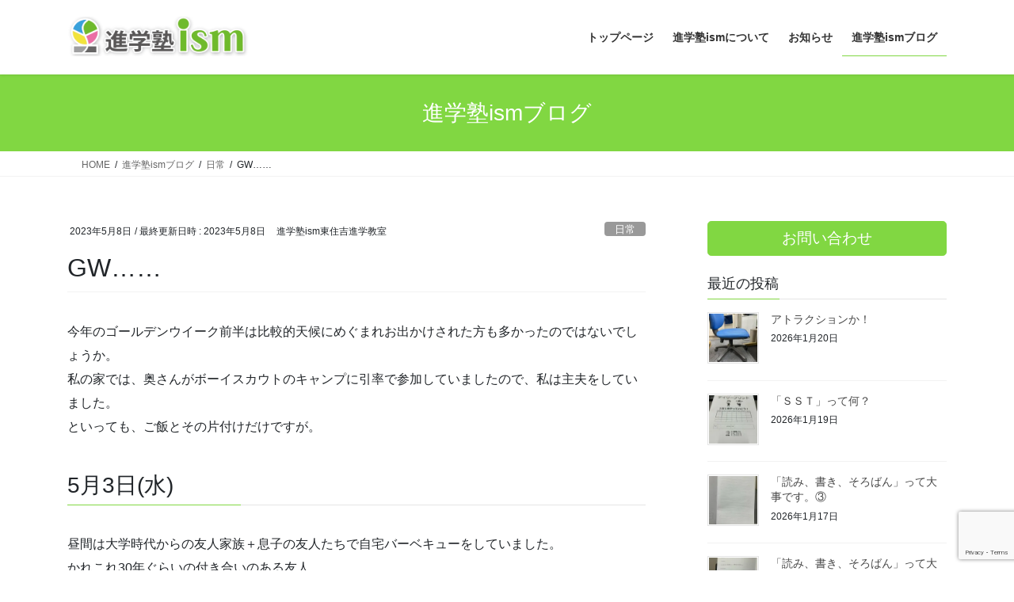

--- FILE ---
content_type: text/html; charset=UTF-8
request_url: http://www.ism-juku.jp/%E6%97%A5%E5%B8%B8/gw/
body_size: 22723
content:
<!DOCTYPE html>
<html lang="ja">
<head>
<meta charset="utf-8">
<meta http-equiv="X-UA-Compatible" content="IE=edge">
<meta name="viewport" content="width=device-width, initial-scale=1">

<title>GW…… | 進学塾ism（イズム）</title>
<meta name='robots' content='max-image-preview:large' />
	<style>img:is([sizes="auto" i], [sizes^="auto," i]) { contain-intrinsic-size: 3000px 1500px }</style>
	<link rel='dns-prefetch' href='//stats.wp.com' />
<link rel='dns-prefetch' href='//v0.wordpress.com' />
<link rel='preconnect' href='//i0.wp.com' />
<link rel='preconnect' href='//c0.wp.com' />
<link rel="alternate" type="application/rss+xml" title="進学塾ism（イズム） &raquo; フィード" href="https://www.ism-juku.jp/feed/" />
<link rel="alternate" type="application/rss+xml" title="進学塾ism（イズム） &raquo; コメントフィード" href="https://www.ism-juku.jp/comments/feed/" />
<meta name="description" content="今年のゴールデンウイーク前半は比較的天候にめぐまれお出かけされた方も多かったのではないでしょうか。私の家では、奥さんがボーイスカウトのキャンプに引率で参加していましたので、私は主夫をしていました。といっても、ご飯とその片付けだけですが。5月3日(水)昼間は大学時代からの友人家族＋息子の友人たちで自宅バーベキューをしていました。かれこれ30年ぐらいの付き合いのある友人。ここ数年は顔をあわせることが厳しかったので久しぶり！　でした。晩は軽めに冷凍うどんを解凍してパスタソー" /><script type="text/javascript">
/* <![CDATA[ */
window._wpemojiSettings = {"baseUrl":"https:\/\/s.w.org\/images\/core\/emoji\/16.0.1\/72x72\/","ext":".png","svgUrl":"https:\/\/s.w.org\/images\/core\/emoji\/16.0.1\/svg\/","svgExt":".svg","source":{"concatemoji":"http:\/\/www.ism-juku.jp\/wp\/wp-includes\/js\/wp-emoji-release.min.js?ver=6.8.3"}};
/*! This file is auto-generated */
!function(s,n){var o,i,e;function c(e){try{var t={supportTests:e,timestamp:(new Date).valueOf()};sessionStorage.setItem(o,JSON.stringify(t))}catch(e){}}function p(e,t,n){e.clearRect(0,0,e.canvas.width,e.canvas.height),e.fillText(t,0,0);var t=new Uint32Array(e.getImageData(0,0,e.canvas.width,e.canvas.height).data),a=(e.clearRect(0,0,e.canvas.width,e.canvas.height),e.fillText(n,0,0),new Uint32Array(e.getImageData(0,0,e.canvas.width,e.canvas.height).data));return t.every(function(e,t){return e===a[t]})}function u(e,t){e.clearRect(0,0,e.canvas.width,e.canvas.height),e.fillText(t,0,0);for(var n=e.getImageData(16,16,1,1),a=0;a<n.data.length;a++)if(0!==n.data[a])return!1;return!0}function f(e,t,n,a){switch(t){case"flag":return n(e,"\ud83c\udff3\ufe0f\u200d\u26a7\ufe0f","\ud83c\udff3\ufe0f\u200b\u26a7\ufe0f")?!1:!n(e,"\ud83c\udde8\ud83c\uddf6","\ud83c\udde8\u200b\ud83c\uddf6")&&!n(e,"\ud83c\udff4\udb40\udc67\udb40\udc62\udb40\udc65\udb40\udc6e\udb40\udc67\udb40\udc7f","\ud83c\udff4\u200b\udb40\udc67\u200b\udb40\udc62\u200b\udb40\udc65\u200b\udb40\udc6e\u200b\udb40\udc67\u200b\udb40\udc7f");case"emoji":return!a(e,"\ud83e\udedf")}return!1}function g(e,t,n,a){var r="undefined"!=typeof WorkerGlobalScope&&self instanceof WorkerGlobalScope?new OffscreenCanvas(300,150):s.createElement("canvas"),o=r.getContext("2d",{willReadFrequently:!0}),i=(o.textBaseline="top",o.font="600 32px Arial",{});return e.forEach(function(e){i[e]=t(o,e,n,a)}),i}function t(e){var t=s.createElement("script");t.src=e,t.defer=!0,s.head.appendChild(t)}"undefined"!=typeof Promise&&(o="wpEmojiSettingsSupports",i=["flag","emoji"],n.supports={everything:!0,everythingExceptFlag:!0},e=new Promise(function(e){s.addEventListener("DOMContentLoaded",e,{once:!0})}),new Promise(function(t){var n=function(){try{var e=JSON.parse(sessionStorage.getItem(o));if("object"==typeof e&&"number"==typeof e.timestamp&&(new Date).valueOf()<e.timestamp+604800&&"object"==typeof e.supportTests)return e.supportTests}catch(e){}return null}();if(!n){if("undefined"!=typeof Worker&&"undefined"!=typeof OffscreenCanvas&&"undefined"!=typeof URL&&URL.createObjectURL&&"undefined"!=typeof Blob)try{var e="postMessage("+g.toString()+"("+[JSON.stringify(i),f.toString(),p.toString(),u.toString()].join(",")+"));",a=new Blob([e],{type:"text/javascript"}),r=new Worker(URL.createObjectURL(a),{name:"wpTestEmojiSupports"});return void(r.onmessage=function(e){c(n=e.data),r.terminate(),t(n)})}catch(e){}c(n=g(i,f,p,u))}t(n)}).then(function(e){for(var t in e)n.supports[t]=e[t],n.supports.everything=n.supports.everything&&n.supports[t],"flag"!==t&&(n.supports.everythingExceptFlag=n.supports.everythingExceptFlag&&n.supports[t]);n.supports.everythingExceptFlag=n.supports.everythingExceptFlag&&!n.supports.flag,n.DOMReady=!1,n.readyCallback=function(){n.DOMReady=!0}}).then(function(){return e}).then(function(){var e;n.supports.everything||(n.readyCallback(),(e=n.source||{}).concatemoji?t(e.concatemoji):e.wpemoji&&e.twemoji&&(t(e.twemoji),t(e.wpemoji)))}))}((window,document),window._wpemojiSettings);
/* ]]> */
</script>
<link rel='stylesheet' id='sbi_styles-css' href='http://www.ism-juku.jp/wp/wp-content/plugins/instagram-feed/css/sbi-styles.min.css?ver=6.8.0' type='text/css' media='all' />
<link rel='stylesheet' id='vkExUnit_common_style-css' href='http://www.ism-juku.jp/wp/wp-content/plugins/vk-all-in-one-expansion-unit/assets/css/vkExUnit_style.css?ver=9.113.0.1' type='text/css' media='all' />
<style id='vkExUnit_common_style-inline-css' type='text/css'>
html{ scroll-behavior: smooth; }
:root {--ver_page_top_button_url:url(http://www.ism-juku.jp/wp/wp-content/plugins/vk-all-in-one-expansion-unit/assets/images/to-top-btn-icon.svg);}@font-face {font-weight: normal;font-style: normal;font-family: "vk_sns";src: url("http://www.ism-juku.jp/wp/wp-content/plugins/vk-all-in-one-expansion-unit/inc/sns/icons/fonts/vk_sns.eot?-bq20cj");src: url("http://www.ism-juku.jp/wp/wp-content/plugins/vk-all-in-one-expansion-unit/inc/sns/icons/fonts/vk_sns.eot?#iefix-bq20cj") format("embedded-opentype"),url("http://www.ism-juku.jp/wp/wp-content/plugins/vk-all-in-one-expansion-unit/inc/sns/icons/fonts/vk_sns.woff?-bq20cj") format("woff"),url("http://www.ism-juku.jp/wp/wp-content/plugins/vk-all-in-one-expansion-unit/inc/sns/icons/fonts/vk_sns.ttf?-bq20cj") format("truetype"),url("http://www.ism-juku.jp/wp/wp-content/plugins/vk-all-in-one-expansion-unit/inc/sns/icons/fonts/vk_sns.svg?-bq20cj#vk_sns") format("svg");}
</style>
<style id='wp-emoji-styles-inline-css' type='text/css'>

	img.wp-smiley, img.emoji {
		display: inline !important;
		border: none !important;
		box-shadow: none !important;
		height: 1em !important;
		width: 1em !important;
		margin: 0 0.07em !important;
		vertical-align: -0.1em !important;
		background: none !important;
		padding: 0 !important;
	}
</style>
<link rel='stylesheet' id='wp-block-library-css' href='https://c0.wp.com/c/6.8.3/wp-includes/css/dist/block-library/style.min.css' type='text/css' media='all' />
<style id='wp-block-library-inline-css' type='text/css'>
.vk-cols--reverse{flex-direction:row-reverse}.vk-cols--hasbtn{margin-bottom:0}.vk-cols--hasbtn>.row>.vk_gridColumn_item,.vk-cols--hasbtn>.wp-block-column{position:relative;padding-bottom:3em}.vk-cols--hasbtn>.row>.vk_gridColumn_item>.wp-block-buttons,.vk-cols--hasbtn>.row>.vk_gridColumn_item>.vk_button,.vk-cols--hasbtn>.wp-block-column>.wp-block-buttons,.vk-cols--hasbtn>.wp-block-column>.vk_button{position:absolute;bottom:0;width:100%}.vk-cols--fit.wp-block-columns{gap:0}.vk-cols--fit.wp-block-columns,.vk-cols--fit.wp-block-columns:not(.is-not-stacked-on-mobile){margin-top:0;margin-bottom:0;justify-content:space-between}.vk-cols--fit.wp-block-columns>.wp-block-column *:last-child,.vk-cols--fit.wp-block-columns:not(.is-not-stacked-on-mobile)>.wp-block-column *:last-child{margin-bottom:0}.vk-cols--fit.wp-block-columns>.wp-block-column>.wp-block-cover,.vk-cols--fit.wp-block-columns:not(.is-not-stacked-on-mobile)>.wp-block-column>.wp-block-cover{margin-top:0}.vk-cols--fit.wp-block-columns.has-background,.vk-cols--fit.wp-block-columns:not(.is-not-stacked-on-mobile).has-background{padding:0}@media(max-width: 599px){.vk-cols--fit.wp-block-columns:not(.has-background)>.wp-block-column:not(.has-background),.vk-cols--fit.wp-block-columns:not(.is-not-stacked-on-mobile):not(.has-background)>.wp-block-column:not(.has-background){padding-left:0 !important;padding-right:0 !important}}@media(min-width: 782px){.vk-cols--fit.wp-block-columns .block-editor-block-list__block.wp-block-column:not(:first-child),.vk-cols--fit.wp-block-columns>.wp-block-column:not(:first-child),.vk-cols--fit.wp-block-columns:not(.is-not-stacked-on-mobile) .block-editor-block-list__block.wp-block-column:not(:first-child),.vk-cols--fit.wp-block-columns:not(.is-not-stacked-on-mobile)>.wp-block-column:not(:first-child){margin-left:0}}@media(min-width: 600px)and (max-width: 781px){.vk-cols--fit.wp-block-columns .wp-block-column:nth-child(2n),.vk-cols--fit.wp-block-columns:not(.is-not-stacked-on-mobile) .wp-block-column:nth-child(2n){margin-left:0}.vk-cols--fit.wp-block-columns .wp-block-column:not(:only-child),.vk-cols--fit.wp-block-columns:not(.is-not-stacked-on-mobile) .wp-block-column:not(:only-child){flex-basis:50% !important}}.vk-cols--fit--gap1.wp-block-columns{gap:1px}@media(min-width: 600px)and (max-width: 781px){.vk-cols--fit--gap1.wp-block-columns .wp-block-column:not(:only-child){flex-basis:calc(50% - 1px) !important}}.vk-cols--fit.vk-cols--grid>.block-editor-block-list__block,.vk-cols--fit.vk-cols--grid>.wp-block-column,.vk-cols--fit.vk-cols--grid:not(.is-not-stacked-on-mobile)>.block-editor-block-list__block,.vk-cols--fit.vk-cols--grid:not(.is-not-stacked-on-mobile)>.wp-block-column{flex-basis:50%;box-sizing:border-box}@media(max-width: 599px){.vk-cols--fit.vk-cols--grid.vk-cols--grid--alignfull>.wp-block-column:nth-child(2)>.wp-block-cover,.vk-cols--fit.vk-cols--grid.vk-cols--grid--alignfull>.wp-block-column:nth-child(2)>.vk_outer,.vk-cols--fit.vk-cols--grid:not(.is-not-stacked-on-mobile).vk-cols--grid--alignfull>.wp-block-column:nth-child(2)>.wp-block-cover,.vk-cols--fit.vk-cols--grid:not(.is-not-stacked-on-mobile).vk-cols--grid--alignfull>.wp-block-column:nth-child(2)>.vk_outer{width:100vw;margin-right:calc((100% - 100vw)/2);margin-left:calc((100% - 100vw)/2)}}@media(min-width: 600px){.vk-cols--fit.vk-cols--grid.vk-cols--grid--alignfull>.wp-block-column:nth-child(2)>.wp-block-cover,.vk-cols--fit.vk-cols--grid.vk-cols--grid--alignfull>.wp-block-column:nth-child(2)>.vk_outer,.vk-cols--fit.vk-cols--grid:not(.is-not-stacked-on-mobile).vk-cols--grid--alignfull>.wp-block-column:nth-child(2)>.wp-block-cover,.vk-cols--fit.vk-cols--grid:not(.is-not-stacked-on-mobile).vk-cols--grid--alignfull>.wp-block-column:nth-child(2)>.vk_outer{margin-right:calc(100% - 50vw);width:50vw}}@media(min-width: 600px){.vk-cols--fit.vk-cols--grid.vk-cols--grid--alignfull.vk-cols--reverse>.wp-block-column,.vk-cols--fit.vk-cols--grid:not(.is-not-stacked-on-mobile).vk-cols--grid--alignfull.vk-cols--reverse>.wp-block-column{margin-left:0;margin-right:0}.vk-cols--fit.vk-cols--grid.vk-cols--grid--alignfull.vk-cols--reverse>.wp-block-column:nth-child(2)>.wp-block-cover,.vk-cols--fit.vk-cols--grid.vk-cols--grid--alignfull.vk-cols--reverse>.wp-block-column:nth-child(2)>.vk_outer,.vk-cols--fit.vk-cols--grid:not(.is-not-stacked-on-mobile).vk-cols--grid--alignfull.vk-cols--reverse>.wp-block-column:nth-child(2)>.wp-block-cover,.vk-cols--fit.vk-cols--grid:not(.is-not-stacked-on-mobile).vk-cols--grid--alignfull.vk-cols--reverse>.wp-block-column:nth-child(2)>.vk_outer{margin-left:calc(100% - 50vw)}}.vk-cols--menu h2,.vk-cols--menu h3,.vk-cols--menu h4,.vk-cols--menu h5{margin-bottom:.2em;text-shadow:#000 0 0 10px}.vk-cols--menu h2:first-child,.vk-cols--menu h3:first-child,.vk-cols--menu h4:first-child,.vk-cols--menu h5:first-child{margin-top:0}.vk-cols--menu p{margin-bottom:1rem;text-shadow:#000 0 0 10px}.vk-cols--menu .wp-block-cover__inner-container:last-child{margin-bottom:0}.vk-cols--fitbnrs .wp-block-column .wp-block-cover:hover img{filter:unset}.vk-cols--fitbnrs .wp-block-column .wp-block-cover:hover{background-color:unset}.vk-cols--fitbnrs .wp-block-column .wp-block-cover:hover .wp-block-cover__image-background{filter:unset !important}.vk-cols--fitbnrs .wp-block-cover__inner-container{position:absolute;height:100%;width:100%}.vk-cols--fitbnrs .vk_button{height:100%;margin:0}.vk-cols--fitbnrs .vk_button .vk_button_btn,.vk-cols--fitbnrs .vk_button .btn{height:100%;width:100%;border:none;box-shadow:none;background-color:unset !important;transition:unset}.vk-cols--fitbnrs .vk_button .vk_button_btn:hover,.vk-cols--fitbnrs .vk_button .btn:hover{transition:unset}.vk-cols--fitbnrs .vk_button .vk_button_btn:after,.vk-cols--fitbnrs .vk_button .btn:after{border:none}.vk-cols--fitbnrs .vk_button .vk_button_link_txt{width:100%;position:absolute;top:50%;left:50%;transform:translateY(-50%) translateX(-50%);font-size:2rem;text-shadow:#000 0 0 10px}.vk-cols--fitbnrs .vk_button .vk_button_link_subCaption{width:100%;position:absolute;top:calc(50% + 2.2em);left:50%;transform:translateY(-50%) translateX(-50%);text-shadow:#000 0 0 10px}@media(min-width: 992px){.vk-cols--media.wp-block-columns{gap:3rem}}.vk-fit-map figure{margin-bottom:0}.vk-fit-map iframe{position:relative;margin-bottom:0;display:block;max-height:400px;width:100vw}.vk-fit-map:is(.alignfull,.alignwide) div{max-width:100%}.vk-table--th--width25 :where(tr>*:first-child){width:25%}.vk-table--th--width30 :where(tr>*:first-child){width:30%}.vk-table--th--width35 :where(tr>*:first-child){width:35%}.vk-table--th--width40 :where(tr>*:first-child){width:40%}.vk-table--th--bg-bright :where(tr>*:first-child){background-color:var(--wp--preset--color--bg-secondary, rgba(0, 0, 0, 0.05))}@media(max-width: 599px){.vk-table--mobile-block :is(th,td){width:100%;display:block}.vk-table--mobile-block.wp-block-table table :is(th,td){border-top:none}}.vk-table--width--th25 :where(tr>*:first-child){width:25%}.vk-table--width--th30 :where(tr>*:first-child){width:30%}.vk-table--width--th35 :where(tr>*:first-child){width:35%}.vk-table--width--th40 :where(tr>*:first-child){width:40%}.no-margin{margin:0}@media(max-width: 599px){.wp-block-image.vk-aligncenter--mobile>.alignright{float:none;margin-left:auto;margin-right:auto}.vk-no-padding-horizontal--mobile{padding-left:0 !important;padding-right:0 !important}}
/* VK Color Palettes */
</style>
<link rel='stylesheet' id='mediaelement-css' href='https://c0.wp.com/c/6.8.3/wp-includes/js/mediaelement/mediaelementplayer-legacy.min.css' type='text/css' media='all' />
<link rel='stylesheet' id='wp-mediaelement-css' href='https://c0.wp.com/c/6.8.3/wp-includes/js/mediaelement/wp-mediaelement.min.css' type='text/css' media='all' />
<style id='jetpack-sharing-buttons-style-inline-css' type='text/css'>
.jetpack-sharing-buttons__services-list{display:flex;flex-direction:row;flex-wrap:wrap;gap:0;list-style-type:none;margin:5px;padding:0}.jetpack-sharing-buttons__services-list.has-small-icon-size{font-size:12px}.jetpack-sharing-buttons__services-list.has-normal-icon-size{font-size:16px}.jetpack-sharing-buttons__services-list.has-large-icon-size{font-size:24px}.jetpack-sharing-buttons__services-list.has-huge-icon-size{font-size:36px}@media print{.jetpack-sharing-buttons__services-list{display:none!important}}.editor-styles-wrapper .wp-block-jetpack-sharing-buttons{gap:0;padding-inline-start:0}ul.jetpack-sharing-buttons__services-list.has-background{padding:1.25em 2.375em}
</style>
<style id='global-styles-inline-css' type='text/css'>
:root{--wp--preset--aspect-ratio--square: 1;--wp--preset--aspect-ratio--4-3: 4/3;--wp--preset--aspect-ratio--3-4: 3/4;--wp--preset--aspect-ratio--3-2: 3/2;--wp--preset--aspect-ratio--2-3: 2/3;--wp--preset--aspect-ratio--16-9: 16/9;--wp--preset--aspect-ratio--9-16: 9/16;--wp--preset--color--black: #000000;--wp--preset--color--cyan-bluish-gray: #abb8c3;--wp--preset--color--white: #ffffff;--wp--preset--color--pale-pink: #f78da7;--wp--preset--color--vivid-red: #cf2e2e;--wp--preset--color--luminous-vivid-orange: #ff6900;--wp--preset--color--luminous-vivid-amber: #fcb900;--wp--preset--color--light-green-cyan: #7bdcb5;--wp--preset--color--vivid-green-cyan: #00d084;--wp--preset--color--pale-cyan-blue: #8ed1fc;--wp--preset--color--vivid-cyan-blue: #0693e3;--wp--preset--color--vivid-purple: #9b51e0;--wp--preset--gradient--vivid-cyan-blue-to-vivid-purple: linear-gradient(135deg,rgba(6,147,227,1) 0%,rgb(155,81,224) 100%);--wp--preset--gradient--light-green-cyan-to-vivid-green-cyan: linear-gradient(135deg,rgb(122,220,180) 0%,rgb(0,208,130) 100%);--wp--preset--gradient--luminous-vivid-amber-to-luminous-vivid-orange: linear-gradient(135deg,rgba(252,185,0,1) 0%,rgba(255,105,0,1) 100%);--wp--preset--gradient--luminous-vivid-orange-to-vivid-red: linear-gradient(135deg,rgba(255,105,0,1) 0%,rgb(207,46,46) 100%);--wp--preset--gradient--very-light-gray-to-cyan-bluish-gray: linear-gradient(135deg,rgb(238,238,238) 0%,rgb(169,184,195) 100%);--wp--preset--gradient--cool-to-warm-spectrum: linear-gradient(135deg,rgb(74,234,220) 0%,rgb(151,120,209) 20%,rgb(207,42,186) 40%,rgb(238,44,130) 60%,rgb(251,105,98) 80%,rgb(254,248,76) 100%);--wp--preset--gradient--blush-light-purple: linear-gradient(135deg,rgb(255,206,236) 0%,rgb(152,150,240) 100%);--wp--preset--gradient--blush-bordeaux: linear-gradient(135deg,rgb(254,205,165) 0%,rgb(254,45,45) 50%,rgb(107,0,62) 100%);--wp--preset--gradient--luminous-dusk: linear-gradient(135deg,rgb(255,203,112) 0%,rgb(199,81,192) 50%,rgb(65,88,208) 100%);--wp--preset--gradient--pale-ocean: linear-gradient(135deg,rgb(255,245,203) 0%,rgb(182,227,212) 50%,rgb(51,167,181) 100%);--wp--preset--gradient--electric-grass: linear-gradient(135deg,rgb(202,248,128) 0%,rgb(113,206,126) 100%);--wp--preset--gradient--midnight: linear-gradient(135deg,rgb(2,3,129) 0%,rgb(40,116,252) 100%);--wp--preset--font-size--small: 0.875rem;--wp--preset--font-size--medium: 20px;--wp--preset--font-size--large: 1.5rem;--wp--preset--font-size--x-large: 42px;--wp--preset--font-size--regular: 1rem;--wp--preset--font-size--huge: 2.25rem;--wp--preset--spacing--20: 0.44rem;--wp--preset--spacing--30: var(--vk-margin-xs, 0.75rem);--wp--preset--spacing--40: var(--vk-margin-sm, 1.5rem);--wp--preset--spacing--50: var(--vk-margin-md, 2.4rem);--wp--preset--spacing--60: var(--vk-margin-lg, 4rem);--wp--preset--spacing--70: var(--vk-margin-xl, 6rem);--wp--preset--spacing--80: 5.06rem;--wp--preset--shadow--natural: 6px 6px 9px rgba(0, 0, 0, 0.2);--wp--preset--shadow--deep: 12px 12px 50px rgba(0, 0, 0, 0.4);--wp--preset--shadow--sharp: 6px 6px 0px rgba(0, 0, 0, 0.2);--wp--preset--shadow--outlined: 6px 6px 0px -3px rgba(255, 255, 255, 1), 6px 6px rgba(0, 0, 0, 1);--wp--preset--shadow--crisp: 6px 6px 0px rgba(0, 0, 0, 1);}:root { --wp--style--global--content-size: calc( var(--vk-width-container) - var(--vk-width-container-padding) * 2 );--wp--style--global--wide-size: calc( var(--vk-width-container) - var(--vk-width-container-padding) * 2 + ( 100vw - ( var(--vk-width-container) - var(--vk-width-container-padding) * 2 ) ) / 2 ); }:where(body) { margin: 0; }.wp-site-blocks > .alignleft { float: left; margin-right: 2em; }.wp-site-blocks > .alignright { float: right; margin-left: 2em; }.wp-site-blocks > .aligncenter { justify-content: center; margin-left: auto; margin-right: auto; }:where(.wp-site-blocks) > * { margin-block-start: 24px; margin-block-end: 0; }:where(.wp-site-blocks) > :first-child { margin-block-start: 0; }:where(.wp-site-blocks) > :last-child { margin-block-end: 0; }:root { --wp--style--block-gap: 24px; }:root :where(.is-layout-flow) > :first-child{margin-block-start: 0;}:root :where(.is-layout-flow) > :last-child{margin-block-end: 0;}:root :where(.is-layout-flow) > *{margin-block-start: 24px;margin-block-end: 0;}:root :where(.is-layout-constrained) > :first-child{margin-block-start: 0;}:root :where(.is-layout-constrained) > :last-child{margin-block-end: 0;}:root :where(.is-layout-constrained) > *{margin-block-start: 24px;margin-block-end: 0;}:root :where(.is-layout-flex){gap: 24px;}:root :where(.is-layout-grid){gap: 24px;}.is-layout-flow > .alignleft{float: left;margin-inline-start: 0;margin-inline-end: 2em;}.is-layout-flow > .alignright{float: right;margin-inline-start: 2em;margin-inline-end: 0;}.is-layout-flow > .aligncenter{margin-left: auto !important;margin-right: auto !important;}.is-layout-constrained > .alignleft{float: left;margin-inline-start: 0;margin-inline-end: 2em;}.is-layout-constrained > .alignright{float: right;margin-inline-start: 2em;margin-inline-end: 0;}.is-layout-constrained > .aligncenter{margin-left: auto !important;margin-right: auto !important;}.is-layout-constrained > :where(:not(.alignleft):not(.alignright):not(.alignfull)){max-width: var(--wp--style--global--content-size);margin-left: auto !important;margin-right: auto !important;}.is-layout-constrained > .alignwide{max-width: var(--wp--style--global--wide-size);}body .is-layout-flex{display: flex;}.is-layout-flex{flex-wrap: wrap;align-items: center;}.is-layout-flex > :is(*, div){margin: 0;}body .is-layout-grid{display: grid;}.is-layout-grid > :is(*, div){margin: 0;}body{padding-top: 0px;padding-right: 0px;padding-bottom: 0px;padding-left: 0px;}a:where(:not(.wp-element-button)){text-decoration: underline;}:root :where(.wp-element-button, .wp-block-button__link){background-color: #32373c;border-width: 0;color: #fff;font-family: inherit;font-size: inherit;line-height: inherit;padding: calc(0.667em + 2px) calc(1.333em + 2px);text-decoration: none;}.has-black-color{color: var(--wp--preset--color--black) !important;}.has-cyan-bluish-gray-color{color: var(--wp--preset--color--cyan-bluish-gray) !important;}.has-white-color{color: var(--wp--preset--color--white) !important;}.has-pale-pink-color{color: var(--wp--preset--color--pale-pink) !important;}.has-vivid-red-color{color: var(--wp--preset--color--vivid-red) !important;}.has-luminous-vivid-orange-color{color: var(--wp--preset--color--luminous-vivid-orange) !important;}.has-luminous-vivid-amber-color{color: var(--wp--preset--color--luminous-vivid-amber) !important;}.has-light-green-cyan-color{color: var(--wp--preset--color--light-green-cyan) !important;}.has-vivid-green-cyan-color{color: var(--wp--preset--color--vivid-green-cyan) !important;}.has-pale-cyan-blue-color{color: var(--wp--preset--color--pale-cyan-blue) !important;}.has-vivid-cyan-blue-color{color: var(--wp--preset--color--vivid-cyan-blue) !important;}.has-vivid-purple-color{color: var(--wp--preset--color--vivid-purple) !important;}.has-black-background-color{background-color: var(--wp--preset--color--black) !important;}.has-cyan-bluish-gray-background-color{background-color: var(--wp--preset--color--cyan-bluish-gray) !important;}.has-white-background-color{background-color: var(--wp--preset--color--white) !important;}.has-pale-pink-background-color{background-color: var(--wp--preset--color--pale-pink) !important;}.has-vivid-red-background-color{background-color: var(--wp--preset--color--vivid-red) !important;}.has-luminous-vivid-orange-background-color{background-color: var(--wp--preset--color--luminous-vivid-orange) !important;}.has-luminous-vivid-amber-background-color{background-color: var(--wp--preset--color--luminous-vivid-amber) !important;}.has-light-green-cyan-background-color{background-color: var(--wp--preset--color--light-green-cyan) !important;}.has-vivid-green-cyan-background-color{background-color: var(--wp--preset--color--vivid-green-cyan) !important;}.has-pale-cyan-blue-background-color{background-color: var(--wp--preset--color--pale-cyan-blue) !important;}.has-vivid-cyan-blue-background-color{background-color: var(--wp--preset--color--vivid-cyan-blue) !important;}.has-vivid-purple-background-color{background-color: var(--wp--preset--color--vivid-purple) !important;}.has-black-border-color{border-color: var(--wp--preset--color--black) !important;}.has-cyan-bluish-gray-border-color{border-color: var(--wp--preset--color--cyan-bluish-gray) !important;}.has-white-border-color{border-color: var(--wp--preset--color--white) !important;}.has-pale-pink-border-color{border-color: var(--wp--preset--color--pale-pink) !important;}.has-vivid-red-border-color{border-color: var(--wp--preset--color--vivid-red) !important;}.has-luminous-vivid-orange-border-color{border-color: var(--wp--preset--color--luminous-vivid-orange) !important;}.has-luminous-vivid-amber-border-color{border-color: var(--wp--preset--color--luminous-vivid-amber) !important;}.has-light-green-cyan-border-color{border-color: var(--wp--preset--color--light-green-cyan) !important;}.has-vivid-green-cyan-border-color{border-color: var(--wp--preset--color--vivid-green-cyan) !important;}.has-pale-cyan-blue-border-color{border-color: var(--wp--preset--color--pale-cyan-blue) !important;}.has-vivid-cyan-blue-border-color{border-color: var(--wp--preset--color--vivid-cyan-blue) !important;}.has-vivid-purple-border-color{border-color: var(--wp--preset--color--vivid-purple) !important;}.has-vivid-cyan-blue-to-vivid-purple-gradient-background{background: var(--wp--preset--gradient--vivid-cyan-blue-to-vivid-purple) !important;}.has-light-green-cyan-to-vivid-green-cyan-gradient-background{background: var(--wp--preset--gradient--light-green-cyan-to-vivid-green-cyan) !important;}.has-luminous-vivid-amber-to-luminous-vivid-orange-gradient-background{background: var(--wp--preset--gradient--luminous-vivid-amber-to-luminous-vivid-orange) !important;}.has-luminous-vivid-orange-to-vivid-red-gradient-background{background: var(--wp--preset--gradient--luminous-vivid-orange-to-vivid-red) !important;}.has-very-light-gray-to-cyan-bluish-gray-gradient-background{background: var(--wp--preset--gradient--very-light-gray-to-cyan-bluish-gray) !important;}.has-cool-to-warm-spectrum-gradient-background{background: var(--wp--preset--gradient--cool-to-warm-spectrum) !important;}.has-blush-light-purple-gradient-background{background: var(--wp--preset--gradient--blush-light-purple) !important;}.has-blush-bordeaux-gradient-background{background: var(--wp--preset--gradient--blush-bordeaux) !important;}.has-luminous-dusk-gradient-background{background: var(--wp--preset--gradient--luminous-dusk) !important;}.has-pale-ocean-gradient-background{background: var(--wp--preset--gradient--pale-ocean) !important;}.has-electric-grass-gradient-background{background: var(--wp--preset--gradient--electric-grass) !important;}.has-midnight-gradient-background{background: var(--wp--preset--gradient--midnight) !important;}.has-small-font-size{font-size: var(--wp--preset--font-size--small) !important;}.has-medium-font-size{font-size: var(--wp--preset--font-size--medium) !important;}.has-large-font-size{font-size: var(--wp--preset--font-size--large) !important;}.has-x-large-font-size{font-size: var(--wp--preset--font-size--x-large) !important;}.has-regular-font-size{font-size: var(--wp--preset--font-size--regular) !important;}.has-huge-font-size{font-size: var(--wp--preset--font-size--huge) !important;}
:root :where(.wp-block-pullquote){font-size: 1.5em;line-height: 1.6;}
</style>
<link rel='stylesheet' id='contact-form-7-css' href='http://www.ism-juku.jp/wp/wp-content/plugins/contact-form-7/includes/css/styles.css?ver=6.1.4' type='text/css' media='all' />
<link rel='stylesheet' id='cf7msm_styles-css' href='http://www.ism-juku.jp/wp/wp-content/plugins/contact-form-7-multi-step-module/resources/cf7msm.css?ver=4.5' type='text/css' media='all' />
<link rel='stylesheet' id='set_vk_post_autor_css-css' href='http://www.ism-juku.jp/wp/wp-content/plugins/vk-post-author-display/assets/css/vk-post-author.css?ver=1.26.2' type='text/css' media='all' />
<link rel='stylesheet' id='vk-swiper-style-css' href='http://www.ism-juku.jp/wp/wp-content/plugins/vk-blocks/vendor/vektor-inc/vk-swiper/src/assets/css/swiper-bundle.min.css?ver=11.0.2' type='text/css' media='all' />
<link rel='stylesheet' id='bootstrap-4-style-css' href='http://www.ism-juku.jp/wp/wp-content/themes/lightning/_g2/library/bootstrap-4/css/bootstrap.min.css?ver=4.5.0' type='text/css' media='all' />
<link rel='stylesheet' id='lightning-common-style-css' href='http://www.ism-juku.jp/wp/wp-content/themes/lightning/_g2/assets/css/common.css?ver=15.29.6' type='text/css' media='all' />
<style id='lightning-common-style-inline-css' type='text/css'>
/* vk-mobile-nav */:root {--vk-mobile-nav-menu-btn-bg-src: url("http://www.ism-juku.jp/wp/wp-content/themes/lightning/_g2/inc/vk-mobile-nav/package/images/vk-menu-btn-black.svg");--vk-mobile-nav-menu-btn-close-bg-src: url("http://www.ism-juku.jp/wp/wp-content/themes/lightning/_g2/inc/vk-mobile-nav/package/images/vk-menu-close-black.svg");--vk-menu-acc-icon-open-black-bg-src: url("http://www.ism-juku.jp/wp/wp-content/themes/lightning/_g2/inc/vk-mobile-nav/package/images/vk-menu-acc-icon-open-black.svg");--vk-menu-acc-icon-open-white-bg-src: url("http://www.ism-juku.jp/wp/wp-content/themes/lightning/_g2/inc/vk-mobile-nav/package/images/vk-menu-acc-icon-open-white.svg");--vk-menu-acc-icon-close-black-bg-src: url("http://www.ism-juku.jp/wp/wp-content/themes/lightning/_g2/inc/vk-mobile-nav/package/images/vk-menu-close-black.svg");--vk-menu-acc-icon-close-white-bg-src: url("http://www.ism-juku.jp/wp/wp-content/themes/lightning/_g2/inc/vk-mobile-nav/package/images/vk-menu-close-white.svg");}
</style>
<link rel='stylesheet' id='lightning-design-style-css' href='http://www.ism-juku.jp/wp/wp-content/themes/lightning/_g2/design-skin/origin2/css/style.css?ver=15.29.6' type='text/css' media='all' />
<style id='lightning-design-style-inline-css' type='text/css'>
:root {--color-key:#81d742;--wp--preset--color--vk-color-primary:#81d742;--color-key-dark:#81d742;}
/* ltg common custom */:root {--vk-menu-acc-btn-border-color:#333;--vk-color-primary:#81d742;--vk-color-primary-dark:#81d742;--vk-color-primary-vivid:#8eed49;--color-key:#81d742;--wp--preset--color--vk-color-primary:#81d742;--color-key-dark:#81d742;}.veu_color_txt_key { color:#81d742 ; }.veu_color_bg_key { background-color:#81d742 ; }.veu_color_border_key { border-color:#81d742 ; }.btn-default { border-color:#81d742;color:#81d742;}.btn-default:focus,.btn-default:hover { border-color:#81d742;background-color: #81d742; }.wp-block-search__button,.btn-primary { background-color:#81d742;border-color:#81d742; }.wp-block-search__button:focus,.wp-block-search__button:hover,.btn-primary:not(:disabled):not(.disabled):active,.btn-primary:focus,.btn-primary:hover { background-color:#81d742;border-color:#81d742; }.btn-outline-primary { color : #81d742 ; border-color:#81d742; }.btn-outline-primary:not(:disabled):not(.disabled):active,.btn-outline-primary:focus,.btn-outline-primary:hover { color : #fff; background-color:#81d742;border-color:#81d742; }a { color:#dd9933; }
.tagcloud a:before { font-family: "Font Awesome 7 Free";content: "\f02b";font-weight: bold; }
.media .media-body .media-heading a:hover { color:#81d742; }@media (min-width: 768px){.gMenu > li:before,.gMenu > li.menu-item-has-children::after { border-bottom-color:#81d742 }.gMenu li li { background-color:#81d742 }.gMenu li li a:hover { background-color:#81d742; }} /* @media (min-width: 768px) */.page-header { background-color:#81d742; }h2,.mainSection-title { border-top-color:#81d742; }h3:after,.subSection-title:after { border-bottom-color:#81d742; }ul.page-numbers li span.page-numbers.current,.page-link dl .post-page-numbers.current { background-color:#81d742; }.pager li > a { border-color:#81d742;color:#81d742;}.pager li > a:hover { background-color:#81d742;color:#fff;}.siteFooter { border-top-color:#81d742; }dt { border-left-color:#81d742; }:root {--g_nav_main_acc_icon_open_url:url(http://www.ism-juku.jp/wp/wp-content/themes/lightning/_g2/inc/vk-mobile-nav/package/images/vk-menu-acc-icon-open-black.svg);--g_nav_main_acc_icon_close_url: url(http://www.ism-juku.jp/wp/wp-content/themes/lightning/_g2/inc/vk-mobile-nav/package/images/vk-menu-close-black.svg);--g_nav_sub_acc_icon_open_url: url(http://www.ism-juku.jp/wp/wp-content/themes/lightning/_g2/inc/vk-mobile-nav/package/images/vk-menu-acc-icon-open-white.svg);--g_nav_sub_acc_icon_close_url: url(http://www.ism-juku.jp/wp/wp-content/themes/lightning/_g2/inc/vk-mobile-nav/package/images/vk-menu-close-white.svg);}
</style>
<link rel='stylesheet' id='veu-cta-css' href='http://www.ism-juku.jp/wp/wp-content/plugins/vk-all-in-one-expansion-unit/inc/call-to-action/package/assets/css/style.css?ver=9.113.0.1' type='text/css' media='all' />
<link rel='stylesheet' id='vk-font-awesome-css' href='http://www.ism-juku.jp/wp/wp-content/plugins/vk-post-author-display/vendor/vektor-inc/font-awesome-versions/src/font-awesome/css/all.min.css?ver=7.1.0' type='text/css' media='all' />
<link rel='stylesheet' id='vk-blocks-build-css-css' href='http://www.ism-juku.jp/wp/wp-content/plugins/vk-blocks/build/block-build.css?ver=1.115.2.1' type='text/css' media='all' />
<style id='vk-blocks-build-css-inline-css' type='text/css'>

	:root {
		--vk_image-mask-circle: url(http://www.ism-juku.jp/wp/wp-content/plugins/vk-blocks/inc/vk-blocks/images/circle.svg);
		--vk_image-mask-wave01: url(http://www.ism-juku.jp/wp/wp-content/plugins/vk-blocks/inc/vk-blocks/images/wave01.svg);
		--vk_image-mask-wave02: url(http://www.ism-juku.jp/wp/wp-content/plugins/vk-blocks/inc/vk-blocks/images/wave02.svg);
		--vk_image-mask-wave03: url(http://www.ism-juku.jp/wp/wp-content/plugins/vk-blocks/inc/vk-blocks/images/wave03.svg);
		--vk_image-mask-wave04: url(http://www.ism-juku.jp/wp/wp-content/plugins/vk-blocks/inc/vk-blocks/images/wave04.svg);
	}
	

	:root {

		--vk-balloon-border-width:1px;

		--vk-balloon-speech-offset:-12px;
	}
	

	:root {
		--vk_flow-arrow: url(http://www.ism-juku.jp/wp/wp-content/plugins/vk-blocks/inc/vk-blocks/images/arrow_bottom.svg);
	}
	
</style>
<link rel='stylesheet' id='lightning-theme-style-css' href='http://www.ism-juku.jp/wp/wp-content/themes/lightning/style.css?ver=15.29.6' type='text/css' media='all' />
<script type="text/javascript" src="https://c0.wp.com/c/6.8.3/wp-includes/js/jquery/jquery.min.js" id="jquery-core-js"></script>
<script type="text/javascript" src="https://c0.wp.com/c/6.8.3/wp-includes/js/jquery/jquery-migrate.min.js" id="jquery-migrate-js"></script>
<link rel="https://api.w.org/" href="https://www.ism-juku.jp/wp-json/" /><link rel="alternate" title="JSON" type="application/json" href="https://www.ism-juku.jp/wp-json/wp/v2/posts/6682" /><link rel="EditURI" type="application/rsd+xml" title="RSD" href="https://www.ism-juku.jp/wp/xmlrpc.php?rsd" />
<meta name="generator" content="WordPress 6.8.3" />
<link rel="canonical" href="https://www.ism-juku.jp/%e6%97%a5%e5%b8%b8/gw/" />
<link rel='shortlink' href='https://www.ism-juku.jp/?p=6682' />
<link rel="alternate" title="oEmbed (JSON)" type="application/json+oembed" href="https://www.ism-juku.jp/wp-json/oembed/1.0/embed?url=https%3A%2F%2Fwww.ism-juku.jp%2F%25e6%2597%25a5%25e5%25b8%25b8%2Fgw%2F" />
<link rel="alternate" title="oEmbed (XML)" type="text/xml+oembed" href="https://www.ism-juku.jp/wp-json/oembed/1.0/embed?url=https%3A%2F%2Fwww.ism-juku.jp%2F%25e6%2597%25a5%25e5%25b8%25b8%2Fgw%2F&#038;format=xml" />
	<style>img#wpstats{display:none}</style>
		<style id="lightning-color-custom-for-plugins" type="text/css">/* ltg theme common */.color_key_bg,.color_key_bg_hover:hover{background-color: #81d742;}.color_key_txt,.color_key_txt_hover:hover{color: #81d742;}.color_key_border,.color_key_border_hover:hover{border-color: #81d742;}.color_key_dark_bg,.color_key_dark_bg_hover:hover{background-color: #81d742;}.color_key_dark_txt,.color_key_dark_txt_hover:hover{color: #81d742;}.color_key_dark_border,.color_key_dark_border_hover:hover{border-color: #81d742;}</style><link rel="icon" href="https://i0.wp.com/www.ism-juku.jp/wp/wp-content/uploads/2016/06/cropped-ism-icon.png?fit=32%2C32&#038;ssl=1" sizes="32x32" />
<link rel="icon" href="https://i0.wp.com/www.ism-juku.jp/wp/wp-content/uploads/2016/06/cropped-ism-icon.png?fit=192%2C192&#038;ssl=1" sizes="192x192" />
<link rel="apple-touch-icon" href="https://i0.wp.com/www.ism-juku.jp/wp/wp-content/uploads/2016/06/cropped-ism-icon.png?fit=180%2C180&#038;ssl=1" />
<meta name="msapplication-TileImage" content="https://i0.wp.com/www.ism-juku.jp/wp/wp-content/uploads/2016/06/cropped-ism-icon.png?fit=270%2C270&#038;ssl=1" />
		<style type="text/css" id="wp-custom-css">
			/******************************/
/** コンタクトフォームの装飾 **/
/******************************/

/* 必須の装飾　*/
.required {
font-size: 0.8em;
padding: 3px;
background: #cc0000;
color: #ffffff;
border-radius: 4px;
margin-left: 16px;
margin-bottom: 2px;
display: inline-block;
}

/* 入力エラーの強調 */
.wpcf7-not-valid-tip,
.wpcf7-validation-errors {
color: #cc0000;
font-weight: bold;
}

.notice {
color: #cc0000;
font-weight: bold;
}

div.wpcf7-response-output {
	color: #cc0000;
	font-weight: bold;
}		</style>
		<!-- [ VK All in One Expansion Unit Article Structure Data ] --><script type="application/ld+json">{"@context":"https://schema.org/","@type":"Article","headline":"GW……","image":"https://i0.wp.com/www.ism-juku.jp/wp/wp-content/uploads/2023/05/b7d80e8b965755a40f0a96a38f0e4199-scaled.jpg?resize=180%2C180&amp;ssl=1","datePublished":"2023-05-08T18:53:31+09:00","dateModified":"2023-05-08T18:56:48+09:00","author":{"@type":"organization","name":"進学塾ism東住吉進学教室","url":"https://www.ism-juku.jp/","sameAs":""}}</script><!-- [ / VK All in One Expansion Unit Article Structure Data ] -->
</head>
<body class="wp-singular post-template-default single single-post postid-6682 single-format-standard wp-theme-lightning fa_v7_css vk-blocks post-name-gw category-%e6%97%a5%e5%b8%b8 post-type-post sidebar-fix sidebar-fix-priority-top bootstrap4 device-pc">
<a class="skip-link screen-reader-text" href="#main">コンテンツへスキップ</a>
<a class="skip-link screen-reader-text" href="#vk-mobile-nav">ナビゲーションに移動</a>
<header class="siteHeader">
		<div class="container siteHeadContainer">
		<div class="navbar-header">
						<p class="navbar-brand siteHeader_logo">
			<a href="https://www.ism-juku.jp/">
				<span><img src="http://www.ism-juku.jp/wp/wp-content/uploads/2024/03/logo.png" alt="進学塾ism（イズム）" /></span>
			</a>
			</p>
					</div>

					<div id="gMenu_outer" class="gMenu_outer">
				<nav class="menu-headernavigation-container"><ul id="menu-headernavigation" class="menu gMenu vk-menu-acc"><li id="menu-item-523" class="menu-item menu-item-type-post_type menu-item-object-page menu-item-home"><a href="https://www.ism-juku.jp/"><strong class="gMenu_name">トップページ</strong></a></li>
<li id="menu-item-525" class="menu-item menu-item-type-post_type menu-item-object-page menu-item-has-children"><a href="https://www.ism-juku.jp/aboutus/"><strong class="gMenu_name">進学塾ismについて</strong></a>
<ul class="sub-menu">
	<li id="menu-item-546" class="menu-item menu-item-type-post_type menu-item-object-page"><a href="https://www.ism-juku.jp/aboutus/riyuu/">単一中学に特化した指導</a></li>
	<li id="menu-item-529" class="menu-item menu-item-type-post_type menu-item-object-page"><a href="https://www.ism-juku.jp/aboutus/5ism/">5つの特長</a></li>
	<li id="menu-item-544" class="menu-item menu-item-type-post_type menu-item-object-page"><a href="https://www.ism-juku.jp/aboutus/flow/">入塾までの流れ</a></li>
</ul>
</li>
<li id="menu-item-520" class="menu-item menu-item-type-custom menu-item-object-custom"><a href="/info/"><strong class="gMenu_name">お知らせ</strong></a></li>
<li id="menu-item-558" class="menu-item menu-item-type-post_type menu-item-object-page current_page_parent current-menu-ancestor"><a href="https://www.ism-juku.jp/blog/"><strong class="gMenu_name">進学塾ismブログ</strong></a></li>
</ul></nav>			</div>
			</div>
	</header>

<div class="section page-header"><div class="container"><div class="row"><div class="col-md-12">
<div class="page-header_pageTitle">
進学塾ismブログ</div>
</div></div></div></div><!-- [ /.page-header ] -->


<!-- [ .breadSection ] --><div class="section breadSection"><div class="container"><div class="row"><ol class="breadcrumb" itemscope itemtype="https://schema.org/BreadcrumbList"><li id="panHome" itemprop="itemListElement" itemscope itemtype="http://schema.org/ListItem"><a itemprop="item" href="https://www.ism-juku.jp/"><span itemprop="name"><i class="fa fa-home"></i> HOME</span></a><meta itemprop="position" content="1" /></li><li itemprop="itemListElement" itemscope itemtype="http://schema.org/ListItem"><a itemprop="item" href="https://www.ism-juku.jp/blog/"><span itemprop="name">進学塾ismブログ</span></a><meta itemprop="position" content="2" /></li><li itemprop="itemListElement" itemscope itemtype="http://schema.org/ListItem"><a itemprop="item" href="https://www.ism-juku.jp/category/%e6%97%a5%e5%b8%b8/"><span itemprop="name">日常</span></a><meta itemprop="position" content="3" /></li><li><span>GW……</span><meta itemprop="position" content="4" /></li></ol></div></div></div><!-- [ /.breadSection ] -->

<div class="section siteContent">
<div class="container">
<div class="row">

	<div class="col mainSection mainSection-col-two baseSection vk_posts-mainSection" id="main" role="main">
				<article id="post-6682" class="entry entry-full post-6682 post type-post status-publish format-standard has-post-thumbnail hentry category-24">

	
	
		<header class="entry-header">
			<div class="entry-meta">


<span class="published entry-meta_items">2023年5月8日</span>

<span class="entry-meta_items entry-meta_updated">/ 最終更新日時 : <span class="updated">2023年5月8日</span></span>


	
	<span class="vcard author entry-meta_items entry-meta_items_author"><span class="fn">進学塾ism東住吉進学教室</span></span>



<span class="entry-meta_items entry-meta_items_term"><a href="https://www.ism-juku.jp/category/%e6%97%a5%e5%b8%b8/" class="btn btn-xs btn-primary entry-meta_items_term_button" style="background-color:#999999;border:none;">日常</a></span>
</div>
				<h1 class="entry-title">
											GW……									</h1>
		</header>

	
	
	<div class="entry-body">
				
<p>今年のゴールデンウイーク前半は比較的天候にめぐまれお出かけされた方も多かったのではないでしょうか。<br />私の家では、奥さんがボーイスカウトのキャンプに引率で参加していましたので、私は主夫をしていました。<br />といっても、ご飯とその片付けだけですが。</p>
<h3>5月3日(水)</h3>
<p>昼間は大学時代からの友人家族＋息子の友人たちで自宅バーベキューをしていました。<br />かれこれ30年ぐらいの付き合いのある友人。<br />ここ数年は顔をあわせることが厳しかったので久しぶり！　でした。<br /><a href="https://i0.wp.com/www.ism-juku.jp/wp/wp-content/uploads/2023/05/bd690a86b1924fd34904a47a2eccb13f-scaled.jpg?ssl=1"><img data-recalc-dims="1" fetchpriority="high" decoding="async" data-attachment-id="6678" data-permalink="https://www.ism-juku.jp/%e6%97%a5%e5%b8%b8/gw/attachment/5%e6%9c%883%e6%97%a5%e6%98%bc/" data-orig-file="https://i0.wp.com/www.ism-juku.jp/wp/wp-content/uploads/2023/05/bd690a86b1924fd34904a47a2eccb13f-scaled.jpg?fit=2560%2C1440&amp;ssl=1" data-orig-size="2560,1440" data-comments-opened="0" data-image-meta="{&quot;aperture&quot;:&quot;1.79&quot;,&quot;credit&quot;:&quot;&quot;,&quot;camera&quot;:&quot;Redmi Note 9S&quot;,&quot;caption&quot;:&quot;&quot;,&quot;created_timestamp&quot;:&quot;1683117168&quot;,&quot;copyright&quot;:&quot;&quot;,&quot;focal_length&quot;:&quot;4.74&quot;,&quot;iso&quot;:&quot;100&quot;,&quot;shutter_speed&quot;:&quot;0.00085984522785899&quot;,&quot;title&quot;:&quot;&quot;,&quot;orientation&quot;:&quot;1&quot;}" data-image-title="5月3日昼" data-image-description="" data-image-caption="" data-medium-file="https://i0.wp.com/www.ism-juku.jp/wp/wp-content/uploads/2023/05/bd690a86b1924fd34904a47a2eccb13f-scaled.jpg?fit=300%2C169&amp;ssl=1" data-large-file="https://i0.wp.com/www.ism-juku.jp/wp/wp-content/uploads/2023/05/bd690a86b1924fd34904a47a2eccb13f-scaled.jpg?fit=1024%2C576&amp;ssl=1" class="alignnone wp-image-6678 size-large" src="https://i0.wp.com/www.ism-juku.jp/wp/wp-content/uploads/2023/05/bd690a86b1924fd34904a47a2eccb13f.jpg?resize=640%2C360&#038;ssl=1" alt="" width="640" height="360" srcset="https://i0.wp.com/www.ism-juku.jp/wp/wp-content/uploads/2023/05/bd690a86b1924fd34904a47a2eccb13f-scaled.jpg?resize=1024%2C576&amp;ssl=1 1024w, https://i0.wp.com/www.ism-juku.jp/wp/wp-content/uploads/2023/05/bd690a86b1924fd34904a47a2eccb13f-scaled.jpg?resize=300%2C169&amp;ssl=1 300w, https://i0.wp.com/www.ism-juku.jp/wp/wp-content/uploads/2023/05/bd690a86b1924fd34904a47a2eccb13f-scaled.jpg?resize=768%2C432&amp;ssl=1 768w, https://i0.wp.com/www.ism-juku.jp/wp/wp-content/uploads/2023/05/bd690a86b1924fd34904a47a2eccb13f-scaled.jpg?resize=1536%2C864&amp;ssl=1 1536w, https://i0.wp.com/www.ism-juku.jp/wp/wp-content/uploads/2023/05/bd690a86b1924fd34904a47a2eccb13f-scaled.jpg?resize=2048%2C1152&amp;ssl=1 2048w, https://i0.wp.com/www.ism-juku.jp/wp/wp-content/uploads/2023/05/bd690a86b1924fd34904a47a2eccb13f-scaled.jpg?w=2280&amp;ssl=1 2280w" sizes="(max-width: 640px) 100vw, 640px" /></a></p>
<p>晩は軽めに冷凍うどんを解凍してパスタソースをかけた明太子うどん。<br />手軽でおいしい！</p>
<h3>5月4日(木)</h3>
<p>朝はトーストとバナナ。個人的には食べない日も多い朝食です。</p>
<p>昼は伝家の宝刀マクドナルド！　マクドのポテトはなぜあんなにおいしいのでしょうか。</p>
<p>夜は息子友人家からいただいた玉ねぎとさやえんどうを使いました。<br />新玉ねぎの照り焼き。さやえんどうとシーチキンを焼いたやつ。そしてしらす。<br /><a href="https://i0.wp.com/www.ism-juku.jp/wp/wp-content/uploads/2023/05/86e92e973fcdfd98fdccfdf9583ba52d-scaled.jpg?ssl=1"><img data-recalc-dims="1" decoding="async" data-attachment-id="6679" data-permalink="https://www.ism-juku.jp/%e6%97%a5%e5%b8%b8/gw/attachment/5%e6%9c%884%e6%97%a5%e6%99%a9/" data-orig-file="https://i0.wp.com/www.ism-juku.jp/wp/wp-content/uploads/2023/05/86e92e973fcdfd98fdccfdf9583ba52d-scaled.jpg?fit=2560%2C1440&amp;ssl=1" data-orig-size="2560,1440" data-comments-opened="0" data-image-meta="{&quot;aperture&quot;:&quot;1.79&quot;,&quot;credit&quot;:&quot;&quot;,&quot;camera&quot;:&quot;Redmi Note 9S&quot;,&quot;caption&quot;:&quot;&quot;,&quot;created_timestamp&quot;:&quot;1683224933&quot;,&quot;copyright&quot;:&quot;&quot;,&quot;focal_length&quot;:&quot;4.74&quot;,&quot;iso&quot;:&quot;668&quot;,&quot;shutter_speed&quot;:&quot;0.033333333333333&quot;,&quot;title&quot;:&quot;&quot;,&quot;orientation&quot;:&quot;1&quot;}" data-image-title="5月4日晩" data-image-description="" data-image-caption="" data-medium-file="https://i0.wp.com/www.ism-juku.jp/wp/wp-content/uploads/2023/05/86e92e973fcdfd98fdccfdf9583ba52d-scaled.jpg?fit=300%2C169&amp;ssl=1" data-large-file="https://i0.wp.com/www.ism-juku.jp/wp/wp-content/uploads/2023/05/86e92e973fcdfd98fdccfdf9583ba52d-scaled.jpg?fit=1024%2C576&amp;ssl=1" class="alignnone wp-image-6679 size-large" src="https://i0.wp.com/www.ism-juku.jp/wp/wp-content/uploads/2023/05/86e92e973fcdfd98fdccfdf9583ba52d.jpg?resize=640%2C360&#038;ssl=1" alt="" width="640" height="360" srcset="https://i0.wp.com/www.ism-juku.jp/wp/wp-content/uploads/2023/05/86e92e973fcdfd98fdccfdf9583ba52d-scaled.jpg?resize=1024%2C576&amp;ssl=1 1024w, https://i0.wp.com/www.ism-juku.jp/wp/wp-content/uploads/2023/05/86e92e973fcdfd98fdccfdf9583ba52d-scaled.jpg?resize=300%2C169&amp;ssl=1 300w, https://i0.wp.com/www.ism-juku.jp/wp/wp-content/uploads/2023/05/86e92e973fcdfd98fdccfdf9583ba52d-scaled.jpg?resize=768%2C432&amp;ssl=1 768w, https://i0.wp.com/www.ism-juku.jp/wp/wp-content/uploads/2023/05/86e92e973fcdfd98fdccfdf9583ba52d-scaled.jpg?resize=1536%2C864&amp;ssl=1 1536w, https://i0.wp.com/www.ism-juku.jp/wp/wp-content/uploads/2023/05/86e92e973fcdfd98fdccfdf9583ba52d-scaled.jpg?resize=2048%2C1152&amp;ssl=1 2048w, https://i0.wp.com/www.ism-juku.jp/wp/wp-content/uploads/2023/05/86e92e973fcdfd98fdccfdf9583ba52d-scaled.jpg?w=2280&amp;ssl=1 2280w" sizes="(max-width: 640px) 100vw, 640px" /></a></p>
<p>火力調整をミスったっぽいですが、なかなかにおいしくできたと思います。</p>
<h3>5月5日(金)</h3>
<p>朝は卵チーズのホットサンド。</p>
<p>昼は前日の残りのご飯で「焼き肉のたれチャーハン」です。<br />焼肉のたれをかけすぎたかもしれません。ちょっと濃いかったかなあ。<br />鍋肌に軽く回しかけるつもりが、ドボッっと、勝手にドボッといってしまったんだよなあ……。<br /><a href="https://i0.wp.com/www.ism-juku.jp/wp/wp-content/uploads/2023/05/b7d80e8b965755a40f0a96a38f0e4199-scaled.jpg?ssl=1"><img data-recalc-dims="1" decoding="async" data-attachment-id="6681" data-permalink="https://www.ism-juku.jp/%e6%97%a5%e5%b8%b8/gw/attachment/5%e6%9c%885%e6%97%a5%e6%98%bc/" data-orig-file="https://i0.wp.com/www.ism-juku.jp/wp/wp-content/uploads/2023/05/b7d80e8b965755a40f0a96a38f0e4199-scaled.jpg?fit=2560%2C1440&amp;ssl=1" data-orig-size="2560,1440" data-comments-opened="0" data-image-meta="{&quot;aperture&quot;:&quot;1.79&quot;,&quot;credit&quot;:&quot;&quot;,&quot;camera&quot;:&quot;Redmi Note 9S&quot;,&quot;caption&quot;:&quot;&quot;,&quot;created_timestamp&quot;:&quot;1683290558&quot;,&quot;copyright&quot;:&quot;&quot;,&quot;focal_length&quot;:&quot;4.74&quot;,&quot;iso&quot;:&quot;144&quot;,&quot;shutter_speed&quot;:&quot;0.016666666666667&quot;,&quot;title&quot;:&quot;&quot;,&quot;orientation&quot;:&quot;1&quot;}" data-image-title="5月5日昼" data-image-description="" data-image-caption="" data-medium-file="https://i0.wp.com/www.ism-juku.jp/wp/wp-content/uploads/2023/05/b7d80e8b965755a40f0a96a38f0e4199-scaled.jpg?fit=300%2C169&amp;ssl=1" data-large-file="https://i0.wp.com/www.ism-juku.jp/wp/wp-content/uploads/2023/05/b7d80e8b965755a40f0a96a38f0e4199-scaled.jpg?fit=1024%2C576&amp;ssl=1" class="alignnone wp-image-6681 size-large" src="https://i0.wp.com/www.ism-juku.jp/wp/wp-content/uploads/2023/05/b7d80e8b965755a40f0a96a38f0e4199.jpg?resize=640%2C360&#038;ssl=1" alt="" width="640" height="360" srcset="https://i0.wp.com/www.ism-juku.jp/wp/wp-content/uploads/2023/05/b7d80e8b965755a40f0a96a38f0e4199-scaled.jpg?resize=1024%2C576&amp;ssl=1 1024w, https://i0.wp.com/www.ism-juku.jp/wp/wp-content/uploads/2023/05/b7d80e8b965755a40f0a96a38f0e4199-scaled.jpg?resize=300%2C169&amp;ssl=1 300w, https://i0.wp.com/www.ism-juku.jp/wp/wp-content/uploads/2023/05/b7d80e8b965755a40f0a96a38f0e4199-scaled.jpg?resize=768%2C432&amp;ssl=1 768w, https://i0.wp.com/www.ism-juku.jp/wp/wp-content/uploads/2023/05/b7d80e8b965755a40f0a96a38f0e4199-scaled.jpg?resize=1536%2C864&amp;ssl=1 1536w, https://i0.wp.com/www.ism-juku.jp/wp/wp-content/uploads/2023/05/b7d80e8b965755a40f0a96a38f0e4199-scaled.jpg?resize=2048%2C1152&amp;ssl=1 2048w, https://i0.wp.com/www.ism-juku.jp/wp/wp-content/uploads/2023/05/b7d80e8b965755a40f0a96a38f0e4199-scaled.jpg?w=2280&amp;ssl=1 2280w" sizes="(max-width: 640px) 100vw, 640px" /></a></p>
<p>ここでも具は、バーベキューの残りの肉とピーマンと玉ねぎです。まだピーマンが残ってます。</p>
<p>晩はピーマンチーズ焼き。さやえんどうの素揚げ。鮭。<br /><a href="https://i0.wp.com/www.ism-juku.jp/wp/wp-content/uploads/2023/05/f6a24d69afb908d73adc000d9b9aff01-scaled.jpg?ssl=1"><img data-recalc-dims="1" loading="lazy" decoding="async" data-attachment-id="6680" data-permalink="https://www.ism-juku.jp/%e6%97%a5%e5%b8%b8/gw/attachment/5%e6%9c%885%e6%97%a5%e6%99%a9/" data-orig-file="https://i0.wp.com/www.ism-juku.jp/wp/wp-content/uploads/2023/05/f6a24d69afb908d73adc000d9b9aff01-scaled.jpg?fit=2560%2C1440&amp;ssl=1" data-orig-size="2560,1440" data-comments-opened="0" data-image-meta="{&quot;aperture&quot;:&quot;1.79&quot;,&quot;credit&quot;:&quot;&quot;,&quot;camera&quot;:&quot;Redmi Note 9S&quot;,&quot;caption&quot;:&quot;&quot;,&quot;created_timestamp&quot;:&quot;1683312648&quot;,&quot;copyright&quot;:&quot;&quot;,&quot;focal_length&quot;:&quot;4.74&quot;,&quot;iso&quot;:&quot;301&quot;,&quot;shutter_speed&quot;:&quot;0.033333333333333&quot;,&quot;title&quot;:&quot;&quot;,&quot;orientation&quot;:&quot;1&quot;}" data-image-title="5月5日晩" data-image-description="" data-image-caption="" data-medium-file="https://i0.wp.com/www.ism-juku.jp/wp/wp-content/uploads/2023/05/f6a24d69afb908d73adc000d9b9aff01-scaled.jpg?fit=300%2C169&amp;ssl=1" data-large-file="https://i0.wp.com/www.ism-juku.jp/wp/wp-content/uploads/2023/05/f6a24d69afb908d73adc000d9b9aff01-scaled.jpg?fit=1024%2C576&amp;ssl=1" class="alignnone wp-image-6680 size-large" src="https://i0.wp.com/www.ism-juku.jp/wp/wp-content/uploads/2023/05/f6a24d69afb908d73adc000d9b9aff01.jpg?resize=640%2C360&#038;ssl=1" alt="" width="640" height="360" srcset="https://i0.wp.com/www.ism-juku.jp/wp/wp-content/uploads/2023/05/f6a24d69afb908d73adc000d9b9aff01-scaled.jpg?resize=1024%2C576&amp;ssl=1 1024w, https://i0.wp.com/www.ism-juku.jp/wp/wp-content/uploads/2023/05/f6a24d69afb908d73adc000d9b9aff01-scaled.jpg?resize=300%2C169&amp;ssl=1 300w, https://i0.wp.com/www.ism-juku.jp/wp/wp-content/uploads/2023/05/f6a24d69afb908d73adc000d9b9aff01-scaled.jpg?resize=768%2C432&amp;ssl=1 768w, https://i0.wp.com/www.ism-juku.jp/wp/wp-content/uploads/2023/05/f6a24d69afb908d73adc000d9b9aff01-scaled.jpg?resize=1536%2C864&amp;ssl=1 1536w, https://i0.wp.com/www.ism-juku.jp/wp/wp-content/uploads/2023/05/f6a24d69afb908d73adc000d9b9aff01-scaled.jpg?resize=2048%2C1152&amp;ssl=1 2048w, https://i0.wp.com/www.ism-juku.jp/wp/wp-content/uploads/2023/05/f6a24d69afb908d73adc000d9b9aff01-scaled.jpg?w=2280&amp;ssl=1 2280w" sizes="auto, (max-width: 640px) 100vw, 640px" /></a></p>
<p>ピーマンチーズにあらびきコショウをかける予定が忘れてまして、何か味ないなーと思ってました。<br />ちなみにウチの息子は肉がダメ。変なヤツです。<br />とりあえず肉焼いときゃイイだろ的な考えが封じられてこのような結果となりました。</p>
<p>でもまだピーマンとさやえんどうが残ったんだよなあ。</p>
<h3>5月6日(土)</h3>
<p>ようやく奥さんがキャンプから帰ってきますので私の主夫的行動は本日の朝まで。<br />昼からは授業がありましたので出勤です！</p>
<p>しかし家族の食事を毎日作っている人は本当にすごいです。<br />単純に料理にかかる時間以外の、何にしようかと考えるのにものすごく時間がとられました。</p>
<p>この辺は授業と同じだなあと。<br />私らも授業時間以外の、教材の準備や授業の組み立てを考えている時間の方が長いですからね。</p>
<p>改めて家事をされている人のすごさと、ありがたさが分かりました！</p>
<section class="padSection" id="padSection"><h4 class="padSectionTitle">投稿者プロフィール</h4><div id="avatar" class="avatar square"><img decoding="async" src="https://i0.wp.com/www.ism-juku.jp/wp/wp-content/uploads/2021/12/linelogo01.jpg?resize=150%2C150&ssl=1" alt="進学塾ism東住吉進学教室" /></div><!-- [ /#avatar ] --><dl id="profileTxtSet" class="profileTxtSet">
<dt>
<span id="authorName" class="authorName">進学塾ism東住吉進学教室</span></dt><dd>
大阪市東住吉区北田辺4-15-13 リュスティビル2階<br />
TEL : 06-6713-2410 / FAX : 06-6713-2411
</dd></dl><div id="latestEntries">
<h5 class="latestEntriesTitle">最新の投稿</h5>
<ul class="entryList">
<li class="thumbnailBox"><span class="inner-box"><span class="postImage"><a href="https://www.ism-juku.jp/%e3%81%9d%e3%81%ae%e4%bb%96/%e7%94%b0%e6%a4%8d%e3%81%88%e3%81%ab%e3%81%af%e3%81%be%e3%81%a0%e3%81%af%e3%82%84%e3%81%84%e3%80%82/"><img loading="lazy" decoding="async" width="320" height="180" src="https://i0.wp.com/www.ism-juku.jp/wp/wp-content/uploads/2024/05/PPP_tesagyoudenaewoueru_TP_V.jpg?resize=320%2C180&amp;ssl=1" class="attachment-post-thumbnail size-post-thumbnail wp-post-image" alt="" srcset="https://i0.wp.com/www.ism-juku.jp/wp/wp-content/uploads/2024/05/PPP_tesagyoudenaewoueru_TP_V.jpg?resize=320%2C180&amp;ssl=1 320w, https://i0.wp.com/www.ism-juku.jp/wp/wp-content/uploads/2024/05/PPP_tesagyoudenaewoueru_TP_V.jpg?zoom=2&amp;resize=320%2C180&amp;ssl=1 640w, https://i0.wp.com/www.ism-juku.jp/wp/wp-content/uploads/2024/05/PPP_tesagyoudenaewoueru_TP_V.jpg?zoom=3&amp;resize=320%2C180&amp;ssl=1 960w" sizes="auto, (max-width: 320px) 100vw, 320px" data-attachment-id="7310" data-permalink="https://www.ism-juku.jp/%e3%81%9d%e3%81%ae%e4%bb%96/%e7%94%b0%e6%a4%8d%e3%81%88%e3%81%ab%e3%81%af%e3%81%be%e3%81%a0%e3%81%af%e3%82%84%e3%81%84%e3%80%82/attachment/ppp_tesagyoudenaewoueru_tp_v/" data-orig-file="https://i0.wp.com/www.ism-juku.jp/wp/wp-content/uploads/2024/05/PPP_tesagyoudenaewoueru_TP_V.jpg?fit=1600%2C1066&amp;ssl=1" data-orig-size="1600,1066" data-comments-opened="0" data-image-meta="{&quot;aperture&quot;:&quot;0&quot;,&quot;credit&quot;:&quot;&quot;,&quot;camera&quot;:&quot;&quot;,&quot;caption&quot;:&quot;&quot;,&quot;created_timestamp&quot;:&quot;0&quot;,&quot;copyright&quot;:&quot;&quot;,&quot;focal_length&quot;:&quot;0&quot;,&quot;iso&quot;:&quot;0&quot;,&quot;shutter_speed&quot;:&quot;0&quot;,&quot;title&quot;:&quot;&quot;,&quot;orientation&quot;:&quot;0&quot;}" data-image-title="PPP_tesagyoudenaewoueru_TP_V" data-image-description="" data-image-caption="" data-medium-file="https://i0.wp.com/www.ism-juku.jp/wp/wp-content/uploads/2024/05/PPP_tesagyoudenaewoueru_TP_V.jpg?fit=300%2C200&amp;ssl=1" data-large-file="https://i0.wp.com/www.ism-juku.jp/wp/wp-content/uploads/2024/05/PPP_tesagyoudenaewoueru_TP_V.jpg?fit=1024%2C682&amp;ssl=1" /><a class="padCate" style="background-color:#999999" href="https://www.ism-juku.jp/category/%e3%81%9d%e3%81%ae%e4%bb%96/">その他</a></a></span></span><span class="padDate">2024年5月17日</span><a href="https://www.ism-juku.jp/%e3%81%9d%e3%81%ae%e4%bb%96/%e7%94%b0%e6%a4%8d%e3%81%88%e3%81%ab%e3%81%af%e3%81%be%e3%81%a0%e3%81%af%e3%82%84%e3%81%84%e3%80%82/" class="padTitle">田植えにはまだはやい。</a></li>
<li class="thumbnailBox"><span class="inner-box"><span class="postImage"><a href="https://www.ism-juku.jp/%e6%97%a5%e5%b8%b8/%e6%9c%ac%e6%97%a5%e3%82%88%e3%82%8a%e6%96%b0%e5%b9%b4%e5%ba%a6%e6%8e%88%e6%a5%ad%e3%82%b9%e3%82%bf%e3%83%bc%e3%83%88%e3%81%a7%e3%81%99%ef%bc%81/"><img loading="lazy" decoding="async" width="320" height="180" src="https://i0.wp.com/www.ism-juku.jp/wp/wp-content/uploads/2024/04/1.jpg?resize=320%2C180&amp;ssl=1" class="attachment-post-thumbnail size-post-thumbnail wp-post-image" alt="" srcset="https://i0.wp.com/www.ism-juku.jp/wp/wp-content/uploads/2024/04/1.jpg?w=900&amp;ssl=1 900w, https://i0.wp.com/www.ism-juku.jp/wp/wp-content/uploads/2024/04/1.jpg?resize=300%2C169&amp;ssl=1 300w, https://i0.wp.com/www.ism-juku.jp/wp/wp-content/uploads/2024/04/1.jpg?resize=768%2C432&amp;ssl=1 768w, https://i0.wp.com/www.ism-juku.jp/wp/wp-content/uploads/2024/04/1.jpg?resize=320%2C180&amp;ssl=1 320w" sizes="auto, (max-width: 320px) 100vw, 320px" data-attachment-id="7261" data-permalink="https://www.ism-juku.jp/1/" data-orig-file="https://i0.wp.com/www.ism-juku.jp/wp/wp-content/uploads/2024/04/1.jpg?fit=900%2C506&amp;ssl=1" data-orig-size="900,506" data-comments-opened="0" data-image-meta="{&quot;aperture&quot;:&quot;0&quot;,&quot;credit&quot;:&quot;&quot;,&quot;camera&quot;:&quot;&quot;,&quot;caption&quot;:&quot;&quot;,&quot;created_timestamp&quot;:&quot;0&quot;,&quot;copyright&quot;:&quot;&quot;,&quot;focal_length&quot;:&quot;0&quot;,&quot;iso&quot;:&quot;0&quot;,&quot;shutter_speed&quot;:&quot;0&quot;,&quot;title&quot;:&quot;&quot;,&quot;orientation&quot;:&quot;0&quot;}" data-image-title="1" data-image-description="" data-image-caption="" data-medium-file="https://i0.wp.com/www.ism-juku.jp/wp/wp-content/uploads/2024/04/1.jpg?fit=300%2C169&amp;ssl=1" data-large-file="https://i0.wp.com/www.ism-juku.jp/wp/wp-content/uploads/2024/04/1.jpg?fit=900%2C506&amp;ssl=1" /><a class="padCate" style="background-color:#999999" href="https://www.ism-juku.jp/category/%e6%97%a5%e5%b8%b8/">日常</a></a></span></span><span class="padDate">2024年4月8日</span><a href="https://www.ism-juku.jp/%e6%97%a5%e5%b8%b8/%e6%9c%ac%e6%97%a5%e3%82%88%e3%82%8a%e6%96%b0%e5%b9%b4%e5%ba%a6%e6%8e%88%e6%a5%ad%e3%82%b9%e3%82%bf%e3%83%bc%e3%83%88%e3%81%a7%e3%81%99%ef%bc%81/" class="padTitle">本日より新年度授業スタートです！</a></li>
<li class="thumbnailBox"><span class="inner-box"><span class="postImage"><a href="https://www.ism-juku.jp/%e6%97%a5%e5%b8%b8/%e6%95%b0%e5%b9%b4%e3%81%b6%e3%82%8a%e3%81%ab%e3%80%82/"><img loading="lazy" decoding="async" width="180" height="180" src="https://i0.wp.com/www.ism-juku.jp/wp/wp-content/uploads/2024/02/IMG_20240204_073354.jpg?resize=180%2C180&amp;ssl=1" class="attachment-post-thumbnail size-post-thumbnail wp-post-image" alt="" srcset="https://i0.wp.com/www.ism-juku.jp/wp/wp-content/uploads/2024/02/IMG_20240204_073354.jpg?resize=150%2C150&amp;ssl=1 150w, https://i0.wp.com/www.ism-juku.jp/wp/wp-content/uploads/2024/02/IMG_20240204_073354.jpg?resize=200%2C200&amp;ssl=1 200w, https://i0.wp.com/www.ism-juku.jp/wp/wp-content/uploads/2024/02/IMG_20240204_073354.jpg?zoom=2&amp;resize=180%2C180&amp;ssl=1 360w, https://i0.wp.com/www.ism-juku.jp/wp/wp-content/uploads/2024/02/IMG_20240204_073354.jpg?zoom=3&amp;resize=180%2C180&amp;ssl=1 540w" sizes="auto, (max-width: 180px) 100vw, 180px" data-attachment-id="7064" data-permalink="https://www.ism-juku.jp/%e6%97%a5%e5%b8%b8/%e6%95%b0%e5%b9%b4%e3%81%b6%e3%82%8a%e3%81%ab%e3%80%82/attachment/img_20240204_073354/" data-orig-file="https://i0.wp.com/www.ism-juku.jp/wp/wp-content/uploads/2024/02/IMG_20240204_073354.jpg?fit=1830%2C1029&amp;ssl=1" data-orig-size="1830,1029" data-comments-opened="0" data-image-meta="{&quot;aperture&quot;:&quot;0&quot;,&quot;credit&quot;:&quot;&quot;,&quot;camera&quot;:&quot;Redmi Note 9S&quot;,&quot;caption&quot;:&quot;&quot;,&quot;created_timestamp&quot;:&quot;0&quot;,&quot;copyright&quot;:&quot;&quot;,&quot;focal_length&quot;:&quot;0&quot;,&quot;iso&quot;:&quot;0&quot;,&quot;shutter_speed&quot;:&quot;0&quot;,&quot;title&quot;:&quot;&quot;,&quot;orientation&quot;:&quot;1&quot;}" data-image-title="IMG_20240204_073354" data-image-description="" data-image-caption="" data-medium-file="https://i0.wp.com/www.ism-juku.jp/wp/wp-content/uploads/2024/02/IMG_20240204_073354.jpg?fit=300%2C169&amp;ssl=1" data-large-file="https://i0.wp.com/www.ism-juku.jp/wp/wp-content/uploads/2024/02/IMG_20240204_073354.jpg?fit=1024%2C576&amp;ssl=1" /><a class="padCate" style="background-color:#999999" href="https://www.ism-juku.jp/category/%e6%97%a5%e5%b8%b8/">日常</a></a></span></span><span class="padDate">2024年2月5日</span><a href="https://www.ism-juku.jp/%e6%97%a5%e5%b8%b8/%e6%95%b0%e5%b9%b4%e3%81%b6%e3%82%8a%e3%81%ab%e3%80%82/" class="padTitle">数年ぶりに。</a></li>
<li class="thumbnailBox"><span class="inner-box"><span class="postImage"><a href="https://www.ism-juku.jp/%e6%97%a5%e5%b8%b8/%e3%81%8a%e5%88%a5%e3%82%8c%e3%81%84%e3%81%9f%e3%81%97%e3%81%be%e3%81%97%e3%81%9f%e3%80%82/"><img loading="lazy" decoding="async" width="180" height="180" src="https://i0.wp.com/www.ism-juku.jp/wp/wp-content/uploads/2024/01/IMG_20220812_051007.jpg?resize=180%2C180&amp;ssl=1" class="attachment-post-thumbnail size-post-thumbnail wp-post-image" alt="" srcset="https://i0.wp.com/www.ism-juku.jp/wp/wp-content/uploads/2024/01/IMG_20220812_051007.jpg?resize=150%2C150&amp;ssl=1 150w, https://i0.wp.com/www.ism-juku.jp/wp/wp-content/uploads/2024/01/IMG_20220812_051007.jpg?resize=200%2C200&amp;ssl=1 200w, https://i0.wp.com/www.ism-juku.jp/wp/wp-content/uploads/2024/01/IMG_20220812_051007.jpg?zoom=2&amp;resize=180%2C180&amp;ssl=1 360w, https://i0.wp.com/www.ism-juku.jp/wp/wp-content/uploads/2024/01/IMG_20220812_051007.jpg?zoom=3&amp;resize=180%2C180&amp;ssl=1 540w" sizes="auto, (max-width: 180px) 100vw, 180px" data-attachment-id="7049" data-permalink="https://www.ism-juku.jp/%e6%97%a5%e5%b8%b8/%e3%81%8a%e5%88%a5%e3%82%8c%e3%81%84%e3%81%9f%e3%81%97%e3%81%be%e3%81%97%e3%81%9f%e3%80%82/attachment/img_20220812_051007/" data-orig-file="https://i0.wp.com/www.ism-juku.jp/wp/wp-content/uploads/2024/01/IMG_20220812_051007.jpg?fit=1961%2C1103&amp;ssl=1" data-orig-size="1961,1103" data-comments-opened="0" data-image-meta="{&quot;aperture&quot;:&quot;0&quot;,&quot;credit&quot;:&quot;&quot;,&quot;camera&quot;:&quot;Redmi Note 9S&quot;,&quot;caption&quot;:&quot;&quot;,&quot;created_timestamp&quot;:&quot;0&quot;,&quot;copyright&quot;:&quot;&quot;,&quot;focal_length&quot;:&quot;0&quot;,&quot;iso&quot;:&quot;0&quot;,&quot;shutter_speed&quot;:&quot;0&quot;,&quot;title&quot;:&quot;&quot;,&quot;orientation&quot;:&quot;1&quot;}" data-image-title="IMG_20220812_051007" data-image-description="" data-image-caption="" data-medium-file="https://i0.wp.com/www.ism-juku.jp/wp/wp-content/uploads/2024/01/IMG_20220812_051007.jpg?fit=300%2C169&amp;ssl=1" data-large-file="https://i0.wp.com/www.ism-juku.jp/wp/wp-content/uploads/2024/01/IMG_20220812_051007.jpg?fit=1024%2C576&amp;ssl=1" /><a class="padCate" style="background-color:#999999" href="https://www.ism-juku.jp/category/%e6%97%a5%e5%b8%b8/">日常</a></a></span></span><span class="padDate">2024年1月29日</span><a href="https://www.ism-juku.jp/%e6%97%a5%e5%b8%b8/%e3%81%8a%e5%88%a5%e3%82%8c%e3%81%84%e3%81%9f%e3%81%97%e3%81%be%e3%81%97%e3%81%9f%e3%80%82/" class="padTitle">お別れいたしました。</a></li>
</ul>
</div>
</section>
<p>進学塾ismの入塾説明会・学力チェックテストへの参加予約や資料請求・ご質問などをご希望される方は「問い合わせ」フォームよりお願いいたします。</p>



<div class="wp-block-vk-blocks-button vk_button vk_button-color-custom vk_button-align-left is-style-shine"><a href="https://www.ism-juku.jp/contact/" class="vk_button_link btn has-background has-vk-color-primary-background-color btn-md" role="button" aria-pressed="true" rel="noopener"><div class="vk_button_link_caption"><span class="vk_button_link_txt">ご予約・資料請求・ご質問など</span></div></a></div>
			</div>

	
	
	
	
		<div class="entry-footer">

			<div class="entry-meta-dataList"><dl><dt>カテゴリー</dt><dd><a href="https://www.ism-juku.jp/category/%e6%97%a5%e5%b8%b8/">日常</a></dd></dl></div>
		</div><!-- [ /.entry-footer ] -->
	
	
			
	
		
		
		
		
	
	
</article><!-- [ /#post-6682 ] -->


	<div class="vk_posts postNextPrev">

		<div id="post-6670" class="vk_post vk_post-postType-post card card-post card-horizontal card-sm vk_post-col-xs-12 vk_post-col-sm-12 vk_post-col-md-6 post-6670 post type-post status-publish format-standard has-post-thumbnail hentry category-24"><div class="card-horizontal-inner-row"><div class="vk_post-col-5 col-5 card-img-outer"><div class="vk_post_imgOuter"><a href="https://www.ism-juku.jp/%e6%97%a5%e5%b8%b8/%ef%bc%94%e6%9c%88%e3%82%82%e3%82%82%e3%81%86%e7%b5%82%e3%82%8f%e3%82%8a/"><div class="card-img-overlay"><span class="vk_post_imgOuter_singleTermLabel" style="color:#fff;background-color:#999999">日常</span></div><img src="https://i0.wp.com/www.ism-juku.jp/wp/wp-content/uploads/2023/04/unnamed-3-scaled.jpg?fit=225%2C300&amp;ssl=1" class="vk_post_imgOuter_img card-img card-img-use-bg wp-post-image" sizes="auto, (max-width: 225px) 100vw, 225px" /></a></div><!-- [ /.vk_post_imgOuter ] --></div><!-- /.col --><div class="vk_post-col-7 col-7"><div class="vk_post_body card-body"><p class="postNextPrev_label">前の記事</p><h5 class="vk_post_title card-title"><a href="https://www.ism-juku.jp/%e6%97%a5%e5%b8%b8/%ef%bc%94%e6%9c%88%e3%82%82%e3%82%82%e3%81%86%e7%b5%82%e3%82%8f%e3%82%8a/">４月ももう終わり</a></h5><div class="vk_post_date card-date published">2023年4月28日</div></div><!-- [ /.card-body ] --></div><!-- /.col --></div><!-- [ /.row ] --></div><!-- [ /.card ] -->
		<div id="post-6687" class="vk_post vk_post-postType-post card card-post card-horizontal card-sm vk_post-col-xs-12 vk_post-col-sm-12 vk_post-col-md-6 card-horizontal-reverse postNextPrev_next post-6687 post type-post status-publish format-standard has-post-thumbnail hentry category-24"><div class="card-horizontal-inner-row"><div class="vk_post-col-5 col-5 card-img-outer"><div class="vk_post_imgOuter"><a href="https://www.ism-juku.jp/%e6%97%a5%e5%b8%b8/%e3%81%93%e3%81%ae%ef%bc%91%e9%80%b1%e9%96%93%e3%80%81%e7%aa%81%e3%81%8d%e9%80%b2%e3%82%80%e3%81%8b%e3%80%81%e5%ba%a7%e3%82%8a%e8%be%bc%e3%82%80%e3%81%8b%e3%80%82/"><div class="card-img-overlay"><span class="vk_post_imgOuter_singleTermLabel" style="color:#fff;background-color:#999999">日常</span></div><img src="https://i0.wp.com/www.ism-juku.jp/wp/wp-content/uploads/2023/05/image_6483441-8.jpg?fit=225%2C300&amp;ssl=1" class="vk_post_imgOuter_img card-img card-img-use-bg wp-post-image" sizes="auto, (max-width: 225px) 100vw, 225px" /></a></div><!-- [ /.vk_post_imgOuter ] --></div><!-- /.col --><div class="vk_post-col-7 col-7"><div class="vk_post_body card-body"><p class="postNextPrev_label">次の記事</p><h5 class="vk_post_title card-title"><a href="https://www.ism-juku.jp/%e6%97%a5%e5%b8%b8/%e3%81%93%e3%81%ae%ef%bc%91%e9%80%b1%e9%96%93%e3%80%81%e7%aa%81%e3%81%8d%e9%80%b2%e3%82%80%e3%81%8b%e3%80%81%e5%ba%a7%e3%82%8a%e8%be%bc%e3%82%80%e3%81%8b%e3%80%82/">この１週間、突き進むか、座り込むか。</a></h5><div class="vk_post_date card-date published">2023年5月10日</div></div><!-- [ /.card-body ] --></div><!-- /.col --></div><!-- [ /.row ] --></div><!-- [ /.card ] -->
		</div>
					</div><!-- [ /.mainSection ] -->

			<div class="col subSection sideSection sideSection-col-two baseSection">
						<aside class="widget widget_vkexunit_contact" id="vkexunit_contact-2"><div class="veu_contact"><a href="/contact/" class="btn btn-primary btn-lg btn-block contact_bt"><span class="contact_bt_txt"><i class="far fa-envelope"></i> お問い合わせ <i class="far fa-arrow-alt-circle-right"></i></span></a></div></aside>

<aside class="widget widget_postlist">
<h1 class="subSection-title">最近の投稿</h1>

  <div class="media">

	
	  <div class="media-left postList_thumbnail">
		<a href="https://www.ism-juku.jp/%e6%97%a5%e5%b8%b8/%e3%82%a2%e3%83%88%e3%83%a9%e3%82%af%e3%82%b7%e3%83%a7%e3%83%b3%e3%81%8b%ef%bc%81/">
		<img width="150" height="150" src="https://i0.wp.com/www.ism-juku.jp/wp/wp-content/uploads/2026/01/0_IMG_7349.jpeg?resize=150%2C150&amp;ssl=1" class="attachment-thumbnail size-thumbnail wp-post-image" alt="" decoding="async" loading="lazy" srcset="https://i0.wp.com/www.ism-juku.jp/wp/wp-content/uploads/2026/01/0_IMG_7349.jpeg?resize=150%2C150&amp;ssl=1 150w, https://i0.wp.com/www.ism-juku.jp/wp/wp-content/uploads/2026/01/0_IMG_7349.jpeg?zoom=2&amp;resize=150%2C150&amp;ssl=1 300w, https://i0.wp.com/www.ism-juku.jp/wp/wp-content/uploads/2026/01/0_IMG_7349.jpeg?zoom=3&amp;resize=150%2C150&amp;ssl=1 450w" sizes="auto, (max-width: 150px) 100vw, 150px" data-attachment-id="7652" data-permalink="https://www.ism-juku.jp/%e6%97%a5%e5%b8%b8/%e3%82%a2%e3%83%88%e3%83%a9%e3%82%af%e3%82%b7%e3%83%a7%e3%83%b3%e3%81%8b%ef%bc%81/attachment/0_img_7349/" data-orig-file="https://i0.wp.com/www.ism-juku.jp/wp/wp-content/uploads/2026/01/0_IMG_7349.jpeg?fit=480%2C640&amp;ssl=1" data-orig-size="480,640" data-comments-opened="0" data-image-meta="{&quot;aperture&quot;:&quot;0&quot;,&quot;credit&quot;:&quot;&quot;,&quot;camera&quot;:&quot;&quot;,&quot;caption&quot;:&quot;&quot;,&quot;created_timestamp&quot;:&quot;0&quot;,&quot;copyright&quot;:&quot;&quot;,&quot;focal_length&quot;:&quot;0&quot;,&quot;iso&quot;:&quot;0&quot;,&quot;shutter_speed&quot;:&quot;0&quot;,&quot;title&quot;:&quot;&quot;,&quot;orientation&quot;:&quot;1&quot;}" data-image-title="0_IMG_7349" data-image-description="" data-image-caption="" data-medium-file="https://i0.wp.com/www.ism-juku.jp/wp/wp-content/uploads/2026/01/0_IMG_7349.jpeg?fit=225%2C300&amp;ssl=1" data-large-file="https://i0.wp.com/www.ism-juku.jp/wp/wp-content/uploads/2026/01/0_IMG_7349.jpeg?fit=480%2C640&amp;ssl=1" />		</a>
	  </div>

	
	<div class="media-body">
	  <h4 class="media-heading"><a href="https://www.ism-juku.jp/%e6%97%a5%e5%b8%b8/%e3%82%a2%e3%83%88%e3%83%a9%e3%82%af%e3%82%b7%e3%83%a7%e3%83%b3%e3%81%8b%ef%bc%81/">アトラクションか！</a></h4>
	  <div class="published entry-meta_items">2026年1月20日</div>
	</div>
  </div>


  <div class="media">

	
	  <div class="media-left postList_thumbnail">
		<a href="https://www.ism-juku.jp/%e6%97%a5%e5%b8%b8/%e3%80%8c%ef%bd%93%ef%bd%93%ef%bd%94%e3%80%8d%e3%81%a3%e3%81%a6%e4%bd%95%ef%bc%9f/">
		<img width="150" height="150" src="https://i0.wp.com/www.ism-juku.jp/wp/wp-content/uploads/2026/01/0_IMG_7347.jpeg?resize=150%2C150&amp;ssl=1" class="attachment-thumbnail size-thumbnail wp-post-image" alt="" decoding="async" loading="lazy" srcset="https://i0.wp.com/www.ism-juku.jp/wp/wp-content/uploads/2026/01/0_IMG_7347.jpeg?resize=150%2C150&amp;ssl=1 150w, https://i0.wp.com/www.ism-juku.jp/wp/wp-content/uploads/2026/01/0_IMG_7347.jpeg?zoom=2&amp;resize=150%2C150&amp;ssl=1 300w, https://i0.wp.com/www.ism-juku.jp/wp/wp-content/uploads/2026/01/0_IMG_7347.jpeg?zoom=3&amp;resize=150%2C150&amp;ssl=1 450w" sizes="auto, (max-width: 150px) 100vw, 150px" data-attachment-id="7649" data-permalink="https://www.ism-juku.jp/%e6%97%a5%e5%b8%b8/%e3%80%8c%ef%bd%93%ef%bd%93%ef%bd%94%e3%80%8d%e3%81%a3%e3%81%a6%e4%bd%95%ef%bc%9f/attachment/0_img_7347/" data-orig-file="https://i0.wp.com/www.ism-juku.jp/wp/wp-content/uploads/2026/01/0_IMG_7347.jpeg?fit=480%2C640&amp;ssl=1" data-orig-size="480,640" data-comments-opened="0" data-image-meta="{&quot;aperture&quot;:&quot;0&quot;,&quot;credit&quot;:&quot;&quot;,&quot;camera&quot;:&quot;&quot;,&quot;caption&quot;:&quot;&quot;,&quot;created_timestamp&quot;:&quot;0&quot;,&quot;copyright&quot;:&quot;&quot;,&quot;focal_length&quot;:&quot;0&quot;,&quot;iso&quot;:&quot;0&quot;,&quot;shutter_speed&quot;:&quot;0&quot;,&quot;title&quot;:&quot;&quot;,&quot;orientation&quot;:&quot;1&quot;}" data-image-title="0_IMG_7347" data-image-description="" data-image-caption="" data-medium-file="https://i0.wp.com/www.ism-juku.jp/wp/wp-content/uploads/2026/01/0_IMG_7347.jpeg?fit=225%2C300&amp;ssl=1" data-large-file="https://i0.wp.com/www.ism-juku.jp/wp/wp-content/uploads/2026/01/0_IMG_7347.jpeg?fit=480%2C640&amp;ssl=1" />		</a>
	  </div>

	
	<div class="media-body">
	  <h4 class="media-heading"><a href="https://www.ism-juku.jp/%e6%97%a5%e5%b8%b8/%e3%80%8c%ef%bd%93%ef%bd%93%ef%bd%94%e3%80%8d%e3%81%a3%e3%81%a6%e4%bd%95%ef%bc%9f/">「ＳＳＴ」って何？</a></h4>
	  <div class="published entry-meta_items">2026年1月19日</div>
	</div>
  </div>


  <div class="media">

	
	  <div class="media-left postList_thumbnail">
		<a href="https://www.ism-juku.jp/%e6%97%a5%e5%b8%b8/%e3%80%8c%e8%aa%ad%e3%81%bf%e3%80%81%e6%9b%b8%e3%81%8d%e3%80%81%e3%81%9d%e3%82%8d%e3%81%b0%e3%82%93%e3%80%8d%e3%81%a3%e3%81%a6%e5%a4%a7%e4%ba%8b%e3%81%a7%e3%81%99%e3%80%82%e2%91%a2/">
		<img width="150" height="150" src="https://i0.wp.com/www.ism-juku.jp/wp/wp-content/uploads/2026/01/0_IMG_7339-1.jpeg?resize=150%2C150&amp;ssl=1" class="attachment-thumbnail size-thumbnail wp-post-image" alt="" decoding="async" loading="lazy" srcset="https://i0.wp.com/www.ism-juku.jp/wp/wp-content/uploads/2026/01/0_IMG_7339-1.jpeg?resize=150%2C150&amp;ssl=1 150w, https://i0.wp.com/www.ism-juku.jp/wp/wp-content/uploads/2026/01/0_IMG_7339-1.jpeg?zoom=2&amp;resize=150%2C150&amp;ssl=1 300w, https://i0.wp.com/www.ism-juku.jp/wp/wp-content/uploads/2026/01/0_IMG_7339-1.jpeg?zoom=3&amp;resize=150%2C150&amp;ssl=1 450w" sizes="auto, (max-width: 150px) 100vw, 150px" data-attachment-id="7641" data-permalink="https://www.ism-juku.jp/%e6%97%a5%e5%b8%b8/%e3%80%8c%e8%aa%ad%e3%81%bf%e3%80%81%e6%9b%b8%e3%81%8d%e3%80%81%e3%81%9d%e3%82%8d%e3%81%b0%e3%82%93%e3%80%8d%e3%81%a3%e3%81%a6%e5%a4%a7%e4%ba%8b%e3%81%a7%e3%81%99%e3%80%82%e2%91%a1/attachment/0_img_7339-2/" data-orig-file="https://i0.wp.com/www.ism-juku.jp/wp/wp-content/uploads/2026/01/0_IMG_7339-1.jpeg?fit=480%2C640&amp;ssl=1" data-orig-size="480,640" data-comments-opened="0" data-image-meta="{&quot;aperture&quot;:&quot;0&quot;,&quot;credit&quot;:&quot;&quot;,&quot;camera&quot;:&quot;&quot;,&quot;caption&quot;:&quot;&quot;,&quot;created_timestamp&quot;:&quot;0&quot;,&quot;copyright&quot;:&quot;&quot;,&quot;focal_length&quot;:&quot;0&quot;,&quot;iso&quot;:&quot;0&quot;,&quot;shutter_speed&quot;:&quot;0&quot;,&quot;title&quot;:&quot;&quot;,&quot;orientation&quot;:&quot;1&quot;}" data-image-title="0_IMG_7339" data-image-description="" data-image-caption="" data-medium-file="https://i0.wp.com/www.ism-juku.jp/wp/wp-content/uploads/2026/01/0_IMG_7339-1.jpeg?fit=225%2C300&amp;ssl=1" data-large-file="https://i0.wp.com/www.ism-juku.jp/wp/wp-content/uploads/2026/01/0_IMG_7339-1.jpeg?fit=480%2C640&amp;ssl=1" />		</a>
	  </div>

	
	<div class="media-body">
	  <h4 class="media-heading"><a href="https://www.ism-juku.jp/%e6%97%a5%e5%b8%b8/%e3%80%8c%e8%aa%ad%e3%81%bf%e3%80%81%e6%9b%b8%e3%81%8d%e3%80%81%e3%81%9d%e3%82%8d%e3%81%b0%e3%82%93%e3%80%8d%e3%81%a3%e3%81%a6%e5%a4%a7%e4%ba%8b%e3%81%a7%e3%81%99%e3%80%82%e2%91%a2/">「読み、書き、そろばん」って大事です。③</a></h4>
	  <div class="published entry-meta_items">2026年1月17日</div>
	</div>
  </div>


  <div class="media">

	
	  <div class="media-left postList_thumbnail">
		<a href="https://www.ism-juku.jp/%e6%97%a5%e5%b8%b8/%e3%80%8c%e8%aa%ad%e3%81%bf%e3%80%81%e6%9b%b8%e3%81%8d%e3%80%81%e3%81%9d%e3%82%8d%e3%81%b0%e3%82%93%e3%80%8d%e3%81%a3%e3%81%a6%e5%a4%a7%e4%ba%8b%e3%81%a7%e3%81%99%e3%80%82%e2%91%a1/">
		<img width="150" height="150" src="https://i0.wp.com/www.ism-juku.jp/wp/wp-content/uploads/2026/01/1_IMG_7338.jpeg?resize=150%2C150&amp;ssl=1" class="attachment-thumbnail size-thumbnail wp-post-image" alt="" decoding="async" loading="lazy" srcset="https://i0.wp.com/www.ism-juku.jp/wp/wp-content/uploads/2026/01/1_IMG_7338.jpeg?resize=150%2C150&amp;ssl=1 150w, https://i0.wp.com/www.ism-juku.jp/wp/wp-content/uploads/2026/01/1_IMG_7338.jpeg?zoom=2&amp;resize=150%2C150&amp;ssl=1 300w, https://i0.wp.com/www.ism-juku.jp/wp/wp-content/uploads/2026/01/1_IMG_7338.jpeg?zoom=3&amp;resize=150%2C150&amp;ssl=1 450w" sizes="auto, (max-width: 150px) 100vw, 150px" data-attachment-id="7642" data-permalink="https://www.ism-juku.jp/%e6%97%a5%e5%b8%b8/%e3%80%8c%e8%aa%ad%e3%81%bf%e3%80%81%e6%9b%b8%e3%81%8d%e3%80%81%e3%81%9d%e3%82%8d%e3%81%b0%e3%82%93%e3%80%8d%e3%81%a3%e3%81%a6%e5%a4%a7%e4%ba%8b%e3%81%a7%e3%81%99%e3%80%82%e2%91%a1/attachment/1_img_7338/" data-orig-file="https://i0.wp.com/www.ism-juku.jp/wp/wp-content/uploads/2026/01/1_IMG_7338.jpeg?fit=480%2C640&amp;ssl=1" data-orig-size="480,640" data-comments-opened="0" data-image-meta="{&quot;aperture&quot;:&quot;0&quot;,&quot;credit&quot;:&quot;&quot;,&quot;camera&quot;:&quot;&quot;,&quot;caption&quot;:&quot;&quot;,&quot;created_timestamp&quot;:&quot;0&quot;,&quot;copyright&quot;:&quot;&quot;,&quot;focal_length&quot;:&quot;0&quot;,&quot;iso&quot;:&quot;0&quot;,&quot;shutter_speed&quot;:&quot;0&quot;,&quot;title&quot;:&quot;&quot;,&quot;orientation&quot;:&quot;1&quot;}" data-image-title="1_IMG_7338" data-image-description="" data-image-caption="" data-medium-file="https://i0.wp.com/www.ism-juku.jp/wp/wp-content/uploads/2026/01/1_IMG_7338.jpeg?fit=225%2C300&amp;ssl=1" data-large-file="https://i0.wp.com/www.ism-juku.jp/wp/wp-content/uploads/2026/01/1_IMG_7338.jpeg?fit=480%2C640&amp;ssl=1" />		</a>
	  </div>

	
	<div class="media-body">
	  <h4 class="media-heading"><a href="https://www.ism-juku.jp/%e6%97%a5%e5%b8%b8/%e3%80%8c%e8%aa%ad%e3%81%bf%e3%80%81%e6%9b%b8%e3%81%8d%e3%80%81%e3%81%9d%e3%82%8d%e3%81%b0%e3%82%93%e3%80%8d%e3%81%a3%e3%81%a6%e5%a4%a7%e4%ba%8b%e3%81%a7%e3%81%99%e3%80%82%e2%91%a1/">「読み、書き、そろばん」って大事です。②</a></h4>
	  <div class="published entry-meta_items">2026年1月16日</div>
	</div>
  </div>


  <div class="media">

	
	  <div class="media-left postList_thumbnail">
		<a href="https://www.ism-juku.jp/%e6%97%a5%e5%b8%b8/%e3%80%8c%e8%aa%ad%e3%81%bf%e3%80%81%e6%9b%b8%e3%81%8d%e3%80%81%e3%81%9d%e3%82%8d%e3%81%b0%e3%82%93%e3%80%8d%e3%81%a3%e3%81%a6%e5%a4%a7%e4%ba%8b%e3%81%a7%e3%81%99%e3%80%82/">
		<img width="150" height="150" src="https://i0.wp.com/www.ism-juku.jp/wp/wp-content/uploads/2026/01/0_IMG_7336.jpeg?resize=150%2C150&amp;ssl=1" class="attachment-thumbnail size-thumbnail wp-post-image" alt="" decoding="async" loading="lazy" srcset="https://i0.wp.com/www.ism-juku.jp/wp/wp-content/uploads/2026/01/0_IMG_7336.jpeg?resize=150%2C150&amp;ssl=1 150w, https://i0.wp.com/www.ism-juku.jp/wp/wp-content/uploads/2026/01/0_IMG_7336.jpeg?zoom=2&amp;resize=150%2C150&amp;ssl=1 300w, https://i0.wp.com/www.ism-juku.jp/wp/wp-content/uploads/2026/01/0_IMG_7336.jpeg?zoom=3&amp;resize=150%2C150&amp;ssl=1 450w" sizes="auto, (max-width: 150px) 100vw, 150px" data-attachment-id="7635" data-permalink="https://www.ism-juku.jp/%e6%97%a5%e5%b8%b8/%e3%80%8c%e8%aa%ad%e3%81%bf%e3%80%81%e6%9b%b8%e3%81%8d%e3%80%81%e3%81%9d%e3%82%8d%e3%81%b0%e3%82%93%e3%80%8d%e3%81%a3%e3%81%a6%e5%a4%a7%e4%ba%8b%e3%81%a7%e3%81%99%e3%80%82/attachment/0_img_7336/" data-orig-file="https://i0.wp.com/www.ism-juku.jp/wp/wp-content/uploads/2026/01/0_IMG_7336.jpeg?fit=480%2C640&amp;ssl=1" data-orig-size="480,640" data-comments-opened="0" data-image-meta="{&quot;aperture&quot;:&quot;0&quot;,&quot;credit&quot;:&quot;&quot;,&quot;camera&quot;:&quot;&quot;,&quot;caption&quot;:&quot;&quot;,&quot;created_timestamp&quot;:&quot;0&quot;,&quot;copyright&quot;:&quot;&quot;,&quot;focal_length&quot;:&quot;0&quot;,&quot;iso&quot;:&quot;0&quot;,&quot;shutter_speed&quot;:&quot;0&quot;,&quot;title&quot;:&quot;&quot;,&quot;orientation&quot;:&quot;1&quot;}" data-image-title="0_IMG_7336" data-image-description="" data-image-caption="" data-medium-file="https://i0.wp.com/www.ism-juku.jp/wp/wp-content/uploads/2026/01/0_IMG_7336.jpeg?fit=225%2C300&amp;ssl=1" data-large-file="https://i0.wp.com/www.ism-juku.jp/wp/wp-content/uploads/2026/01/0_IMG_7336.jpeg?fit=480%2C640&amp;ssl=1" />		</a>
	  </div>

	
	<div class="media-body">
	  <h4 class="media-heading"><a href="https://www.ism-juku.jp/%e6%97%a5%e5%b8%b8/%e3%80%8c%e8%aa%ad%e3%81%bf%e3%80%81%e6%9b%b8%e3%81%8d%e3%80%81%e3%81%9d%e3%82%8d%e3%81%b0%e3%82%93%e3%80%8d%e3%81%a3%e3%81%a6%e5%a4%a7%e4%ba%8b%e3%81%a7%e3%81%99%e3%80%82/">「読み、書き、そろばん」って大事です。①</a></h4>
	  <div class="published entry-meta_items">2026年1月15日</div>
	</div>
  </div>


  <div class="media">

	
	  <div class="media-left postList_thumbnail">
		<a href="https://www.ism-juku.jp/%e6%97%a5%e5%b8%b8/%e3%81%93%e3%81%86%e3%81%84%e3%81%86%e3%81%a8%e3%81%93%e3%82%84%e3%81%a7%ef%bc%81-2/">
		<img width="150" height="150" src="https://i0.wp.com/www.ism-juku.jp/wp/wp-content/uploads/2026/01/0_IMG_7331.jpeg?resize=150%2C150&amp;ssl=1" class="attachment-thumbnail size-thumbnail wp-post-image" alt="" decoding="async" loading="lazy" srcset="https://i0.wp.com/www.ism-juku.jp/wp/wp-content/uploads/2026/01/0_IMG_7331.jpeg?resize=150%2C150&amp;ssl=1 150w, https://i0.wp.com/www.ism-juku.jp/wp/wp-content/uploads/2026/01/0_IMG_7331.jpeg?zoom=2&amp;resize=150%2C150&amp;ssl=1 300w, https://i0.wp.com/www.ism-juku.jp/wp/wp-content/uploads/2026/01/0_IMG_7331.jpeg?zoom=3&amp;resize=150%2C150&amp;ssl=1 450w" sizes="auto, (max-width: 150px) 100vw, 150px" data-attachment-id="7632" data-permalink="https://www.ism-juku.jp/%e6%97%a5%e5%b8%b8/%e3%81%93%e3%81%86%e3%81%84%e3%81%86%e3%81%a8%e3%81%93%e3%82%84%e3%81%a7%ef%bc%81-2/attachment/0_img_7331/" data-orig-file="https://i0.wp.com/www.ism-juku.jp/wp/wp-content/uploads/2026/01/0_IMG_7331.jpeg?fit=480%2C640&amp;ssl=1" data-orig-size="480,640" data-comments-opened="0" data-image-meta="{&quot;aperture&quot;:&quot;0&quot;,&quot;credit&quot;:&quot;&quot;,&quot;camera&quot;:&quot;&quot;,&quot;caption&quot;:&quot;&quot;,&quot;created_timestamp&quot;:&quot;0&quot;,&quot;copyright&quot;:&quot;&quot;,&quot;focal_length&quot;:&quot;0&quot;,&quot;iso&quot;:&quot;0&quot;,&quot;shutter_speed&quot;:&quot;0&quot;,&quot;title&quot;:&quot;&quot;,&quot;orientation&quot;:&quot;1&quot;}" data-image-title="0_IMG_7331" data-image-description="" data-image-caption="" data-medium-file="https://i0.wp.com/www.ism-juku.jp/wp/wp-content/uploads/2026/01/0_IMG_7331.jpeg?fit=225%2C300&amp;ssl=1" data-large-file="https://i0.wp.com/www.ism-juku.jp/wp/wp-content/uploads/2026/01/0_IMG_7331.jpeg?fit=480%2C640&amp;ssl=1" />		</a>
	  </div>

	
	<div class="media-body">
	  <h4 class="media-heading"><a href="https://www.ism-juku.jp/%e6%97%a5%e5%b8%b8/%e3%81%93%e3%81%86%e3%81%84%e3%81%86%e3%81%a8%e3%81%93%e3%82%84%e3%81%a7%ef%bc%81-2/">こういうとこやで！</a></h4>
	  <div class="published entry-meta_items">2026年1月13日</div>
	</div>
  </div>


  <div class="media">

	
	  <div class="media-left postList_thumbnail">
		<a href="https://www.ism-juku.jp/%e6%97%a5%e5%b8%b8/%e4%b8%ad%e5%ad%a6%e6%a0%a1%e6%9c%80%e5%be%8c%e3%81%ae%e3%83%86%e3%82%b9%e3%83%88/">
		<img width="150" height="150" src="https://i0.wp.com/www.ism-juku.jp/wp/wp-content/uploads/2026/01/0_IMG_7329.jpeg?resize=150%2C150&amp;ssl=1" class="attachment-thumbnail size-thumbnail wp-post-image" alt="" decoding="async" loading="lazy" srcset="https://i0.wp.com/www.ism-juku.jp/wp/wp-content/uploads/2026/01/0_IMG_7329.jpeg?resize=150%2C150&amp;ssl=1 150w, https://i0.wp.com/www.ism-juku.jp/wp/wp-content/uploads/2026/01/0_IMG_7329.jpeg?zoom=2&amp;resize=150%2C150&amp;ssl=1 300w, https://i0.wp.com/www.ism-juku.jp/wp/wp-content/uploads/2026/01/0_IMG_7329.jpeg?zoom=3&amp;resize=150%2C150&amp;ssl=1 450w" sizes="auto, (max-width: 150px) 100vw, 150px" data-attachment-id="7629" data-permalink="https://www.ism-juku.jp/%e6%97%a5%e5%b8%b8/%e4%b8%ad%e5%ad%a6%e6%a0%a1%e6%9c%80%e5%be%8c%e3%81%ae%e3%83%86%e3%82%b9%e3%83%88/attachment/0_img_7329/" data-orig-file="https://i0.wp.com/www.ism-juku.jp/wp/wp-content/uploads/2026/01/0_IMG_7329.jpeg?fit=480%2C640&amp;ssl=1" data-orig-size="480,640" data-comments-opened="0" data-image-meta="{&quot;aperture&quot;:&quot;0&quot;,&quot;credit&quot;:&quot;&quot;,&quot;camera&quot;:&quot;&quot;,&quot;caption&quot;:&quot;&quot;,&quot;created_timestamp&quot;:&quot;0&quot;,&quot;copyright&quot;:&quot;&quot;,&quot;focal_length&quot;:&quot;0&quot;,&quot;iso&quot;:&quot;0&quot;,&quot;shutter_speed&quot;:&quot;0&quot;,&quot;title&quot;:&quot;&quot;,&quot;orientation&quot;:&quot;1&quot;}" data-image-title="0_IMG_7329" data-image-description="" data-image-caption="" data-medium-file="https://i0.wp.com/www.ism-juku.jp/wp/wp-content/uploads/2026/01/0_IMG_7329.jpeg?fit=225%2C300&amp;ssl=1" data-large-file="https://i0.wp.com/www.ism-juku.jp/wp/wp-content/uploads/2026/01/0_IMG_7329.jpeg?fit=480%2C640&amp;ssl=1" />		</a>
	  </div>

	
	<div class="media-body">
	  <h4 class="media-heading"><a href="https://www.ism-juku.jp/%e6%97%a5%e5%b8%b8/%e4%b8%ad%e5%ad%a6%e6%a0%a1%e6%9c%80%e5%be%8c%e3%81%ae%e3%83%86%e3%82%b9%e3%83%88/">中学校最後のテスト</a></h4>
	  <div class="published entry-meta_items">2026年1月12日</div>
	</div>
  </div>


  <div class="media">

	
	  <div class="media-left postList_thumbnail">
		<a href="https://www.ism-juku.jp/%e6%97%a5%e5%b8%b8/%e6%96%b0%e4%b8%ad%ef%bc%91%e5%85%88%e5%8f%96%e3%82%8a%e8%ac%9b%e5%ba%a7%e3%81%82%e3%82%8a%e3%81%be%e3%81%99%e3%82%88%e3%80%82/">
		<img width="150" height="150" src="https://i0.wp.com/www.ism-juku.jp/wp/wp-content/uploads/2026/01/0_IMG_7325.jpeg?resize=150%2C150&amp;ssl=1" class="attachment-thumbnail size-thumbnail wp-post-image" alt="" decoding="async" loading="lazy" srcset="https://i0.wp.com/www.ism-juku.jp/wp/wp-content/uploads/2026/01/0_IMG_7325.jpeg?resize=150%2C150&amp;ssl=1 150w, https://i0.wp.com/www.ism-juku.jp/wp/wp-content/uploads/2026/01/0_IMG_7325.jpeg?zoom=2&amp;resize=150%2C150&amp;ssl=1 300w, https://i0.wp.com/www.ism-juku.jp/wp/wp-content/uploads/2026/01/0_IMG_7325.jpeg?zoom=3&amp;resize=150%2C150&amp;ssl=1 450w" sizes="auto, (max-width: 150px) 100vw, 150px" data-attachment-id="7617" data-permalink="https://www.ism-juku.jp/%e6%97%a5%e5%b8%b8/%e6%96%b0%e4%b8%ad%ef%bc%91%e5%85%88%e5%8f%96%e3%82%8a%e8%ac%9b%e5%ba%a7%e3%81%82%e3%82%8a%e3%81%be%e3%81%99%e3%82%88%e3%80%82/attachment/0_img_7325/" data-orig-file="https://i0.wp.com/www.ism-juku.jp/wp/wp-content/uploads/2026/01/0_IMG_7325.jpeg?fit=480%2C640&amp;ssl=1" data-orig-size="480,640" data-comments-opened="0" data-image-meta="{&quot;aperture&quot;:&quot;0&quot;,&quot;credit&quot;:&quot;&quot;,&quot;camera&quot;:&quot;&quot;,&quot;caption&quot;:&quot;&quot;,&quot;created_timestamp&quot;:&quot;0&quot;,&quot;copyright&quot;:&quot;&quot;,&quot;focal_length&quot;:&quot;0&quot;,&quot;iso&quot;:&quot;0&quot;,&quot;shutter_speed&quot;:&quot;0&quot;,&quot;title&quot;:&quot;&quot;,&quot;orientation&quot;:&quot;1&quot;}" data-image-title="0_IMG_7325" data-image-description="" data-image-caption="" data-medium-file="https://i0.wp.com/www.ism-juku.jp/wp/wp-content/uploads/2026/01/0_IMG_7325.jpeg?fit=225%2C300&amp;ssl=1" data-large-file="https://i0.wp.com/www.ism-juku.jp/wp/wp-content/uploads/2026/01/0_IMG_7325.jpeg?fit=480%2C640&amp;ssl=1" />		</a>
	  </div>

	
	<div class="media-body">
	  <h4 class="media-heading"><a href="https://www.ism-juku.jp/%e6%97%a5%e5%b8%b8/%e6%96%b0%e4%b8%ad%ef%bc%91%e5%85%88%e5%8f%96%e3%82%8a%e8%ac%9b%e5%ba%a7%e3%81%82%e3%82%8a%e3%81%be%e3%81%99%e3%82%88%e3%80%82/">「新中１先取り講座」ありますよ。</a></h4>
	  <div class="published entry-meta_items">2026年1月10日</div>
	</div>
  </div>


  <div class="media">

	
	  <div class="media-left postList_thumbnail">
		<a href="https://www.ism-juku.jp/%e6%97%a5%e5%b8%b8/%e3%80%8c%e5%a4%89%e3%81%88%e3%82%8b%e3%82%82%e3%81%ae%e3%80%8d%e3%81%a8%e3%80%8c%e5%a4%89%e3%81%88%e3%81%aa%e3%81%84%e3%82%82%e3%81%ae%e3%80%8d/">
		<img width="150" height="150" src="https://i0.wp.com/www.ism-juku.jp/wp/wp-content/uploads/2026/01/0_IMG_7323.jpeg?resize=150%2C150&amp;ssl=1" class="attachment-thumbnail size-thumbnail wp-post-image" alt="" decoding="async" loading="lazy" srcset="https://i0.wp.com/www.ism-juku.jp/wp/wp-content/uploads/2026/01/0_IMG_7323.jpeg?resize=150%2C150&amp;ssl=1 150w, https://i0.wp.com/www.ism-juku.jp/wp/wp-content/uploads/2026/01/0_IMG_7323.jpeg?zoom=2&amp;resize=150%2C150&amp;ssl=1 300w, https://i0.wp.com/www.ism-juku.jp/wp/wp-content/uploads/2026/01/0_IMG_7323.jpeg?zoom=3&amp;resize=150%2C150&amp;ssl=1 450w" sizes="auto, (max-width: 150px) 100vw, 150px" data-attachment-id="7614" data-permalink="https://www.ism-juku.jp/%e6%97%a5%e5%b8%b8/%e3%80%8c%e5%a4%89%e3%81%88%e3%82%8b%e3%82%82%e3%81%ae%e3%80%8d%e3%81%a8%e3%80%8c%e5%a4%89%e3%81%88%e3%81%aa%e3%81%84%e3%82%82%e3%81%ae%e3%80%8d/attachment/0_img_7323/" data-orig-file="https://i0.wp.com/www.ism-juku.jp/wp/wp-content/uploads/2026/01/0_IMG_7323.jpeg?fit=480%2C640&amp;ssl=1" data-orig-size="480,640" data-comments-opened="0" data-image-meta="{&quot;aperture&quot;:&quot;0&quot;,&quot;credit&quot;:&quot;&quot;,&quot;camera&quot;:&quot;&quot;,&quot;caption&quot;:&quot;&quot;,&quot;created_timestamp&quot;:&quot;0&quot;,&quot;copyright&quot;:&quot;&quot;,&quot;focal_length&quot;:&quot;0&quot;,&quot;iso&quot;:&quot;0&quot;,&quot;shutter_speed&quot;:&quot;0&quot;,&quot;title&quot;:&quot;&quot;,&quot;orientation&quot;:&quot;1&quot;}" data-image-title="0_IMG_7323" data-image-description="" data-image-caption="" data-medium-file="https://i0.wp.com/www.ism-juku.jp/wp/wp-content/uploads/2026/01/0_IMG_7323.jpeg?fit=225%2C300&amp;ssl=1" data-large-file="https://i0.wp.com/www.ism-juku.jp/wp/wp-content/uploads/2026/01/0_IMG_7323.jpeg?fit=480%2C640&amp;ssl=1" />		</a>
	  </div>

	
	<div class="media-body">
	  <h4 class="media-heading"><a href="https://www.ism-juku.jp/%e6%97%a5%e5%b8%b8/%e3%80%8c%e5%a4%89%e3%81%88%e3%82%8b%e3%82%82%e3%81%ae%e3%80%8d%e3%81%a8%e3%80%8c%e5%a4%89%e3%81%88%e3%81%aa%e3%81%84%e3%82%82%e3%81%ae%e3%80%8d/">「変えるもの」と「変えないもの」</a></h4>
	  <div class="published entry-meta_items">2026年1月9日</div>
	</div>
  </div>


  <div class="media">

	
	  <div class="media-left postList_thumbnail">
		<a href="https://www.ism-juku.jp/%e6%97%a5%e5%b8%b8/%e7%9d%80%e3%80%85%e3%81%a8%ef%bc%81/">
		<img width="150" height="150" src="https://i0.wp.com/www.ism-juku.jp/wp/wp-content/uploads/2026/01/0_IMG_7320.jpeg?resize=150%2C150&amp;ssl=1" class="attachment-thumbnail size-thumbnail wp-post-image" alt="" decoding="async" loading="lazy" srcset="https://i0.wp.com/www.ism-juku.jp/wp/wp-content/uploads/2026/01/0_IMG_7320.jpeg?resize=150%2C150&amp;ssl=1 150w, https://i0.wp.com/www.ism-juku.jp/wp/wp-content/uploads/2026/01/0_IMG_7320.jpeg?zoom=2&amp;resize=150%2C150&amp;ssl=1 300w, https://i0.wp.com/www.ism-juku.jp/wp/wp-content/uploads/2026/01/0_IMG_7320.jpeg?zoom=3&amp;resize=150%2C150&amp;ssl=1 450w" sizes="auto, (max-width: 150px) 100vw, 150px" data-attachment-id="7609" data-permalink="https://www.ism-juku.jp/%e6%97%a5%e5%b8%b8/%e7%9d%80%e3%80%85%e3%81%a8%ef%bc%81/attachment/0_img_7320/" data-orig-file="https://i0.wp.com/www.ism-juku.jp/wp/wp-content/uploads/2026/01/0_IMG_7320.jpeg?fit=480%2C640&amp;ssl=1" data-orig-size="480,640" data-comments-opened="0" data-image-meta="{&quot;aperture&quot;:&quot;0&quot;,&quot;credit&quot;:&quot;&quot;,&quot;camera&quot;:&quot;&quot;,&quot;caption&quot;:&quot;&quot;,&quot;created_timestamp&quot;:&quot;0&quot;,&quot;copyright&quot;:&quot;&quot;,&quot;focal_length&quot;:&quot;0&quot;,&quot;iso&quot;:&quot;0&quot;,&quot;shutter_speed&quot;:&quot;0&quot;,&quot;title&quot;:&quot;&quot;,&quot;orientation&quot;:&quot;1&quot;}" data-image-title="0_IMG_7320" data-image-description="" data-image-caption="" data-medium-file="https://i0.wp.com/www.ism-juku.jp/wp/wp-content/uploads/2026/01/0_IMG_7320.jpeg?fit=225%2C300&amp;ssl=1" data-large-file="https://i0.wp.com/www.ism-juku.jp/wp/wp-content/uploads/2026/01/0_IMG_7320.jpeg?fit=480%2C640&amp;ssl=1" />		</a>
	  </div>

	
	<div class="media-body">
	  <h4 class="media-heading"><a href="https://www.ism-juku.jp/%e6%97%a5%e5%b8%b8/%e7%9d%80%e3%80%85%e3%81%a8%ef%bc%81/">着々と！</a></h4>
	  <div class="published entry-meta_items">2026年1月8日</div>
	</div>
  </div>

</aside>

<aside class="widget widget_categories widget_link_list">
<nav class="localNav">
<h1 class="subSection-title">カテゴリー</h1>
<ul>
		<li class="cat-item cat-item-23"><a href="https://www.ism-juku.jp/category/%e3%81%9d%e3%81%ae%e4%bb%96/">その他</a>
</li>
	<li class="cat-item cat-item-17"><a href="https://www.ism-juku.jp/category/event/">イベント</a>
<ul class='children'>
	<li class="cat-item cat-item-19"><a href="https://www.ism-juku.jp/category/event/event_kokuchi/">イベント告知</a>
</li>
	<li class="cat-item cat-item-20"><a href="https://www.ism-juku.jp/category/event/event_houkoku/">イベント報告</a>
</li>
</ul>
</li>
	<li class="cat-item cat-item-21"><a href="https://www.ism-juku.jp/category/homework/">宿題</a>
</li>
	<li class="cat-item cat-item-11"><a href="https://www.ism-juku.jp/category/kyouka/">教科別</a>
<ul class='children'>
	<li class="cat-item cat-item-12"><a href="https://www.ism-juku.jp/category/kyouka/kokugo/">国語</a>
</li>
	<li class="cat-item cat-item-16"><a href="https://www.ism-juku.jp/category/kyouka/syakai/">社会</a>
</li>
	<li class="cat-item cat-item-13"><a href="https://www.ism-juku.jp/category/kyouka/sansu/">算数・数学</a>
</li>
</ul>
</li>
	<li class="cat-item cat-item-24"><a href="https://www.ism-juku.jp/category/%e6%97%a5%e5%b8%b8/">日常</a>
</li>
	<li class="cat-item cat-item-1"><a href="https://www.ism-juku.jp/category/%e6%9c%aa%e5%88%86%e9%a1%9e/">未分類</a>
</li>
	<li class="cat-item cat-item-18"><a href="https://www.ism-juku.jp/category/haihubutsu/">配付物</a>
</li>
</ul>
</nav>
</aside>

<aside class="widget widget_archive widget_link_list">
<nav class="localNav">
<h1 class="subSection-title">アーカイブ</h1>
<ul>
		<li><a href='https://www.ism-juku.jp/2026/01/'>2026年1月</a></li>
	<li><a href='https://www.ism-juku.jp/2025/04/'>2025年4月</a></li>
	<li><a href='https://www.ism-juku.jp/2025/03/'>2025年3月</a></li>
	<li><a href='https://www.ism-juku.jp/2025/02/'>2025年2月</a></li>
	<li><a href='https://www.ism-juku.jp/2025/01/'>2025年1月</a></li>
	<li><a href='https://www.ism-juku.jp/2024/06/'>2024年6月</a></li>
	<li><a href='https://www.ism-juku.jp/2024/05/'>2024年5月</a></li>
	<li><a href='https://www.ism-juku.jp/2024/04/'>2024年4月</a></li>
	<li><a href='https://www.ism-juku.jp/2024/02/'>2024年2月</a></li>
	<li><a href='https://www.ism-juku.jp/2024/01/'>2024年1月</a></li>
	<li><a href='https://www.ism-juku.jp/2023/12/'>2023年12月</a></li>
	<li><a href='https://www.ism-juku.jp/2023/11/'>2023年11月</a></li>
	<li><a href='https://www.ism-juku.jp/2023/10/'>2023年10月</a></li>
	<li><a href='https://www.ism-juku.jp/2023/07/'>2023年7月</a></li>
	<li><a href='https://www.ism-juku.jp/2023/06/'>2023年6月</a></li>
	<li><a href='https://www.ism-juku.jp/2023/05/'>2023年5月</a></li>
	<li><a href='https://www.ism-juku.jp/2023/04/'>2023年4月</a></li>
	<li><a href='https://www.ism-juku.jp/2023/03/'>2023年3月</a></li>
	<li><a href='https://www.ism-juku.jp/2023/02/'>2023年2月</a></li>
	<li><a href='https://www.ism-juku.jp/2023/01/'>2023年1月</a></li>
	<li><a href='https://www.ism-juku.jp/2022/12/'>2022年12月</a></li>
	<li><a href='https://www.ism-juku.jp/2022/11/'>2022年11月</a></li>
	<li><a href='https://www.ism-juku.jp/2022/10/'>2022年10月</a></li>
	<li><a href='https://www.ism-juku.jp/2022/09/'>2022年9月</a></li>
	<li><a href='https://www.ism-juku.jp/2022/08/'>2022年8月</a></li>
	<li><a href='https://www.ism-juku.jp/2022/07/'>2022年7月</a></li>
	<li><a href='https://www.ism-juku.jp/2022/06/'>2022年6月</a></li>
	<li><a href='https://www.ism-juku.jp/2022/05/'>2022年5月</a></li>
	<li><a href='https://www.ism-juku.jp/2022/04/'>2022年4月</a></li>
	<li><a href='https://www.ism-juku.jp/2022/03/'>2022年3月</a></li>
	<li><a href='https://www.ism-juku.jp/2022/02/'>2022年2月</a></li>
	<li><a href='https://www.ism-juku.jp/2022/01/'>2022年1月</a></li>
	<li><a href='https://www.ism-juku.jp/2021/08/'>2021年8月</a></li>
	<li><a href='https://www.ism-juku.jp/2021/07/'>2021年7月</a></li>
	<li><a href='https://www.ism-juku.jp/2021/06/'>2021年6月</a></li>
	<li><a href='https://www.ism-juku.jp/2021/05/'>2021年5月</a></li>
	<li><a href='https://www.ism-juku.jp/2021/04/'>2021年4月</a></li>
	<li><a href='https://www.ism-juku.jp/2021/03/'>2021年3月</a></li>
	<li><a href='https://www.ism-juku.jp/2021/02/'>2021年2月</a></li>
	<li><a href='https://www.ism-juku.jp/2021/01/'>2021年1月</a></li>
	<li><a href='https://www.ism-juku.jp/2020/06/'>2020年6月</a></li>
	<li><a href='https://www.ism-juku.jp/2020/02/'>2020年2月</a></li>
	<li><a href='https://www.ism-juku.jp/2020/01/'>2020年1月</a></li>
	<li><a href='https://www.ism-juku.jp/2019/09/'>2019年9月</a></li>
	<li><a href='https://www.ism-juku.jp/2019/07/'>2019年7月</a></li>
	<li><a href='https://www.ism-juku.jp/2019/06/'>2019年6月</a></li>
	<li><a href='https://www.ism-juku.jp/2019/05/'>2019年5月</a></li>
	<li><a href='https://www.ism-juku.jp/2019/04/'>2019年4月</a></li>
	<li><a href='https://www.ism-juku.jp/2019/03/'>2019年3月</a></li>
	<li><a href='https://www.ism-juku.jp/2019/02/'>2019年2月</a></li>
	<li><a href='https://www.ism-juku.jp/2019/01/'>2019年1月</a></li>
	<li><a href='https://www.ism-juku.jp/2018/12/'>2018年12月</a></li>
	<li><a href='https://www.ism-juku.jp/2018/09/'>2018年9月</a></li>
	<li><a href='https://www.ism-juku.jp/2018/08/'>2018年8月</a></li>
	<li><a href='https://www.ism-juku.jp/2018/07/'>2018年7月</a></li>
	<li><a href='https://www.ism-juku.jp/2018/06/'>2018年6月</a></li>
	<li><a href='https://www.ism-juku.jp/2018/05/'>2018年5月</a></li>
	<li><a href='https://www.ism-juku.jp/2018/04/'>2018年4月</a></li>
	<li><a href='https://www.ism-juku.jp/2018/03/'>2018年3月</a></li>
	<li><a href='https://www.ism-juku.jp/2018/02/'>2018年2月</a></li>
	<li><a href='https://www.ism-juku.jp/2018/01/'>2018年1月</a></li>
	<li><a href='https://www.ism-juku.jp/2017/12/'>2017年12月</a></li>
	<li><a href='https://www.ism-juku.jp/2017/11/'>2017年11月</a></li>
	<li><a href='https://www.ism-juku.jp/2017/10/'>2017年10月</a></li>
	<li><a href='https://www.ism-juku.jp/2017/09/'>2017年9月</a></li>
	<li><a href='https://www.ism-juku.jp/2017/08/'>2017年8月</a></li>
	<li><a href='https://www.ism-juku.jp/2017/07/'>2017年7月</a></li>
	<li><a href='https://www.ism-juku.jp/2017/06/'>2017年6月</a></li>
	<li><a href='https://www.ism-juku.jp/2017/05/'>2017年5月</a></li>
	<li><a href='https://www.ism-juku.jp/2017/04/'>2017年4月</a></li>
	<li><a href='https://www.ism-juku.jp/2017/03/'>2017年3月</a></li>
	<li><a href='https://www.ism-juku.jp/2017/02/'>2017年2月</a></li>
	<li><a href='https://www.ism-juku.jp/2017/01/'>2017年1月</a></li>
	<li><a href='https://www.ism-juku.jp/2016/12/'>2016年12月</a></li>
	<li><a href='https://www.ism-juku.jp/2016/11/'>2016年11月</a></li>
	<li><a href='https://www.ism-juku.jp/2016/10/'>2016年10月</a></li>
	<li><a href='https://www.ism-juku.jp/2016/09/'>2016年9月</a></li>
	<li><a href='https://www.ism-juku.jp/2016/08/'>2016年8月</a></li>
	<li><a href='https://www.ism-juku.jp/2016/07/'>2016年7月</a></li>
	<li><a href='https://www.ism-juku.jp/2016/06/'>2016年6月</a></li>
	<li><a href='https://www.ism-juku.jp/2016/05/'>2016年5月</a></li>
	<li><a href='https://www.ism-juku.jp/2016/04/'>2016年4月</a></li>
	<li><a href='https://www.ism-juku.jp/2016/03/'>2016年3月</a></li>
	<li><a href='https://www.ism-juku.jp/2016/02/'>2016年2月</a></li>
	<li><a href='https://www.ism-juku.jp/2016/01/'>2016年1月</a></li>
	<li><a href='https://www.ism-juku.jp/2015/12/'>2015年12月</a></li>
	<li><a href='https://www.ism-juku.jp/2015/11/'>2015年11月</a></li>
	<li><a href='https://www.ism-juku.jp/2015/10/'>2015年10月</a></li>
	<li><a href='https://www.ism-juku.jp/2015/09/'>2015年9月</a></li>
	<li><a href='https://www.ism-juku.jp/2015/08/'>2015年8月</a></li>
	<li><a href='https://www.ism-juku.jp/2015/07/'>2015年7月</a></li>
	<li><a href='https://www.ism-juku.jp/2015/06/'>2015年6月</a></li>
	<li><a href='https://www.ism-juku.jp/2015/05/'>2015年5月</a></li>
	<li><a href='https://www.ism-juku.jp/2015/04/'>2015年4月</a></li>
	<li><a href='https://www.ism-juku.jp/2015/03/'>2015年3月</a></li>
	<li><a href='https://www.ism-juku.jp/2015/02/'>2015年2月</a></li>
</ul>
</nav>
</aside>

					</div><!-- [ /.subSection ] -->
	

</div><!-- [ /.row ] -->
</div><!-- [ /.container ] -->
</div><!-- [ /.siteContent ] -->



<footer class="section siteFooter">
			<div class="footerMenu">
			<div class="container">
				<nav class="menu-footersitemap-container"><ul id="menu-footersitemap" class="menu nav"><li id="menu-item-579" class="menu-item menu-item-type-post_type menu-item-object-page menu-item-home menu-item-579"><a href="https://www.ism-juku.jp/">HOME</a></li>
<li id="menu-item-531" class="menu-item menu-item-type-post_type menu-item-object-page menu-item-531"><a href="https://www.ism-juku.jp/aboutus/">進学塾ism（イズム）について</a></li>
<li id="menu-item-548" class="menu-item menu-item-type-custom menu-item-object-custom menu-item-548"><a href="/info/">お知らせ</a></li>
<li id="menu-item-543" class="menu-item menu-item-type-post_type menu-item-object-page current_page_parent menu-item-543 current-menu-ancestor"><a href="https://www.ism-juku.jp/blog/">進学塾ismブログ</a></li>
<li id="menu-item-578" class="menu-item menu-item-type-post_type menu-item-object-page menu-item-578"><a href="https://www.ism-juku.jp/contact/">お問い合わせ</a></li>
</ul></nav>			</div>
		</div>
			
	
	<div class="container sectionBox copySection text-center">
			<p>Copyright &copy; 進学塾ism（イズム） All Rights Reserved.</p><p>Powered by <a href="https://wordpress.org/">WordPress</a> with <a href="https://wordpress.org/themes/lightning/" target="_blank" title="Free WordPress Theme Lightning">Lightning Theme</a> &amp; <a href="https://wordpress.org/plugins/vk-all-in-one-expansion-unit/" target="_blank">VK All in One Expansion Unit</a></p>	</div>
</footer>
<div id="vk-mobile-nav-menu-btn" class="vk-mobile-nav-menu-btn">MENU</div><div class="vk-mobile-nav vk-mobile-nav-drop-in" id="vk-mobile-nav"><nav class="vk-mobile-nav-menu-outer" role="navigation"><ul id="menu-headernavigation-1" class="vk-menu-acc menu"><li id="menu-item-523" class="menu-item menu-item-type-post_type menu-item-object-page menu-item-home menu-item-523"><a href="https://www.ism-juku.jp/">トップページ</a></li>
<li id="menu-item-525" class="menu-item menu-item-type-post_type menu-item-object-page menu-item-has-children menu-item-525"><a href="https://www.ism-juku.jp/aboutus/">進学塾ismについて</a>
<ul class="sub-menu">
	<li id="menu-item-546" class="menu-item menu-item-type-post_type menu-item-object-page menu-item-546"><a href="https://www.ism-juku.jp/aboutus/riyuu/">単一中学に特化した指導</a></li>
	<li id="menu-item-529" class="menu-item menu-item-type-post_type menu-item-object-page menu-item-529"><a href="https://www.ism-juku.jp/aboutus/5ism/">5つの特長</a></li>
	<li id="menu-item-544" class="menu-item menu-item-type-post_type menu-item-object-page menu-item-544"><a href="https://www.ism-juku.jp/aboutus/flow/">入塾までの流れ</a></li>
</ul>
</li>
<li id="menu-item-520" class="menu-item menu-item-type-custom menu-item-object-custom menu-item-520"><a href="/info/">お知らせ</a></li>
<li id="menu-item-558" class="menu-item menu-item-type-post_type menu-item-object-page current_page_parent menu-item-558 current-menu-ancestor"><a href="https://www.ism-juku.jp/blog/">進学塾ismブログ</a></li>
</ul></nav></div><script type="speculationrules">
{"prefetch":[{"source":"document","where":{"and":[{"href_matches":"\/*"},{"not":{"href_matches":["\/wp\/wp-*.php","\/wp\/wp-admin\/*","\/wp\/wp-content\/uploads\/*","\/wp\/wp-content\/*","\/wp\/wp-content\/plugins\/*","\/wp\/wp-content\/themes\/lightning\/*","\/wp\/wp-content\/themes\/lightning\/_g2\/*","\/*\\?(.+)"]}},{"not":{"selector_matches":"a[rel~=\"nofollow\"]"}},{"not":{"selector_matches":".no-prefetch, .no-prefetch a"}}]},"eagerness":"conservative"}]}
</script>
<!-- Instagram Feed JS -->
<script type="text/javascript">
var sbiajaxurl = "https://www.ism-juku.jp/wp/wp-admin/admin-ajax.php";
</script>
<a href="#top" id="page_top" class="page_top_btn">PAGE TOP</a>		<div id="jp-carousel-loading-overlay">
			<div id="jp-carousel-loading-wrapper">
				<span id="jp-carousel-library-loading">&nbsp;</span>
			</div>
		</div>
		<div class="jp-carousel-overlay" style="display: none;">

		<div class="jp-carousel-container">
			<!-- The Carousel Swiper -->
			<div
				class="jp-carousel-wrap swiper jp-carousel-swiper-container jp-carousel-transitions"
				itemscope
				itemtype="https://schema.org/ImageGallery">
				<div class="jp-carousel swiper-wrapper"></div>
				<div class="jp-swiper-button-prev swiper-button-prev">
					<svg width="25" height="24" viewBox="0 0 25 24" fill="none" xmlns="http://www.w3.org/2000/svg">
						<mask id="maskPrev" mask-type="alpha" maskUnits="userSpaceOnUse" x="8" y="6" width="9" height="12">
							<path d="M16.2072 16.59L11.6496 12L16.2072 7.41L14.8041 6L8.8335 12L14.8041 18L16.2072 16.59Z" fill="white"/>
						</mask>
						<g mask="url(#maskPrev)">
							<rect x="0.579102" width="23.8823" height="24" fill="#FFFFFF"/>
						</g>
					</svg>
				</div>
				<div class="jp-swiper-button-next swiper-button-next">
					<svg width="25" height="24" viewBox="0 0 25 24" fill="none" xmlns="http://www.w3.org/2000/svg">
						<mask id="maskNext" mask-type="alpha" maskUnits="userSpaceOnUse" x="8" y="6" width="8" height="12">
							<path d="M8.59814 16.59L13.1557 12L8.59814 7.41L10.0012 6L15.9718 12L10.0012 18L8.59814 16.59Z" fill="white"/>
						</mask>
						<g mask="url(#maskNext)">
							<rect x="0.34375" width="23.8822" height="24" fill="#FFFFFF"/>
						</g>
					</svg>
				</div>
			</div>
			<!-- The main close buton -->
			<div class="jp-carousel-close-hint">
				<svg width="25" height="24" viewBox="0 0 25 24" fill="none" xmlns="http://www.w3.org/2000/svg">
					<mask id="maskClose" mask-type="alpha" maskUnits="userSpaceOnUse" x="5" y="5" width="15" height="14">
						<path d="M19.3166 6.41L17.9135 5L12.3509 10.59L6.78834 5L5.38525 6.41L10.9478 12L5.38525 17.59L6.78834 19L12.3509 13.41L17.9135 19L19.3166 17.59L13.754 12L19.3166 6.41Z" fill="white"/>
					</mask>
					<g mask="url(#maskClose)">
						<rect x="0.409668" width="23.8823" height="24" fill="#FFFFFF"/>
					</g>
				</svg>
			</div>
			<!-- Image info, comments and meta -->
			<div class="jp-carousel-info">
				<div class="jp-carousel-info-footer">
					<div class="jp-carousel-pagination-container">
						<div class="jp-swiper-pagination swiper-pagination"></div>
						<div class="jp-carousel-pagination"></div>
					</div>
					<div class="jp-carousel-photo-title-container">
						<h2 class="jp-carousel-photo-caption"></h2>
					</div>
					<div class="jp-carousel-photo-icons-container">
						<a href="#" class="jp-carousel-icon-btn jp-carousel-icon-info" aria-label="写真のメタデータ表示を切り替え">
							<span class="jp-carousel-icon">
								<svg width="25" height="24" viewBox="0 0 25 24" fill="none" xmlns="http://www.w3.org/2000/svg">
									<mask id="maskInfo" mask-type="alpha" maskUnits="userSpaceOnUse" x="2" y="2" width="21" height="20">
										<path fill-rule="evenodd" clip-rule="evenodd" d="M12.7537 2C7.26076 2 2.80273 6.48 2.80273 12C2.80273 17.52 7.26076 22 12.7537 22C18.2466 22 22.7046 17.52 22.7046 12C22.7046 6.48 18.2466 2 12.7537 2ZM11.7586 7V9H13.7488V7H11.7586ZM11.7586 11V17H13.7488V11H11.7586ZM4.79292 12C4.79292 16.41 8.36531 20 12.7537 20C17.142 20 20.7144 16.41 20.7144 12C20.7144 7.59 17.142 4 12.7537 4C8.36531 4 4.79292 7.59 4.79292 12Z" fill="white"/>
									</mask>
									<g mask="url(#maskInfo)">
										<rect x="0.8125" width="23.8823" height="24" fill="#FFFFFF"/>
									</g>
								</svg>
							</span>
						</a>
												<a href="#" class="jp-carousel-icon-btn jp-carousel-icon-comments" aria-label="写真のコメント表示を切り替え">
							<span class="jp-carousel-icon">
								<svg width="25" height="24" viewBox="0 0 25 24" fill="none" xmlns="http://www.w3.org/2000/svg">
									<mask id="maskComments" mask-type="alpha" maskUnits="userSpaceOnUse" x="2" y="2" width="21" height="20">
										<path fill-rule="evenodd" clip-rule="evenodd" d="M4.3271 2H20.2486C21.3432 2 22.2388 2.9 22.2388 4V16C22.2388 17.1 21.3432 18 20.2486 18H6.31729L2.33691 22V4C2.33691 2.9 3.2325 2 4.3271 2ZM6.31729 16H20.2486V4H4.3271V18L6.31729 16Z" fill="white"/>
									</mask>
									<g mask="url(#maskComments)">
										<rect x="0.34668" width="23.8823" height="24" fill="#FFFFFF"/>
									</g>
								</svg>

								<span class="jp-carousel-has-comments-indicator" aria-label="この画像にはコメントがあります。"></span>
							</span>
						</a>
											</div>
				</div>
				<div class="jp-carousel-info-extra">
					<div class="jp-carousel-info-content-wrapper">
						<div class="jp-carousel-photo-title-container">
							<h2 class="jp-carousel-photo-title"></h2>
						</div>
						<div class="jp-carousel-comments-wrapper">
															<div id="jp-carousel-comments-loading">
									<span>コメントを読み込み中…</span>
								</div>
								<div class="jp-carousel-comments"></div>
								<div id="jp-carousel-comment-form-container">
									<span id="jp-carousel-comment-form-spinner">&nbsp;</span>
									<div id="jp-carousel-comment-post-results"></div>
																														<form id="jp-carousel-comment-form">
												<label for="jp-carousel-comment-form-comment-field" class="screen-reader-text">コメントをどうぞ</label>
												<textarea
													name="comment"
													class="jp-carousel-comment-form-field jp-carousel-comment-form-textarea"
													id="jp-carousel-comment-form-comment-field"
													placeholder="コメントをどうぞ"
												></textarea>
												<div id="jp-carousel-comment-form-submit-and-info-wrapper">
													<div id="jp-carousel-comment-form-commenting-as">
																													<fieldset>
																<label for="jp-carousel-comment-form-email-field">メール (必須)</label>
																<input type="text" name="email" class="jp-carousel-comment-form-field jp-carousel-comment-form-text-field" id="jp-carousel-comment-form-email-field" />
															</fieldset>
															<fieldset>
																<label for="jp-carousel-comment-form-author-field">名前 (必須)</label>
																<input type="text" name="author" class="jp-carousel-comment-form-field jp-carousel-comment-form-text-field" id="jp-carousel-comment-form-author-field" />
															</fieldset>
															<fieldset>
																<label for="jp-carousel-comment-form-url-field">サイト</label>
																<input type="text" name="url" class="jp-carousel-comment-form-field jp-carousel-comment-form-text-field" id="jp-carousel-comment-form-url-field" />
															</fieldset>
																											</div>
													<input
														type="submit"
														name="submit"
														class="jp-carousel-comment-form-button"
														id="jp-carousel-comment-form-button-submit"
														value="コメントを送信" />
												</div>
											</form>
																											</div>
													</div>
						<div class="jp-carousel-image-meta">
							<div class="jp-carousel-title-and-caption">
								<div class="jp-carousel-photo-info">
									<h3 class="jp-carousel-caption" itemprop="caption description"></h3>
								</div>

								<div class="jp-carousel-photo-description"></div>
							</div>
							<ul class="jp-carousel-image-exif" style="display: none;"></ul>
							<a class="jp-carousel-image-download" href="#" target="_blank" style="display: none;">
								<svg width="25" height="24" viewBox="0 0 25 24" fill="none" xmlns="http://www.w3.org/2000/svg">
									<mask id="mask0" mask-type="alpha" maskUnits="userSpaceOnUse" x="3" y="3" width="19" height="18">
										<path fill-rule="evenodd" clip-rule="evenodd" d="M5.84615 5V19H19.7775V12H21.7677V19C21.7677 20.1 20.8721 21 19.7775 21H5.84615C4.74159 21 3.85596 20.1 3.85596 19V5C3.85596 3.9 4.74159 3 5.84615 3H12.8118V5H5.84615ZM14.802 5V3H21.7677V10H19.7775V6.41L9.99569 16.24L8.59261 14.83L18.3744 5H14.802Z" fill="white"/>
									</mask>
									<g mask="url(#mask0)">
										<rect x="0.870605" width="23.8823" height="24" fill="#FFFFFF"/>
									</g>
								</svg>
								<span class="jp-carousel-download-text"></span>
							</a>
							<div class="jp-carousel-image-map" style="display: none;"></div>
						</div>
					</div>
				</div>
			</div>
		</div>

		</div>
		<link rel='stylesheet' id='jetpack-swiper-library-css' href='https://c0.wp.com/p/jetpack/15.4/_inc/blocks/swiper.css' type='text/css' media='all' />
<link rel='stylesheet' id='jetpack-carousel-css' href='https://c0.wp.com/p/jetpack/15.4/modules/carousel/jetpack-carousel.css' type='text/css' media='all' />
<script type="text/javascript" src="https://c0.wp.com/c/6.8.3/wp-includes/js/dist/hooks.min.js" id="wp-hooks-js"></script>
<script type="text/javascript" src="https://c0.wp.com/c/6.8.3/wp-includes/js/dist/i18n.min.js" id="wp-i18n-js"></script>
<script type="text/javascript" id="wp-i18n-js-after">
/* <![CDATA[ */
wp.i18n.setLocaleData( { 'text direction\u0004ltr': [ 'ltr' ] } );
/* ]]> */
</script>
<script type="text/javascript" src="http://www.ism-juku.jp/wp/wp-content/plugins/contact-form-7/includes/swv/js/index.js?ver=6.1.4" id="swv-js"></script>
<script type="text/javascript" id="contact-form-7-js-translations">
/* <![CDATA[ */
( function( domain, translations ) {
	var localeData = translations.locale_data[ domain ] || translations.locale_data.messages;
	localeData[""].domain = domain;
	wp.i18n.setLocaleData( localeData, domain );
} )( "contact-form-7", {"translation-revision-date":"2025-11-30 08:12:23+0000","generator":"GlotPress\/4.0.3","domain":"messages","locale_data":{"messages":{"":{"domain":"messages","plural-forms":"nplurals=1; plural=0;","lang":"ja_JP"},"This contact form is placed in the wrong place.":["\u3053\u306e\u30b3\u30f3\u30bf\u30af\u30c8\u30d5\u30a9\u30fc\u30e0\u306f\u9593\u9055\u3063\u305f\u4f4d\u7f6e\u306b\u7f6e\u304b\u308c\u3066\u3044\u307e\u3059\u3002"],"Error:":["\u30a8\u30e9\u30fc:"]}},"comment":{"reference":"includes\/js\/index.js"}} );
/* ]]> */
</script>
<script type="text/javascript" id="contact-form-7-js-before">
/* <![CDATA[ */
var wpcf7 = {
    "api": {
        "root": "https:\/\/www.ism-juku.jp\/wp-json\/",
        "namespace": "contact-form-7\/v1"
    }
};
/* ]]> */
</script>
<script type="text/javascript" src="http://www.ism-juku.jp/wp/wp-content/plugins/contact-form-7/includes/js/index.js?ver=6.1.4" id="contact-form-7-js"></script>
<script type="text/javascript" id="cf7msm-js-extra">
/* <![CDATA[ */
var cf7msm_posted_data = [];
/* ]]> */
</script>
<script type="text/javascript" src="http://www.ism-juku.jp/wp/wp-content/plugins/contact-form-7-multi-step-module/resources/cf7msm.min.js?ver=4.5" id="cf7msm-js"></script>
<script type="text/javascript" id="vkExUnit_master-js-js-extra">
/* <![CDATA[ */
var vkExOpt = {"ajax_url":"https:\/\/www.ism-juku.jp\/wp\/wp-admin\/admin-ajax.php","homeUrl":"https:\/\/www.ism-juku.jp\/"};
/* ]]> */
</script>
<script type="text/javascript" src="http://www.ism-juku.jp/wp/wp-content/plugins/vk-all-in-one-expansion-unit/assets/js/all.min.js?ver=9.113.0.1" id="vkExUnit_master-js-js"></script>
<script type="text/javascript" src="http://www.ism-juku.jp/wp/wp-content/plugins/vk-blocks/vendor/vektor-inc/vk-swiper/src/assets/js/swiper-bundle.min.js?ver=11.0.2" id="vk-swiper-script-js"></script>
<script type="text/javascript" src="http://www.ism-juku.jp/wp/wp-content/plugins/vk-blocks/build/vk-slider.min.js?ver=1.115.2.1" id="vk-blocks-slider-js"></script>
<script type="text/javascript" src="http://www.ism-juku.jp/wp/wp-content/themes/lightning/_g2/library/bootstrap-4/js/bootstrap.min.js?ver=4.5.0" id="bootstrap-4-js-js"></script>
<script type="text/javascript" id="lightning-js-js-extra">
/* <![CDATA[ */
var lightningOpt = {"header_scrool":"1"};
/* ]]> */
</script>
<script type="text/javascript" src="http://www.ism-juku.jp/wp/wp-content/themes/lightning/_g2/assets/js/lightning.min.js?ver=15.29.6" id="lightning-js-js"></script>
<script type="text/javascript" src="https://www.google.com/recaptcha/api.js?render=6LfTxp0pAAAAADN2ZarKFdMMRGKyI34S3wXAy3ws&amp;ver=3.0" id="google-recaptcha-js"></script>
<script type="text/javascript" src="https://c0.wp.com/c/6.8.3/wp-includes/js/dist/vendor/wp-polyfill.min.js" id="wp-polyfill-js"></script>
<script type="text/javascript" id="wpcf7-recaptcha-js-before">
/* <![CDATA[ */
var wpcf7_recaptcha = {
    "sitekey": "6LfTxp0pAAAAADN2ZarKFdMMRGKyI34S3wXAy3ws",
    "actions": {
        "homepage": "homepage",
        "contactform": "contactform"
    }
};
/* ]]> */
</script>
<script type="text/javascript" src="http://www.ism-juku.jp/wp/wp-content/plugins/contact-form-7/modules/recaptcha/index.js?ver=6.1.4" id="wpcf7-recaptcha-js"></script>
<script type="text/javascript" id="jetpack-stats-js-before">
/* <![CDATA[ */
_stq = window._stq || [];
_stq.push([ "view", {"v":"ext","blog":"113003480","post":"6682","tz":"9","srv":"www.ism-juku.jp","j":"1:15.4"} ]);
_stq.push([ "clickTrackerInit", "113003480", "6682" ]);
/* ]]> */
</script>
<script type="text/javascript" src="https://stats.wp.com/e-202604.js" id="jetpack-stats-js" defer="defer" data-wp-strategy="defer"></script>
<script type="text/javascript" id="jetpack-carousel-js-extra">
/* <![CDATA[ */
var jetpackSwiperLibraryPath = {"url":"http:\/\/www.ism-juku.jp\/wp\/wp-content\/plugins\/jetpack\/_inc\/blocks\/swiper.js"};
var jetpackCarouselStrings = {"widths":[370,700,1000,1200,1400,2000],"is_logged_in":"","lang":"ja","ajaxurl":"http:\/\/www.ism-juku.jp\/wp\/wp-admin\/admin-ajax.php","nonce":"928b1fc8de","display_exif":"1","display_comments":"1","single_image_gallery":"1","single_image_gallery_media_file":"","background_color":"black","comment":"\u30b3\u30e1\u30f3\u30c8","post_comment":"\u30b3\u30e1\u30f3\u30c8\u3092\u9001\u4fe1","write_comment":"\u30b3\u30e1\u30f3\u30c8\u3092\u3069\u3046\u305e","loading_comments":"\u30b3\u30e1\u30f3\u30c8\u3092\u8aad\u307f\u8fbc\u307f\u4e2d\u2026","image_label":"\u753b\u50cf\u3092\u30d5\u30eb\u30b9\u30af\u30ea\u30fc\u30f3\u3067\u958b\u304d\u307e\u3059\u3002","download_original":"\u30d5\u30eb\u30b5\u30a4\u30ba\u8868\u793a <span class=\"photo-size\">{0}<span class=\"photo-size-times\">\u00d7<\/span>{1}<\/span>","no_comment_text":"\u30b3\u30e1\u30f3\u30c8\u306e\u30e1\u30c3\u30bb\u30fc\u30b8\u3092\u3054\u8a18\u5165\u304f\u3060\u3055\u3044\u3002","no_comment_email":"\u30b3\u30e1\u30f3\u30c8\u3059\u308b\u306b\u306f\u30e1\u30fc\u30eb\u30a2\u30c9\u30ec\u30b9\u3092\u3054\u8a18\u5165\u304f\u3060\u3055\u3044\u3002","no_comment_author":"\u30b3\u30e1\u30f3\u30c8\u3059\u308b\u306b\u306f\u304a\u540d\u524d\u3092\u3054\u8a18\u5165\u304f\u3060\u3055\u3044\u3002","comment_post_error":"\u30b3\u30e1\u30f3\u30c8\u6295\u7a3f\u306e\u969b\u306b\u30a8\u30e9\u30fc\u304c\u767a\u751f\u3057\u307e\u3057\u305f\u3002\u5f8c\u307b\u3069\u3082\u3046\u4e00\u5ea6\u304a\u8a66\u3057\u304f\u3060\u3055\u3044\u3002","comment_approved":"\u30b3\u30e1\u30f3\u30c8\u304c\u627f\u8a8d\u3055\u308c\u307e\u3057\u305f\u3002","comment_unapproved":"\u30b3\u30e1\u30f3\u30c8\u306f\u627f\u8a8d\u5f85\u3061\u4e2d\u3067\u3059\u3002","camera":"\u30ab\u30e1\u30e9","aperture":"\u7d5e\u308a","shutter_speed":"\u30b7\u30e3\u30c3\u30bf\u30fc\u30b9\u30d4\u30fc\u30c9","focal_length":"\u7126\u70b9\u8ddd\u96e2","copyright":"\u8457\u4f5c\u6a29\u8868\u793a","comment_registration":"0","require_name_email":"1","login_url":"https:\/\/www.ism-juku.jp\/wp\/wp-login.php?redirect_to=https%3A%2F%2Fwww.ism-juku.jp%2F%25e6%2597%25a5%25e5%25b8%25b8%2Fgw%2F","blog_id":"1","meta_data":["camera","aperture","shutter_speed","focal_length","copyright"]};
/* ]]> */
</script>
<script type="text/javascript" src="https://c0.wp.com/p/jetpack/15.4/_inc/build/carousel/jetpack-carousel.min.js" id="jetpack-carousel-js"></script>
</body>
</html>


--- FILE ---
content_type: text/html; charset=utf-8
request_url: https://www.google.com/recaptcha/api2/anchor?ar=1&k=6LfTxp0pAAAAADN2ZarKFdMMRGKyI34S3wXAy3ws&co=aHR0cDovL3d3dy5pc20tanVrdS5qcDo4MA..&hl=en&v=PoyoqOPhxBO7pBk68S4YbpHZ&size=invisible&anchor-ms=20000&execute-ms=30000&cb=ecfm1w2fj79t
body_size: 48908
content:
<!DOCTYPE HTML><html dir="ltr" lang="en"><head><meta http-equiv="Content-Type" content="text/html; charset=UTF-8">
<meta http-equiv="X-UA-Compatible" content="IE=edge">
<title>reCAPTCHA</title>
<style type="text/css">
/* cyrillic-ext */
@font-face {
  font-family: 'Roboto';
  font-style: normal;
  font-weight: 400;
  font-stretch: 100%;
  src: url(//fonts.gstatic.com/s/roboto/v48/KFO7CnqEu92Fr1ME7kSn66aGLdTylUAMa3GUBHMdazTgWw.woff2) format('woff2');
  unicode-range: U+0460-052F, U+1C80-1C8A, U+20B4, U+2DE0-2DFF, U+A640-A69F, U+FE2E-FE2F;
}
/* cyrillic */
@font-face {
  font-family: 'Roboto';
  font-style: normal;
  font-weight: 400;
  font-stretch: 100%;
  src: url(//fonts.gstatic.com/s/roboto/v48/KFO7CnqEu92Fr1ME7kSn66aGLdTylUAMa3iUBHMdazTgWw.woff2) format('woff2');
  unicode-range: U+0301, U+0400-045F, U+0490-0491, U+04B0-04B1, U+2116;
}
/* greek-ext */
@font-face {
  font-family: 'Roboto';
  font-style: normal;
  font-weight: 400;
  font-stretch: 100%;
  src: url(//fonts.gstatic.com/s/roboto/v48/KFO7CnqEu92Fr1ME7kSn66aGLdTylUAMa3CUBHMdazTgWw.woff2) format('woff2');
  unicode-range: U+1F00-1FFF;
}
/* greek */
@font-face {
  font-family: 'Roboto';
  font-style: normal;
  font-weight: 400;
  font-stretch: 100%;
  src: url(//fonts.gstatic.com/s/roboto/v48/KFO7CnqEu92Fr1ME7kSn66aGLdTylUAMa3-UBHMdazTgWw.woff2) format('woff2');
  unicode-range: U+0370-0377, U+037A-037F, U+0384-038A, U+038C, U+038E-03A1, U+03A3-03FF;
}
/* math */
@font-face {
  font-family: 'Roboto';
  font-style: normal;
  font-weight: 400;
  font-stretch: 100%;
  src: url(//fonts.gstatic.com/s/roboto/v48/KFO7CnqEu92Fr1ME7kSn66aGLdTylUAMawCUBHMdazTgWw.woff2) format('woff2');
  unicode-range: U+0302-0303, U+0305, U+0307-0308, U+0310, U+0312, U+0315, U+031A, U+0326-0327, U+032C, U+032F-0330, U+0332-0333, U+0338, U+033A, U+0346, U+034D, U+0391-03A1, U+03A3-03A9, U+03B1-03C9, U+03D1, U+03D5-03D6, U+03F0-03F1, U+03F4-03F5, U+2016-2017, U+2034-2038, U+203C, U+2040, U+2043, U+2047, U+2050, U+2057, U+205F, U+2070-2071, U+2074-208E, U+2090-209C, U+20D0-20DC, U+20E1, U+20E5-20EF, U+2100-2112, U+2114-2115, U+2117-2121, U+2123-214F, U+2190, U+2192, U+2194-21AE, U+21B0-21E5, U+21F1-21F2, U+21F4-2211, U+2213-2214, U+2216-22FF, U+2308-230B, U+2310, U+2319, U+231C-2321, U+2336-237A, U+237C, U+2395, U+239B-23B7, U+23D0, U+23DC-23E1, U+2474-2475, U+25AF, U+25B3, U+25B7, U+25BD, U+25C1, U+25CA, U+25CC, U+25FB, U+266D-266F, U+27C0-27FF, U+2900-2AFF, U+2B0E-2B11, U+2B30-2B4C, U+2BFE, U+3030, U+FF5B, U+FF5D, U+1D400-1D7FF, U+1EE00-1EEFF;
}
/* symbols */
@font-face {
  font-family: 'Roboto';
  font-style: normal;
  font-weight: 400;
  font-stretch: 100%;
  src: url(//fonts.gstatic.com/s/roboto/v48/KFO7CnqEu92Fr1ME7kSn66aGLdTylUAMaxKUBHMdazTgWw.woff2) format('woff2');
  unicode-range: U+0001-000C, U+000E-001F, U+007F-009F, U+20DD-20E0, U+20E2-20E4, U+2150-218F, U+2190, U+2192, U+2194-2199, U+21AF, U+21E6-21F0, U+21F3, U+2218-2219, U+2299, U+22C4-22C6, U+2300-243F, U+2440-244A, U+2460-24FF, U+25A0-27BF, U+2800-28FF, U+2921-2922, U+2981, U+29BF, U+29EB, U+2B00-2BFF, U+4DC0-4DFF, U+FFF9-FFFB, U+10140-1018E, U+10190-1019C, U+101A0, U+101D0-101FD, U+102E0-102FB, U+10E60-10E7E, U+1D2C0-1D2D3, U+1D2E0-1D37F, U+1F000-1F0FF, U+1F100-1F1AD, U+1F1E6-1F1FF, U+1F30D-1F30F, U+1F315, U+1F31C, U+1F31E, U+1F320-1F32C, U+1F336, U+1F378, U+1F37D, U+1F382, U+1F393-1F39F, U+1F3A7-1F3A8, U+1F3AC-1F3AF, U+1F3C2, U+1F3C4-1F3C6, U+1F3CA-1F3CE, U+1F3D4-1F3E0, U+1F3ED, U+1F3F1-1F3F3, U+1F3F5-1F3F7, U+1F408, U+1F415, U+1F41F, U+1F426, U+1F43F, U+1F441-1F442, U+1F444, U+1F446-1F449, U+1F44C-1F44E, U+1F453, U+1F46A, U+1F47D, U+1F4A3, U+1F4B0, U+1F4B3, U+1F4B9, U+1F4BB, U+1F4BF, U+1F4C8-1F4CB, U+1F4D6, U+1F4DA, U+1F4DF, U+1F4E3-1F4E6, U+1F4EA-1F4ED, U+1F4F7, U+1F4F9-1F4FB, U+1F4FD-1F4FE, U+1F503, U+1F507-1F50B, U+1F50D, U+1F512-1F513, U+1F53E-1F54A, U+1F54F-1F5FA, U+1F610, U+1F650-1F67F, U+1F687, U+1F68D, U+1F691, U+1F694, U+1F698, U+1F6AD, U+1F6B2, U+1F6B9-1F6BA, U+1F6BC, U+1F6C6-1F6CF, U+1F6D3-1F6D7, U+1F6E0-1F6EA, U+1F6F0-1F6F3, U+1F6F7-1F6FC, U+1F700-1F7FF, U+1F800-1F80B, U+1F810-1F847, U+1F850-1F859, U+1F860-1F887, U+1F890-1F8AD, U+1F8B0-1F8BB, U+1F8C0-1F8C1, U+1F900-1F90B, U+1F93B, U+1F946, U+1F984, U+1F996, U+1F9E9, U+1FA00-1FA6F, U+1FA70-1FA7C, U+1FA80-1FA89, U+1FA8F-1FAC6, U+1FACE-1FADC, U+1FADF-1FAE9, U+1FAF0-1FAF8, U+1FB00-1FBFF;
}
/* vietnamese */
@font-face {
  font-family: 'Roboto';
  font-style: normal;
  font-weight: 400;
  font-stretch: 100%;
  src: url(//fonts.gstatic.com/s/roboto/v48/KFO7CnqEu92Fr1ME7kSn66aGLdTylUAMa3OUBHMdazTgWw.woff2) format('woff2');
  unicode-range: U+0102-0103, U+0110-0111, U+0128-0129, U+0168-0169, U+01A0-01A1, U+01AF-01B0, U+0300-0301, U+0303-0304, U+0308-0309, U+0323, U+0329, U+1EA0-1EF9, U+20AB;
}
/* latin-ext */
@font-face {
  font-family: 'Roboto';
  font-style: normal;
  font-weight: 400;
  font-stretch: 100%;
  src: url(//fonts.gstatic.com/s/roboto/v48/KFO7CnqEu92Fr1ME7kSn66aGLdTylUAMa3KUBHMdazTgWw.woff2) format('woff2');
  unicode-range: U+0100-02BA, U+02BD-02C5, U+02C7-02CC, U+02CE-02D7, U+02DD-02FF, U+0304, U+0308, U+0329, U+1D00-1DBF, U+1E00-1E9F, U+1EF2-1EFF, U+2020, U+20A0-20AB, U+20AD-20C0, U+2113, U+2C60-2C7F, U+A720-A7FF;
}
/* latin */
@font-face {
  font-family: 'Roboto';
  font-style: normal;
  font-weight: 400;
  font-stretch: 100%;
  src: url(//fonts.gstatic.com/s/roboto/v48/KFO7CnqEu92Fr1ME7kSn66aGLdTylUAMa3yUBHMdazQ.woff2) format('woff2');
  unicode-range: U+0000-00FF, U+0131, U+0152-0153, U+02BB-02BC, U+02C6, U+02DA, U+02DC, U+0304, U+0308, U+0329, U+2000-206F, U+20AC, U+2122, U+2191, U+2193, U+2212, U+2215, U+FEFF, U+FFFD;
}
/* cyrillic-ext */
@font-face {
  font-family: 'Roboto';
  font-style: normal;
  font-weight: 500;
  font-stretch: 100%;
  src: url(//fonts.gstatic.com/s/roboto/v48/KFO7CnqEu92Fr1ME7kSn66aGLdTylUAMa3GUBHMdazTgWw.woff2) format('woff2');
  unicode-range: U+0460-052F, U+1C80-1C8A, U+20B4, U+2DE0-2DFF, U+A640-A69F, U+FE2E-FE2F;
}
/* cyrillic */
@font-face {
  font-family: 'Roboto';
  font-style: normal;
  font-weight: 500;
  font-stretch: 100%;
  src: url(//fonts.gstatic.com/s/roboto/v48/KFO7CnqEu92Fr1ME7kSn66aGLdTylUAMa3iUBHMdazTgWw.woff2) format('woff2');
  unicode-range: U+0301, U+0400-045F, U+0490-0491, U+04B0-04B1, U+2116;
}
/* greek-ext */
@font-face {
  font-family: 'Roboto';
  font-style: normal;
  font-weight: 500;
  font-stretch: 100%;
  src: url(//fonts.gstatic.com/s/roboto/v48/KFO7CnqEu92Fr1ME7kSn66aGLdTylUAMa3CUBHMdazTgWw.woff2) format('woff2');
  unicode-range: U+1F00-1FFF;
}
/* greek */
@font-face {
  font-family: 'Roboto';
  font-style: normal;
  font-weight: 500;
  font-stretch: 100%;
  src: url(//fonts.gstatic.com/s/roboto/v48/KFO7CnqEu92Fr1ME7kSn66aGLdTylUAMa3-UBHMdazTgWw.woff2) format('woff2');
  unicode-range: U+0370-0377, U+037A-037F, U+0384-038A, U+038C, U+038E-03A1, U+03A3-03FF;
}
/* math */
@font-face {
  font-family: 'Roboto';
  font-style: normal;
  font-weight: 500;
  font-stretch: 100%;
  src: url(//fonts.gstatic.com/s/roboto/v48/KFO7CnqEu92Fr1ME7kSn66aGLdTylUAMawCUBHMdazTgWw.woff2) format('woff2');
  unicode-range: U+0302-0303, U+0305, U+0307-0308, U+0310, U+0312, U+0315, U+031A, U+0326-0327, U+032C, U+032F-0330, U+0332-0333, U+0338, U+033A, U+0346, U+034D, U+0391-03A1, U+03A3-03A9, U+03B1-03C9, U+03D1, U+03D5-03D6, U+03F0-03F1, U+03F4-03F5, U+2016-2017, U+2034-2038, U+203C, U+2040, U+2043, U+2047, U+2050, U+2057, U+205F, U+2070-2071, U+2074-208E, U+2090-209C, U+20D0-20DC, U+20E1, U+20E5-20EF, U+2100-2112, U+2114-2115, U+2117-2121, U+2123-214F, U+2190, U+2192, U+2194-21AE, U+21B0-21E5, U+21F1-21F2, U+21F4-2211, U+2213-2214, U+2216-22FF, U+2308-230B, U+2310, U+2319, U+231C-2321, U+2336-237A, U+237C, U+2395, U+239B-23B7, U+23D0, U+23DC-23E1, U+2474-2475, U+25AF, U+25B3, U+25B7, U+25BD, U+25C1, U+25CA, U+25CC, U+25FB, U+266D-266F, U+27C0-27FF, U+2900-2AFF, U+2B0E-2B11, U+2B30-2B4C, U+2BFE, U+3030, U+FF5B, U+FF5D, U+1D400-1D7FF, U+1EE00-1EEFF;
}
/* symbols */
@font-face {
  font-family: 'Roboto';
  font-style: normal;
  font-weight: 500;
  font-stretch: 100%;
  src: url(//fonts.gstatic.com/s/roboto/v48/KFO7CnqEu92Fr1ME7kSn66aGLdTylUAMaxKUBHMdazTgWw.woff2) format('woff2');
  unicode-range: U+0001-000C, U+000E-001F, U+007F-009F, U+20DD-20E0, U+20E2-20E4, U+2150-218F, U+2190, U+2192, U+2194-2199, U+21AF, U+21E6-21F0, U+21F3, U+2218-2219, U+2299, U+22C4-22C6, U+2300-243F, U+2440-244A, U+2460-24FF, U+25A0-27BF, U+2800-28FF, U+2921-2922, U+2981, U+29BF, U+29EB, U+2B00-2BFF, U+4DC0-4DFF, U+FFF9-FFFB, U+10140-1018E, U+10190-1019C, U+101A0, U+101D0-101FD, U+102E0-102FB, U+10E60-10E7E, U+1D2C0-1D2D3, U+1D2E0-1D37F, U+1F000-1F0FF, U+1F100-1F1AD, U+1F1E6-1F1FF, U+1F30D-1F30F, U+1F315, U+1F31C, U+1F31E, U+1F320-1F32C, U+1F336, U+1F378, U+1F37D, U+1F382, U+1F393-1F39F, U+1F3A7-1F3A8, U+1F3AC-1F3AF, U+1F3C2, U+1F3C4-1F3C6, U+1F3CA-1F3CE, U+1F3D4-1F3E0, U+1F3ED, U+1F3F1-1F3F3, U+1F3F5-1F3F7, U+1F408, U+1F415, U+1F41F, U+1F426, U+1F43F, U+1F441-1F442, U+1F444, U+1F446-1F449, U+1F44C-1F44E, U+1F453, U+1F46A, U+1F47D, U+1F4A3, U+1F4B0, U+1F4B3, U+1F4B9, U+1F4BB, U+1F4BF, U+1F4C8-1F4CB, U+1F4D6, U+1F4DA, U+1F4DF, U+1F4E3-1F4E6, U+1F4EA-1F4ED, U+1F4F7, U+1F4F9-1F4FB, U+1F4FD-1F4FE, U+1F503, U+1F507-1F50B, U+1F50D, U+1F512-1F513, U+1F53E-1F54A, U+1F54F-1F5FA, U+1F610, U+1F650-1F67F, U+1F687, U+1F68D, U+1F691, U+1F694, U+1F698, U+1F6AD, U+1F6B2, U+1F6B9-1F6BA, U+1F6BC, U+1F6C6-1F6CF, U+1F6D3-1F6D7, U+1F6E0-1F6EA, U+1F6F0-1F6F3, U+1F6F7-1F6FC, U+1F700-1F7FF, U+1F800-1F80B, U+1F810-1F847, U+1F850-1F859, U+1F860-1F887, U+1F890-1F8AD, U+1F8B0-1F8BB, U+1F8C0-1F8C1, U+1F900-1F90B, U+1F93B, U+1F946, U+1F984, U+1F996, U+1F9E9, U+1FA00-1FA6F, U+1FA70-1FA7C, U+1FA80-1FA89, U+1FA8F-1FAC6, U+1FACE-1FADC, U+1FADF-1FAE9, U+1FAF0-1FAF8, U+1FB00-1FBFF;
}
/* vietnamese */
@font-face {
  font-family: 'Roboto';
  font-style: normal;
  font-weight: 500;
  font-stretch: 100%;
  src: url(//fonts.gstatic.com/s/roboto/v48/KFO7CnqEu92Fr1ME7kSn66aGLdTylUAMa3OUBHMdazTgWw.woff2) format('woff2');
  unicode-range: U+0102-0103, U+0110-0111, U+0128-0129, U+0168-0169, U+01A0-01A1, U+01AF-01B0, U+0300-0301, U+0303-0304, U+0308-0309, U+0323, U+0329, U+1EA0-1EF9, U+20AB;
}
/* latin-ext */
@font-face {
  font-family: 'Roboto';
  font-style: normal;
  font-weight: 500;
  font-stretch: 100%;
  src: url(//fonts.gstatic.com/s/roboto/v48/KFO7CnqEu92Fr1ME7kSn66aGLdTylUAMa3KUBHMdazTgWw.woff2) format('woff2');
  unicode-range: U+0100-02BA, U+02BD-02C5, U+02C7-02CC, U+02CE-02D7, U+02DD-02FF, U+0304, U+0308, U+0329, U+1D00-1DBF, U+1E00-1E9F, U+1EF2-1EFF, U+2020, U+20A0-20AB, U+20AD-20C0, U+2113, U+2C60-2C7F, U+A720-A7FF;
}
/* latin */
@font-face {
  font-family: 'Roboto';
  font-style: normal;
  font-weight: 500;
  font-stretch: 100%;
  src: url(//fonts.gstatic.com/s/roboto/v48/KFO7CnqEu92Fr1ME7kSn66aGLdTylUAMa3yUBHMdazQ.woff2) format('woff2');
  unicode-range: U+0000-00FF, U+0131, U+0152-0153, U+02BB-02BC, U+02C6, U+02DA, U+02DC, U+0304, U+0308, U+0329, U+2000-206F, U+20AC, U+2122, U+2191, U+2193, U+2212, U+2215, U+FEFF, U+FFFD;
}
/* cyrillic-ext */
@font-face {
  font-family: 'Roboto';
  font-style: normal;
  font-weight: 900;
  font-stretch: 100%;
  src: url(//fonts.gstatic.com/s/roboto/v48/KFO7CnqEu92Fr1ME7kSn66aGLdTylUAMa3GUBHMdazTgWw.woff2) format('woff2');
  unicode-range: U+0460-052F, U+1C80-1C8A, U+20B4, U+2DE0-2DFF, U+A640-A69F, U+FE2E-FE2F;
}
/* cyrillic */
@font-face {
  font-family: 'Roboto';
  font-style: normal;
  font-weight: 900;
  font-stretch: 100%;
  src: url(//fonts.gstatic.com/s/roboto/v48/KFO7CnqEu92Fr1ME7kSn66aGLdTylUAMa3iUBHMdazTgWw.woff2) format('woff2');
  unicode-range: U+0301, U+0400-045F, U+0490-0491, U+04B0-04B1, U+2116;
}
/* greek-ext */
@font-face {
  font-family: 'Roboto';
  font-style: normal;
  font-weight: 900;
  font-stretch: 100%;
  src: url(//fonts.gstatic.com/s/roboto/v48/KFO7CnqEu92Fr1ME7kSn66aGLdTylUAMa3CUBHMdazTgWw.woff2) format('woff2');
  unicode-range: U+1F00-1FFF;
}
/* greek */
@font-face {
  font-family: 'Roboto';
  font-style: normal;
  font-weight: 900;
  font-stretch: 100%;
  src: url(//fonts.gstatic.com/s/roboto/v48/KFO7CnqEu92Fr1ME7kSn66aGLdTylUAMa3-UBHMdazTgWw.woff2) format('woff2');
  unicode-range: U+0370-0377, U+037A-037F, U+0384-038A, U+038C, U+038E-03A1, U+03A3-03FF;
}
/* math */
@font-face {
  font-family: 'Roboto';
  font-style: normal;
  font-weight: 900;
  font-stretch: 100%;
  src: url(//fonts.gstatic.com/s/roboto/v48/KFO7CnqEu92Fr1ME7kSn66aGLdTylUAMawCUBHMdazTgWw.woff2) format('woff2');
  unicode-range: U+0302-0303, U+0305, U+0307-0308, U+0310, U+0312, U+0315, U+031A, U+0326-0327, U+032C, U+032F-0330, U+0332-0333, U+0338, U+033A, U+0346, U+034D, U+0391-03A1, U+03A3-03A9, U+03B1-03C9, U+03D1, U+03D5-03D6, U+03F0-03F1, U+03F4-03F5, U+2016-2017, U+2034-2038, U+203C, U+2040, U+2043, U+2047, U+2050, U+2057, U+205F, U+2070-2071, U+2074-208E, U+2090-209C, U+20D0-20DC, U+20E1, U+20E5-20EF, U+2100-2112, U+2114-2115, U+2117-2121, U+2123-214F, U+2190, U+2192, U+2194-21AE, U+21B0-21E5, U+21F1-21F2, U+21F4-2211, U+2213-2214, U+2216-22FF, U+2308-230B, U+2310, U+2319, U+231C-2321, U+2336-237A, U+237C, U+2395, U+239B-23B7, U+23D0, U+23DC-23E1, U+2474-2475, U+25AF, U+25B3, U+25B7, U+25BD, U+25C1, U+25CA, U+25CC, U+25FB, U+266D-266F, U+27C0-27FF, U+2900-2AFF, U+2B0E-2B11, U+2B30-2B4C, U+2BFE, U+3030, U+FF5B, U+FF5D, U+1D400-1D7FF, U+1EE00-1EEFF;
}
/* symbols */
@font-face {
  font-family: 'Roboto';
  font-style: normal;
  font-weight: 900;
  font-stretch: 100%;
  src: url(//fonts.gstatic.com/s/roboto/v48/KFO7CnqEu92Fr1ME7kSn66aGLdTylUAMaxKUBHMdazTgWw.woff2) format('woff2');
  unicode-range: U+0001-000C, U+000E-001F, U+007F-009F, U+20DD-20E0, U+20E2-20E4, U+2150-218F, U+2190, U+2192, U+2194-2199, U+21AF, U+21E6-21F0, U+21F3, U+2218-2219, U+2299, U+22C4-22C6, U+2300-243F, U+2440-244A, U+2460-24FF, U+25A0-27BF, U+2800-28FF, U+2921-2922, U+2981, U+29BF, U+29EB, U+2B00-2BFF, U+4DC0-4DFF, U+FFF9-FFFB, U+10140-1018E, U+10190-1019C, U+101A0, U+101D0-101FD, U+102E0-102FB, U+10E60-10E7E, U+1D2C0-1D2D3, U+1D2E0-1D37F, U+1F000-1F0FF, U+1F100-1F1AD, U+1F1E6-1F1FF, U+1F30D-1F30F, U+1F315, U+1F31C, U+1F31E, U+1F320-1F32C, U+1F336, U+1F378, U+1F37D, U+1F382, U+1F393-1F39F, U+1F3A7-1F3A8, U+1F3AC-1F3AF, U+1F3C2, U+1F3C4-1F3C6, U+1F3CA-1F3CE, U+1F3D4-1F3E0, U+1F3ED, U+1F3F1-1F3F3, U+1F3F5-1F3F7, U+1F408, U+1F415, U+1F41F, U+1F426, U+1F43F, U+1F441-1F442, U+1F444, U+1F446-1F449, U+1F44C-1F44E, U+1F453, U+1F46A, U+1F47D, U+1F4A3, U+1F4B0, U+1F4B3, U+1F4B9, U+1F4BB, U+1F4BF, U+1F4C8-1F4CB, U+1F4D6, U+1F4DA, U+1F4DF, U+1F4E3-1F4E6, U+1F4EA-1F4ED, U+1F4F7, U+1F4F9-1F4FB, U+1F4FD-1F4FE, U+1F503, U+1F507-1F50B, U+1F50D, U+1F512-1F513, U+1F53E-1F54A, U+1F54F-1F5FA, U+1F610, U+1F650-1F67F, U+1F687, U+1F68D, U+1F691, U+1F694, U+1F698, U+1F6AD, U+1F6B2, U+1F6B9-1F6BA, U+1F6BC, U+1F6C6-1F6CF, U+1F6D3-1F6D7, U+1F6E0-1F6EA, U+1F6F0-1F6F3, U+1F6F7-1F6FC, U+1F700-1F7FF, U+1F800-1F80B, U+1F810-1F847, U+1F850-1F859, U+1F860-1F887, U+1F890-1F8AD, U+1F8B0-1F8BB, U+1F8C0-1F8C1, U+1F900-1F90B, U+1F93B, U+1F946, U+1F984, U+1F996, U+1F9E9, U+1FA00-1FA6F, U+1FA70-1FA7C, U+1FA80-1FA89, U+1FA8F-1FAC6, U+1FACE-1FADC, U+1FADF-1FAE9, U+1FAF0-1FAF8, U+1FB00-1FBFF;
}
/* vietnamese */
@font-face {
  font-family: 'Roboto';
  font-style: normal;
  font-weight: 900;
  font-stretch: 100%;
  src: url(//fonts.gstatic.com/s/roboto/v48/KFO7CnqEu92Fr1ME7kSn66aGLdTylUAMa3OUBHMdazTgWw.woff2) format('woff2');
  unicode-range: U+0102-0103, U+0110-0111, U+0128-0129, U+0168-0169, U+01A0-01A1, U+01AF-01B0, U+0300-0301, U+0303-0304, U+0308-0309, U+0323, U+0329, U+1EA0-1EF9, U+20AB;
}
/* latin-ext */
@font-face {
  font-family: 'Roboto';
  font-style: normal;
  font-weight: 900;
  font-stretch: 100%;
  src: url(//fonts.gstatic.com/s/roboto/v48/KFO7CnqEu92Fr1ME7kSn66aGLdTylUAMa3KUBHMdazTgWw.woff2) format('woff2');
  unicode-range: U+0100-02BA, U+02BD-02C5, U+02C7-02CC, U+02CE-02D7, U+02DD-02FF, U+0304, U+0308, U+0329, U+1D00-1DBF, U+1E00-1E9F, U+1EF2-1EFF, U+2020, U+20A0-20AB, U+20AD-20C0, U+2113, U+2C60-2C7F, U+A720-A7FF;
}
/* latin */
@font-face {
  font-family: 'Roboto';
  font-style: normal;
  font-weight: 900;
  font-stretch: 100%;
  src: url(//fonts.gstatic.com/s/roboto/v48/KFO7CnqEu92Fr1ME7kSn66aGLdTylUAMa3yUBHMdazQ.woff2) format('woff2');
  unicode-range: U+0000-00FF, U+0131, U+0152-0153, U+02BB-02BC, U+02C6, U+02DA, U+02DC, U+0304, U+0308, U+0329, U+2000-206F, U+20AC, U+2122, U+2191, U+2193, U+2212, U+2215, U+FEFF, U+FFFD;
}

</style>
<link rel="stylesheet" type="text/css" href="https://www.gstatic.com/recaptcha/releases/PoyoqOPhxBO7pBk68S4YbpHZ/styles__ltr.css">
<script nonce="48PoKM9fYCAheTJf2qpwTw" type="text/javascript">window['__recaptcha_api'] = 'https://www.google.com/recaptcha/api2/';</script>
<script type="text/javascript" src="https://www.gstatic.com/recaptcha/releases/PoyoqOPhxBO7pBk68S4YbpHZ/recaptcha__en.js" nonce="48PoKM9fYCAheTJf2qpwTw">
      
    </script></head>
<body><div id="rc-anchor-alert" class="rc-anchor-alert"></div>
<input type="hidden" id="recaptcha-token" value="[base64]">
<script type="text/javascript" nonce="48PoKM9fYCAheTJf2qpwTw">
      recaptcha.anchor.Main.init("[\x22ainput\x22,[\x22bgdata\x22,\x22\x22,\[base64]/[base64]/[base64]/[base64]/[base64]/UltsKytdPUU6KEU8MjA0OD9SW2wrK109RT4+NnwxOTI6KChFJjY0NTEyKT09NTUyOTYmJk0rMTxjLmxlbmd0aCYmKGMuY2hhckNvZGVBdChNKzEpJjY0NTEyKT09NTYzMjA/[base64]/[base64]/[base64]/[base64]/[base64]/[base64]/[base64]\x22,\[base64]\x22,\[base64]/DkRTCrxtNFcOdB8KBSlvDoADDkBgsHsKUwrXCksKqw4YLZMOWP8ORwrXCusKONkXDjcOXwqQ7wrR8w4DCvMOYfVLCh8KGM8Oow4LCp8KpwroEwowsGSXDu8KKZVjCuxfCsUYIbFh8cMOkw7XCpEJzKFvDrsKcEcOaNMO1CDY/YVo9NA/CkGTDtcKew4zCjcKrwo97w7XDpxvCuQ/ChyXCs8OCw4rCqMOiwrEPwr0+Kxl7cFpsw4rDmU/DgTzCkyrCm8K3Ii5HTEpnwo0rwrVaasKow4ZwRmrCkcKxw4bCrMKCYcOlQ8Kaw6HCrsKAwoXDgw7CucOPw57DqMKwG2YOwoDCtsO9wpjDnDRow5XDncKFw5DCqyMQw60UIsK3XxnCosKnw5ETb8O7LWnDiG90HWhpaMKyw7BcIwHDmXbCkx1EIF1cWyrDiMOSwqjCoX/CrR0yZSN/wrwsLWItwqPClsK1wrlIw5ZFw6rDmsKCwqs4w4sUworDkxvCvBTCnsKIwpfDpCHCnkPDpMOFwpMKwoFZwpFiDMOUwp3DiQUUVcKOw6QAfcOBKMO1YsKsYhF/PsKTFMONYlM6Rn1Jw5xkw7nDnGg3TMKPG0wtwqxuNlXCpQfDpsOMwrYywrDCv8K8wp/Ds3HDplo1wqw5f8O9w7NPw6fDlMOkPcKVw7XCtTwaw78bNMKSw6EATGAdw5XDnsKZDMOLw6AETinCo8O6ZsKVw4bCvMOrw4h/[base64]/DphJ8emBoPcO2HX1/woHDtUk2OcKOw6JKd3DDhS5kw6Aqw4ZRNirDtzcHw6fDi8Ocwo9vOcKQw6kyXgXDkiQAK3VnwqDCkcKmUWccw7rDjsKewqPCusOACcKDw43DjsOJw45Ow5TCt8Obw6sXwrjCksOBw7PDriwdw4nChBzDn8K2Am3CmDnDrwzCpS5ALsKdHQ/DnB50w6Q3w7dLwr3DnlINwq51woPDv8Kgw4RowqjDrcKSPhVNIsKuUcOOR8K4wq3CqWLCjzbCswo7wozCgV/[base64]/CswzDoBrClsKwHCrDgsOXw67Cp1MsQcO+wpgVU184VsOewrLDlTnDrG9IwqJvRMOYZDRrwoHDucO3a3U5XyzDjMKOQnjClHHCpMKXVsKHU308w51SHMKJw7bCrC1bfMOgMcKqbVPClcOEwoUqw7DDgGHCuMKpwqkERAslw5DCrMKawotzwpFPB8OIDxVQwp/DjcK+BEPDvA7CtwZ/[base64]/DtsO4wp0tKl3DqQo8wpAsOsOzTndZbsKZwo58eMOZwqbDksOAFV7ClMKcw63CkzDDsMK3w7XDtMKnwoUZwpRyZldiw5TCiDNFbMKOw6vCv8KhZ8ONw7DDtsKGwqJkZEhtOMK1GsKzwqclCsOjEsOwJMOPw6HDunjChlrDmsK+wp/CsMK7wolBScONwojDvnkMLibCrR4Ww4NvwpUawo7CpEDCkcOyw6fDhH9+wojCnsOtAg/Cm8Opw5JywonChh5ew65Dwp4rw7Vpw7zDoMO4fMO5wooMwrVhBMKqC8OQfjvCp1PDpMOIXsKNXMKIw4B9w51hMcOlw5Eawrh5w7oOKMK1w5rCk8O6U3UCw6QRwr7Do8ORPsOXw5/CjMKOwpxlwqbDhMKjw7fDtMOyCgARwqtpw4RaBhZgw49DP8OVO8OxwoJywrtvwp/CkMKywo0MKsKkwr/Ck8KzHX/[base64]/VsO/ZhzDh2EcKClrwpRzw6HCksKmwrggQ8Ocwp5Fw7HCog1jwofDsgfDqcOzPltNwop7DWVCw7LCkkbDiMKzKcK3fC4qQsO9wpbCsSfCu8KgdMKIwqTCunXDvHxmKcKwBFLCkcK0wpdMw7HDu2fDowsnw4B3anbDp8KSH8Oxw7vDii1ybBt+AcKURMK0MD/DqMOZEcKlwpJZVcKpw41SIMKtwrwLVm/[base64]/DvsORAsO3wpFFwpUdeMO6wqLDtMK7bFnCpjNIw4vDmB/[base64]/Ds8KZw4nCkAnCojrCj8OwR8OFVMKPw5gGwqHCkDFsAGpXwqN9wrRMJ21YV11gw5EIw4EPw6DDpUhVDnDDg8O0w61Vwo03w5rCvMKIwrvDisKqQcO/ZiFHwqdHwqkOwqIOw6Maw5jCghbDpgrCnsOmw7U6BVRQw7rDp8KmXsO0XWw4wq4aCT0JU8OtSjU/fcO4DsOiw6bDl8KoQEjDlMKjZFJ+DGB+w77DmS3DslvDvgE+U8KrHA/Cq19BYcO7FsOuPcOUw6/[base64]/DkgQuwp3Dq1l7w48pQw9Gw5HCiGjDlcKADT4MHEvDgU/CksKrN1/CpsO+w5hrDBwdwqs6VMKyFMKOwoxYw6McS8OkdMOawplCwrjCl0nCisO/wosUTsKXw5J8eknCjWpbJMOVecObFMO8ZMK1dUXDsiLDjX7DmXjDizjDv8K2w75jwqQLw5XCm8KKwrrCqHFIwpcWOMKKw5/DscK3wq/DmBlgUsOdU8K8w7hpOi/Dm8KbwoAvTcK6asOFDFDDssKdw6RLFm5vHBbCrH/Cu8KyHkHCp0ApwojDlyHDvwvDocKPIHTDvFjCs8OMZHE8woZ6woM/[base64]/Dhzwrwr4AK8OkwpnDssO8w43Ch8O8T33DnAQTw6HDv8OPb8Ozw58/w5/DrW7DgSnDrE3CrGAYYMOwDFjCmgN/wonDokA4w61qw50zbBnDuMOyUcKubcKRC8KKSMKaRMOkchZrN8KGUcOOT3hPw6zCtw7CiHbCjh7Ci0zDrHhmw6UzHcOTVE8owp7DrQpQCUfCpwM8wrXDp2TDjMKowr7Ck0cJwpfCugMUwqbCusOgwprDiMKQH0PCpcKFHBcuwoENwo9JwrvDsF7Cvg/Cl31We8KVw5ABUcKzwqYWf3PDqsOoOChWJMKcw5LDjg/CmjQVFltlw5DCqsO8Z8OZw7pEwqZ0wrQHw7FCYMKCw6/CqMOVKBvCscOSwofCusK/b0bCsMKIwrrCsWjDlHnDjcOnX14PQMKWw61kw4rDtEHDvcOsF8KKcx3Du2zDrsKKOsOlEEYnw54xSMOxwpEHN8ObBxkhwprDjcOiwrlewrEpamDDu0wjwrjDmcKIwq/DvMOdwqxeHybCkMKpAUsmwrTDo8KzARQ2IcOBwp/ChjfDnsOEXUgwwrnCusKFJcOBZXXCqcO7w4/[base64]/b27DsC3Dh8OgHcKiwoZmwpXCiMOXw7XCsTA6FSrDuE82w67CvMKONcOkw5fDiybDpsKbw7DCkcO6L0TDlsKVOn08w4lqXHzCpsOrw5rDlMOJK3Nkw6YDw73Cml4Uw6kpbFjCpT1lwoXDsF/[base64]/wq3CtcOwe07CgMKTwqE5XnDDoMOlwp5ZwpZpBcKLBsOWMjfCknduHsOcw7DDjjclSMOOHcOkwrA6QcOtwqc5GWkEw6sxBX/CgcOpw50FS1DDgH1gCwnDux4YCMOAwqPCmhY3w6/CgcKOw7wsUMKJwqbDh8K3EMK2w5fDsT3DnTIld8Kewpdww4NBFsKQwpI3SMKSw7/DnlV4FjrDhCYJb10mw7nDpVHChsKuw5zDlStLIcKvYQPCgnzDiQrDqS3Dvw7Dr8KIw7jDgQBXwrUJBsOgwq3CpkjCrcKfb8Oew4DDviAbTnXDisOHwp/DmUgWHlzDtcKrZcK+wq5HwojDocOwbkXClnHCoCDCgsKpw7jDlWNpXMOkA8OpHcK1wq9LwoDCqz/[base64]/DqT7CpsO1J3lRw7PDgsOXCz7Cq8KqQcOfw4lMwrnDlMOJworCncOew57Dn8OnGMKNC3XDm8Kxdl0ew4nDgBbCiMKMLsKWwoBCwqjCicOVw7g+woHCsG4aEsOHwoEaUllicXlPFywUZMO6w7l3TTfDokfDqCs9JGTCn8OMw4BITG1vwo0EGGZ6Mi5+w6J/w44TwokZwqPCvAbDiBPCrinCuiDDtmM/[base64]/Ct8OpwofDsFHDs8OEwrnCvRzCg8KNw5XDhS7DvMKPZD/[base64]/ICMibMOLw6vDtD5Nwo9TSjHCvFAsdXHDnMOcw4zDo8K4ICvCrmlAEx3Ch1/Do8KGYXLCr01mwrvCn8K/wpHDuDnDmVoLw4fCg8ORwpoWw6TCqsOWecOiLsKPw5fCkcOCDB8xFB3CvMOeI8KzwpUNL8OxKGbDkMOELcK8ARfCk1fCsMKYw5jCuGDCqsKEVMO+w6fCiWcVFRPDqSo0wr/[base64]/[base64]/Cu8KsacOlw4VrWMOIw7TDnMOPw4tfwqnCuXvCmRtzaCQwCVc9esOvenzCngLDlcOrwqXDpsKpwrVww6XCki43wrhYw6HCn8KHYjdkOMKjXcKDWcO1wr3CisKdw6nDiiDDuC9HBMKsFcK5T8ODIsOyw4/DgngSwrTChUFmwo8uw7YEw4fDvcOmwr/[base64]/ChVXCg8O/UcOQwojCmsOIZxY+w5DDucOTbXfDjGRwwqnDugIkwqENLVXDmRlmwqsfGBjDmU3DnGvCo3NGEH9LM8OJw5NkAsKrDwrDisOFwo/DhcOuWsOvI8OXw6TDmyTDrcKfclAuwrzDqhrDmsONGsO9GsOSw47DscKJE8K2w6zCncOkd8O/w5TCv8K3w47DoMKsRQx1w7zDvy7Dh8KRw7lcUcKMw4x7f8OqMsO4JC/CksOOMsOvfMObw44VEsKAwr3CgmxGwr0/[base64]/CkQjCqMOuwoc4w6tTwpVuwq/CpsKNwpjCojB5wq5fbFnDmcKtwpxJRHgLXEdiRk/DgMKQXwAhHxhsP8OfFsO8MMKsUTPDvMOlEyDDisKSOcK7w6vDp1xVHz06woh5QsO1wpzCryt6IMKPWg3DgMOhwo1Vw707AcOFLU7Duj7CpgUuw70Jw7/DicKxw43CtFIfeVpSGsOmGcO4YcOJw6jDgztswq/CncOsexdgY8O+TcKbwoHCoMOgbxLDu8KUwoc4w44QGC3DqsKsOl/Cr2xJwp7Cl8KubsKFwq3Ck1lAw7nDjsKfHcOqL8ODwpU3AU/[base64]/wptQY8K/w4QKwrVhw5Y/[base64]/wqNcwr7ChC3Ct8KOHUPCmTFrCMO6JSjDm3QeZcKzwqJPMGNEZcO/w7lKfsKDO8O7FXRALA7CosO+aMOQbFDCpcObHy3CiDvCvC9bw73DnH0oU8OnwprDpX0AAwAPw7TDr8OEXAUvHsOPHsKywp7Cuk3DvMODG8Oqw5ZFw6fCo8Kfw7vDkQrDnhrDn8O5w5/[base64]/[base64]/[base64]/CiTQ/D8Ogw47Do8Omw41Tw5wfKcOMw5h7IT/DmwBiKsOcGMObfU8cw7lTQMKxb8OmwrLDjsK6wp0rNWDDrcKsw7/ChAvDhhvDj8OGLsKkwprDtm/Dp2PDj1LDhSwEwq1KFsOaw7zDt8O+w6sEwoHCusODYQpUw4RQc8OvU011wqJ/w4DDllsPcnTChRXCl8KVwqBiccO1woAcwqwbw5rDvMKjIld3wo/Ctig6LMK3JcKMbcOzwofCpwgHRMKowqDDr8ODDBVUw6TDm8OowoRYQcODw6LCsBs+MmLDvQfCssOMw5g9wpXDmsKbw7LCgEXCrWjCkzbDpsO/wrdjw6ZkdMKvwox1FzodccOjFml2esKIwqZMwqrDvw3DqijDlCzCksO2worCuEXCrMO7wqDDrT/Dp8OQw7XCrRgXw6IDw5h/w7U0eVMFA8KRw5suwrjDj8OrwrHDqMOyRDfCj8OqbREzAMKWd8ObVsOnw7JyK8KlwrY/NBnDn8KwwqLCim5Tw5TCoiDDn17DuTgLem9uwqLCvXfCqcKsZsOIwrErNcK9E8Ozwp/ClUt4bXkwBsK7w44Fwr9Bwp1Ww4zDgR7ChsOpw7ICw4DChUo8w4cbbMOqGkXCv8O3woLCmgbDtsKdw7vCsiNmw51Cwowjw6dGw4wnc8OHXV/Co17CisKOfSLCncKXw7rDvcO6SFJhwqfDoUVEVxXCin3Dr1t4wp5HwoDCisOpPRsdwoZUa8OVRw3DoV55W8KDwrzDgwXCocKVwpclZVTDtHZKRn7CoXtjw5nCgUgpw6TCqcKmHnHCg8OEwqbDvGR+UEYJw6x/[base64]/Do8KcGBPCtn1iCStEUi7CmXTCi0vDrVokwoVKw6DDhMONG18Bw6fDh8OWw7UWY0/DpcKXe8OrR8OZD8Kiwo9XI28cwo1hw4PDhhDDvMKiesKow73DtcOCw53DsVMgTB8rw5FbI8KJwrsWKD3DswjCrsOyw5HDgsK4w4TClMKqOWTDjMK/wrzCk2zCmsOMHSvCi8OmwqzDlU3ClQkHwroTw5LCs8OlenxfBH/CkcO0wpfCssKedMKrfMOXK8Kae8KoUsOnfAfCtCtyI8KNwqjDpcKSw6TCsT8GL8K5woTDicOTa3oIwqrDo8KQEF/Ct3YoXgLCviNiRsO8fT/DljAoXlfCn8KHRhHCskNXwp8kBcOFV8KZw5fDh8O6wqpZwpXCrRXCkcK+wqnCt1xvw5DCo8KIwps1w6p7AcO6wpEdHcO3GHw7wrPCvcOGw4R3wqA2w4HCrsKeGMO6JcOpB8K/B8Kdw5sSFQ7DkjHDpMOswqc+UMOle8OPEy3DpMK/wq0ywp3Cmz/DvH3CrMKQw6JTw4gmesKPwrLDvMOyLcKBPcOcwoLDkkYAw69XfUNXwpIbw5sIwpIRSH0sw7LCtncLWsKxwq97w4jDqVTCmT5hW0fDoXTDicOTw6VRwpvClQ3DsMO4wrzCqsOSWyxfwq3CqcO0WsOJw57DqSjChXTCjcKYw5TDtsKVBk/[base64]/[base64]/[base64]/Dr8OKcDJvwqEBwpdww69tcBg3wr0Qwo/DoxLDpsO/[base64]/DksOgecKdw5DDmcOQYsOuXV/[base64]/Cl2PDr8KoMBLCnRPCosKicsK0NT/[base64]/[base64]/[base64]/w6gJw4tdBUnCkUBEwpYNw4FZF3AGXMOIL8OrVMK3P8O8w55rw7rDg8O4EW/Crh5CwpEWDsKgw5PDkU1kSDLDnRnDgVtlw7fCiw9xRMO/ARLCj0fCqyN0QTXDrMO7w41FW8KzIcKCwq4iwqMzwqE5DjV0wrrCkcK3wqHCvjV1woLDihIUHRNtPMOKworCrX7CoDYwwqnCsBsWdGslH8O/LnDCk8ODwoTDpsKLa33CozpiOMKNwoQDe0jCscKgwqZ9OmkSfsOvwoLDvDjDtMKlwqk2JivCukkPw7Z0wokdH8OHGTnDjnDDjsOhwoZkw4h9CTLDlMOzQjXDt8K7w6LCuMKsOg5/[base64]/DgXR+wqLCsRhtwp7CvsKLw7Eqw4ADw7PDkMKbH8K8wobDqCE6w7MkwrAhw7HDr8KNwo4yw4ZrIMOYFhrDplHDnMOuw5crw4Ylwr4zw5RVKiVYDMK0E8K8wpgEbWXDqTfCh8OYTXkzLMKbM01Sw58Fw7rDkcOkw6/[base64]/wpo8wq4XbB7CumfCrXvCjVHCmsOQYUzCtEkRYcKHDi7CgMOewpQuDAJEZH9AIMOow5jCrsOgHnTDtCI/[base64]/[base64]/DvcOdUsKaLh4ybCMHw73ChHRHw4DDn8KrwqdLwrg1wojClCPCjcOhYMKxwrVYej0aKsOJwrYhw6rCgcORwqhKJsKZFcOlREbDoMKmw6HDgS/Cn8KKf8O5XsOlD39lUTApwrR+w7FIw5XDuz7DqyUVCMK2RxzDsm0rBsOkw67DhUAxwovClQlzG3HCr1vDvBJTwrFrUsOsMip2w6ZZUi1yw73CvhbCgMKfw7lzFsOzOsOzKsKuw48NDcKlw5rDhcO2IsKzw6XCjsKsDFrCm8Obw7AdSTnCjB/DpQZdAsO8QXcCw5jCu2nCrMOzDDTCoFp3w5RqwoDCkMK0wrLCkcKUdCTClnHCpMKjw7XCn8Kvc8Ocw6UmwrDChsK9IGoISTE+CcOUwonDnEfDqGLCgwMjwrsSwqDCrcO2K8KIWxTDok1IRMKjwrzDtmdqb2Y7wpTClhUkwoNAUz/[base64]/WyMAw5AnaWtaS8K9VsKSw6TCssKpw4QUU8K3ScK9NRJ1MMKAw7DDjEDDt3HCs3TCo2hORcKoUsOUwoNCw5Mfw65YYRjDhMKrTVTCnsKicMO7w6t3w4pbF8KQw7/[base64]/Dk8KbwrZ4TcOLwqEVwrUmwqHCjGQBw4pQQMKrwqhTI8Onw5zCnMOYw74dwrXDisOVeMKww4ZKwo3CpypHAcO5w4sQw4HCl2bCgUHDjjI6wpl6Q1HCtF7DhQgOwrzDqsOTRj17w5ZmO17CvsOjw4/DgAfDhhLDigjCncOWwotOw7gTw53Cr0DCqcKKWMODw6YRIl1Ww6YIw7oNDF9VQcOfw6FAwpLCuQ1mwo/[base64]/DnsKkw7XDiChiwohDZsK8IsKJQcO3wpPCgMKsd8KwwpwrNGhaIMKcN8OAw5AAwqFNW8KDwrxVYicBw4hLA8O3wocewp/CtklDP0DDi8OrwpHDpMOkID7CnsONwr0ewpcew4lWEcO5a0x8KsOHa8KoHMOVLQjCq0Y+w47Dl2Ikw6ZWwpsPw5bCu1MBE8O7woXDjlcJw4TCjETCo8K/F3TDqsOON15fdlgQMsK5wrrDqHvCnsOow53CoXTDhsOvFAjDlxcQw71gw7VwwqfCkMKPw5kNGsKKQUnCnS7Dux3CmR7Dp1Y0w5rDtMKtNDQyw4AGYMOTwokrc8O8dGd3bcOJLcOcGMOGwp/[base64]/Cl8Opwq7CgsKwHMKIw6nCvDfDl8O7X8OFVEA7DX0sOsKFw5/CpwwYw7nCv1bCtQ/CuwVzwr/[base64]/[base64]/CoMOjQ8OVMGMnw7RYf8KJOcKZw69gw5vCqMOFcSgfw64hworCogDDhsOleMO8OTLDrcO5w5sOw6Uew6TDiWfDhUFnw5kbCCLDuhE1M8OcwpzDvlA7w5PCnsOGYUYww4HDq8O/w5nDnMO8Uk1KwrUhwr7ChwRhZiXDlT7CkMOqwqjDrzpZBsOeJcOqwpjCkGzCsFnDusKcIGpYw5FmBjDCmMO1UcOZw73Dg2PCvMKqw4INRVNCw63Ch8K8wp1tw57Do0/[base64]/DuMOEw5fCqRBhRTvDnsKMw67DhBdTw5Bzw6PDiFJ5wrvDoWLDpcK8w6VYw5LDrcOlw6MMYsKbEsO1wpfCu8KOwopvSVwZw458w4PCm3nCgiYuHjEoFi/CqsKNesOmwpRBH8KUU8KGRW95IMKlczlaw4M/w5AgRMOqZsO2wrbDuFnCm1FZAcKCwrXClwUedsO7UMOUZyQjw7XDscKGJF3DlcOaw4VlVWrDnMK+wqIWSMKESCPDuXJNw5xawq3DhMO2d8ORwpLDv8KjwpLCmHRsw6zCv8KyCxjDucOXw4VSecKEUhsVJsKOcMO0w4LDk0QNJ8OwQsOdw6/[base64]/ByfCksOBwo8jEEIhw50hw4UkT8OLw7vCn2Iyw7IzGDfDmcO+w5lOw5vDoMK5QsKESzNkKSZwS8OXwoHCisKRSh5sw4Euw5PDrsOnw5otw7bCq34Lw6fCjBHCq2DCpsKkwpwqwrHCocOBwrJaw6DDksOHw6/[base64]/J8KgwpBMwpPDscKyPXbDg2M8w4bDpksHacKKS1pIw4/ClMOxw5rCjMKmGyrCtTM6C8ORLMKodsO2wpxkGRHDncOLw5zDj8OEwoTCmcKhw4kGNMKAwqLDnsOMVCDCl8KoR8Oow4J4wqXCvMKow65XbMOoB8KFwocVwpDCjMK3YV7DnsKXw6HDr1MkwpNbY8OrwqBIVS7CncKnJlYfwpbCgFl4wrLDp1bCkTXDpR/CsHsuwqDDpcKZwpLCtMOEw7ghQsOuf8OAYMKeCWnCl8K+NQZLwoTDo0hIwog+GQYsMFYKw5bChMOqwobDoMKpwohxw4FRTRI/wq5KXj/CtsOOw7/DrcKRw7PDsijDvGN0w5zCm8OyI8OReyDDpUzCg2HCh8K+Yy4LU03CrkTDs8K3wrhTRh5aw5PDrxgyQ3fCrlPDmyNNfTbCn8KCc8OHRlRnwpVvC8Kew6ovdloJQMOnw7jCjsK/KCppw4rDusKRP3AXecOkEcOWNSHDjEskwrnCisKnwolZfADDiMO2e8KrOyXCgBLDg8K1aBhFGRrDo8K/wrczwqcHOsKOX8KKwqbCg8OVZm5hwoVBccOnFcKxw5zChm5/P8Kswrs0MS46IMOcw6vCk2/DjcOow6LDnMKIw63CrsKeBcOGYjswJHjDksK0wqI7K8OLwrfCrmvCqMKZw57CgsKdwrHDhsK5w6PDtsKWwq0Ywo9PwqnCmMOcciHDt8KwExxAw4oGJzAPw6TDrVLCiGLDqMOew48VYlTCs2hKw5bCtEDDlMKOa8KfVsOzfjLCrcObVWvDrQkyVcKZU8O/[base64]/[base64]/Dn0/DpR/DpsKZw55ew63CsMKgw4lNTyzCmyLDr0Z+w5QGVEjCkErCpMKkw4BkWEMuw47CqsKMw4bCscKjTiYbwpkQwoFbXCxYf8OYTRnDqcOtw6LCucKGwprDrMOwwpzCgB/ClsOEBSrCoAIXOW9Jw6XDpcOXIMKgJMO2NkbDlMOVwowtbMO6eUdLU8Otf8KUQBrDm2nDgcOGwoDDgMOwUcKFwovDvMKtwq3DpE81w5kzw5M4BlovVhVBwrzDq37Cr3LCnRfDvT/[base64]/DjsK6w6HCrMOkSFcIbBZIwqTCtE9DK8KwAMOwd8KuwpQRwqLDunxzwrY/wphSwpcyQmgpw6UXUXZsRMKaJ8OZHWo1wrzDucO2w77Cty0fbsOtVwrCscOGMcKeWE/[base64]/DnXbDnDEowpEDwrtqwrI0KMOcHcKdw7Q8Yz/DqXLCo1XCvcOnSRdPSBc/w47DtGVKJMKbwoJ4woICwrfDvkzDssOUD8K4RsKtA8OkwpE9wqosWEdFE2pgwqc9w54Ew5ESNxTDqcOyYMO+w4lnwpfCm8KZw5vCrURowrLCg8KbBMKowoHDp8KfT2zDkXTDt8K7wqPDksKLZcOZPSjCqsOnwq7Dox/Dn8ObKhDCpMKRLVYaw5Ycw6rDr0DDmW/[base64]/HlDClcOgbwfDplXDrGnDhxPCtMK3w4E6wrrCqlR7VTvDscOFOMKPwrRTeW/Ci8OnDGYOw5wiBR5HHxg3w7/ChMOOwrBnwpjCkcOLPsOFIsKqdSbDmcK/[base64]/CrsOFf8KgWsKNY0UGwqkbw68/[base64]/[base64]/CnxDDpn7CtMKrw5XDtwzDncOcwpzDuCXCgMOuFMOlbl7Dhi/CoXPCt8OEEAEdwrbDrMO1w7JxbiZowrbDnyjDs8KWfTXCmsOZwrTCuMKZwrPDmsKlwrcewrbCrF7CqB7CokLDtcO+BgvDkMKNPcO3aMOURFNNw77CqFjDuCM3w4LCgMOWwqpQLcKOCgJUHMKfw7Uww6jCmMOyEMKnQA1nwo/Dq3vDvHoAMyXDsMOZwpdHw7RkwqzCnl3CssOpR8Ouwq45csObJMK2w6LDlT8+fsO/Ql3DoCHDoDUpRsO0wrXDqVsuLsODwrpPKcOXSTLCp8KoEMKCYsOBSAvCjsO3SMOiNlssY2zDusK8A8KfwrVRMmtkw6kLVsKpw43DgMOEEsK7woVzaFfDrGbCv3t+N8KoAcOvw4vDsgPDkMKIVcO0A2XDucOzCEEISDPChgnCtsO9w6/[base64]/CosKLXTDDhQZKwqjDp8KNw4XDlMOIwrsKwoBNNGEjDcOmw5TDihrCn21lQQvDg8O3WMO+wrXDl8KGw4bCjcKrw6/Cuyt3woB8AcKbRsOwwoTCgnw9wpomHcK6KcKZw4jDisOOw55uB8KZw5ITHcKPWDF2w7bDtcOLw57DnCEDaWg3VsOzwrTCuwhywrkIccORwqV3SsKew7fDoztlwrYdwrBXw5siwp/ChmrCosKdMDzCi0DDs8OfOGLCgMKcfjvCisKoegQiwojCqmbDkcKKVsKAbxLCucKFw4/[base64]/DscKKw4tww4XCvloywoUYwoBUd2rDtsKlL8OHwq/ChMKkU8OmX8OGGzlBZghLDyxXwp7CpEbCp10xFjbDvcKFEVnDtcODTFTClycMUMKQVQ/[base64]/[base64]/[base64]/Dq8Olw4NgwrvCjHpgD8K7Zh7DjRd4QwXCqXDDgsOkw7jCo8OMwp7DoxLCo10WfcOQwozCkMOWW8Kbw6QywrXDpMKBwq9EwpYLw6xZKsOxw65IesOAwqlMw5pzOcKYw7tww6fDnWtCwqXDk8K0c1PCnWd/[base64]/[base64]/DvcOMQ1jDqcO1wp9+w45wGHtAHMO9U1V4wrLChcOAVS4UV3BHJcKtSsKyOCfCrRATCsK7fMOHa18dw6rDnsOCdMOew4AcfxvDo3YjREXDpsKLw4HDjyfCgyvDlm3ChsKuMD13SsKMZSxBwpREwrbDpMOnYMK/KMKvfTl1wqjCuG81PcKWw4LCj8KJLsKRw4/DicOPGC0BKMODQcO3woHChlnDk8KEYGnCscOESwbDh8OFUjszwpxnwogjwpbCmVrDucOhw5poeMOTJMOUMcKfScOCTMOFVcKgCsK8wrIVwow6wqonwoFfQMKefkLCu8K8QQADbgEGE8OLacKIHsK0wp9RcG/[base64]/wo1rw5w/wobDmgctXcK3Q8Ksw5XCp8O2w4lOwqnDpsOJw5PDv2AKwooiw7rDtCLCkVnDt3XCu1bCnMOqw4jDv8OSfHxYw64YwoLDhQjCosKrwqXDjwtpflTCucOcGy49CcOffV8+wq7DnRPCqcOXPG/CqcK5NcOrw5LDj8OJw7jDksK6wobCmUlHwq4yIMK0w5cmwox/wqTCniPDi8ODLxzDtcOHKk/CnMO6LDgjFsOWbcOww5PCnMK6wq/ChRoRLXXDpMKiwqc4wrDDmEHDpMK3w6PDocOTwpA2w7nDpsK5RifCiQldDmPDnS9Zw7RAOFDDmCrCosK1bhrDtMKdw5YeIT96BsOXL8KfwonDl8KTwqbChUsFaxLCj8O6PcKewoZDbibCg8KbwpfDohwyaR3Do8OJU8KywpHCnXEawrRFwrPCvcOsd8O5wpvCh1/CkWEPw6vDgB1vwojCn8KTwqDClsKobsOIwp7CoHDCjBfCpEEqwp7Dm1bCgsOJLHwIU8Obw5nDmCF7Ah/[base64]/DgMKQwog1Q1TCucK5wpQOw4M9FMOvPsKZw7PDpRMLVcOZC8KOw6HDhMOCQgAzw6jDqV7DthjCjA18OkYjFxDCn8O6BVcGworCtGPCimbCs8KjwqnDrMKsbx/CkQnCvB98VVHCq0zCijvCucOoEjHDjcKpw6HDmWV0w5Z/[base64]/[base64]/[base64]/wpd+dypbw6fDiBLCrnRsEQogw5LDijlsw69jw4tRwqdlBcKaw67DsHbDkMO+w5zDssO1woUXEMO/wp91w5wuwoxeIMKeCcKowr/DrMKyw7bDg1TCo8O/w5bDtMKyw7l/SWkQwobCsEnDisKZY3p/f8OFTAp5w53DpcOwwpzDvC5HwoIWw4x1wpTDgMKNGVIFwoXDkMOuf8Olw48ECC/[base64]\\u003d\\u003d\x22],null,[\x22conf\x22,null,\x226LfTxp0pAAAAADN2ZarKFdMMRGKyI34S3wXAy3ws\x22,0,null,null,null,1,[21,125,63,73,95,87,41,43,42,83,102,105,109,121],[1017145,478],0,null,null,null,null,0,null,0,null,700,1,null,0,\[base64]/76lBhnEnQkZnOKMAhk\\u003d\x22,0,0,null,null,1,null,0,0,null,null,null,0],\x22http://www.ism-juku.jp:80\x22,null,[3,1,1],null,null,null,1,3600,[\x22https://www.google.com/intl/en/policies/privacy/\x22,\x22https://www.google.com/intl/en/policies/terms/\x22],\x22QK3iBg2yfFZ5mV7brbSkvzqultnIlgOqw06JLA3GOm0\\u003d\x22,1,0,null,1,1768918015364,0,0,[101,230],null,[185,38],\x22RC-4JtGIZlTx_4ocg\x22,null,null,null,null,null,\x220dAFcWeA5-k8s-ZEzkBOg5vXJTASNFhWzuPfYvdkvhZ1LgF-jw_3oNZZ3X0Qs_qW7JlpaFKAdMUZvLoDui-ZfPuhxDTSb-QHf3EA\x22,1769000815184]");
    </script></body></html>